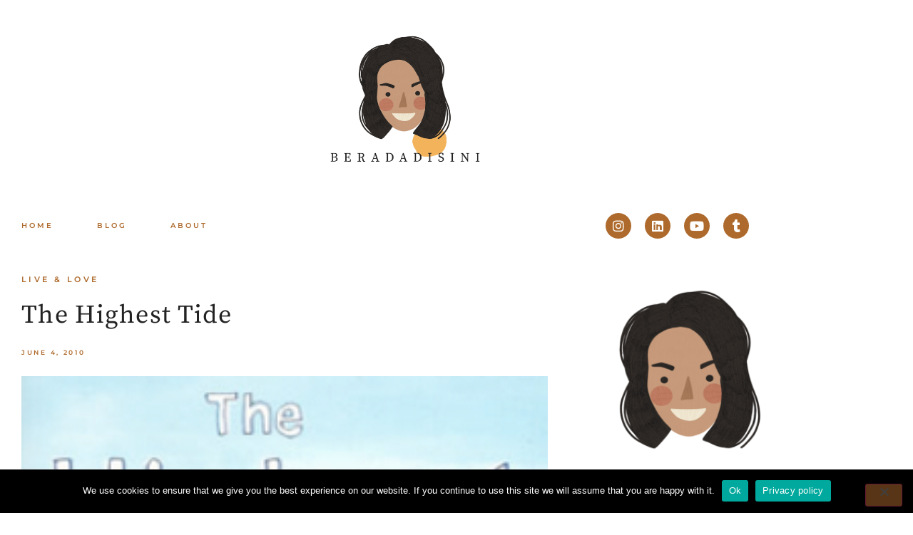

--- FILE ---
content_type: text/html; charset=UTF-8
request_url: https://beradadisini.com/2010/06/04/the-highest-tide/
body_size: 29367
content:
<!doctype html>
<html lang="en-US">
<head>
	<meta charset="UTF-8">
	<meta name="viewport" content="width=device-width, initial-scale=1">
	<link rel="profile" href="https://gmpg.org/xfn/11">
	<meta name='robots' content='index, follow, max-image-preview:large, max-snippet:-1, max-video-preview:-1' />

	<!-- This site is optimized with the Yoast SEO plugin v26.8 - https://yoast.com/product/yoast-seo-wordpress/ -->
	<title>The Highest Tide - Beradadisini</title>
	<link rel="canonical" href="https://beradadisini.com/2010/06/04/the-highest-tide/" />
	<meta name="twitter:label1" content="Written by" />
	<meta name="twitter:data1" content="@beradadisini" />
	<meta name="twitter:label2" content="Est. reading time" />
	<meta name="twitter:data2" content="1 minute" />
	<script type="application/ld+json" class="yoast-schema-graph">{"@context":"https://schema.org","@graph":[{"@type":"Article","@id":"https://beradadisini.com/2010/06/04/the-highest-tide/#article","isPartOf":{"@id":"https://beradadisini.com/2010/06/04/the-highest-tide/"},"author":{"name":"@beradadisini","@id":"https://beradadisini.com/#/schema/person/21bd6c2563191f72af6dc57d507072e6"},"headline":"The Highest Tide","datePublished":"2010-06-03T23:54:47+00:00","dateModified":"2020-05-05T11:58:04+00:00","mainEntityOfPage":{"@id":"https://beradadisini.com/2010/06/04/the-highest-tide/"},"wordCount":215,"commentCount":6,"publisher":{"@id":"https://beradadisini.com/#organization"},"image":{"@id":"https://beradadisini.com/2010/06/04/the-highest-tide/#primaryimage"},"thumbnailUrl":"https://beradadisini.com/wp-content/uploads/2013/11/screen-shot-2013-11-16-at-10-55-18-am.png","keywords":["ID"],"articleSection":["Live &amp; Love"],"inLanguage":"en-US","potentialAction":[{"@type":"CommentAction","name":"Comment","target":["https://beradadisini.com/2010/06/04/the-highest-tide/#respond"]}]},{"@type":"WebPage","@id":"https://beradadisini.com/2010/06/04/the-highest-tide/","url":"https://beradadisini.com/2010/06/04/the-highest-tide/","name":"The Highest Tide - Beradadisini","isPartOf":{"@id":"https://beradadisini.com/#website"},"primaryImageOfPage":{"@id":"https://beradadisini.com/2010/06/04/the-highest-tide/#primaryimage"},"image":{"@id":"https://beradadisini.com/2010/06/04/the-highest-tide/#primaryimage"},"thumbnailUrl":"https://beradadisini.com/wp-content/uploads/2013/11/screen-shot-2013-11-16-at-10-55-18-am.png","datePublished":"2010-06-03T23:54:47+00:00","dateModified":"2020-05-05T11:58:04+00:00","breadcrumb":{"@id":"https://beradadisini.com/2010/06/04/the-highest-tide/#breadcrumb"},"inLanguage":"en-US","potentialAction":[{"@type":"ReadAction","target":["https://beradadisini.com/2010/06/04/the-highest-tide/"]}]},{"@type":"ImageObject","inLanguage":"en-US","@id":"https://beradadisini.com/2010/06/04/the-highest-tide/#primaryimage","url":"https://beradadisini.com/wp-content/uploads/2013/11/screen-shot-2013-11-16-at-10-55-18-am.png","contentUrl":"https://beradadisini.com/wp-content/uploads/2013/11/screen-shot-2013-11-16-at-10-55-18-am.png","width":259,"height":375},{"@type":"BreadcrumbList","@id":"https://beradadisini.com/2010/06/04/the-highest-tide/#breadcrumb","itemListElement":[{"@type":"ListItem","position":1,"name":"Home","item":"https://beradadisini.com/"},{"@type":"ListItem","position":2,"name":"The Highest Tide"}]},{"@type":"WebSite","@id":"https://beradadisini.com/#website","url":"https://beradadisini.com/","name":"Beradadisini","description":"","publisher":{"@id":"https://beradadisini.com/#organization"},"potentialAction":[{"@type":"SearchAction","target":{"@type":"EntryPoint","urlTemplate":"https://beradadisini.com/?s={search_term_string}"},"query-input":{"@type":"PropertyValueSpecification","valueRequired":true,"valueName":"search_term_string"}}],"inLanguage":"en-US"},{"@type":"Organization","@id":"https://beradadisini.com/#organization","name":"Beradadisini","url":"https://beradadisini.com/","logo":{"@type":"ImageObject","inLanguage":"en-US","@id":"https://beradadisini.com/#/schema/logo/image/","url":"https://beradadisini.com/wp-content/uploads/2020/12/B-Header-Logo.png","contentUrl":"https://beradadisini.com/wp-content/uploads/2020/12/B-Header-Logo.png","width":700,"height":445,"caption":"Beradadisini"},"image":{"@id":"https://beradadisini.com/#/schema/logo/image/"}},{"@type":"Person","@id":"https://beradadisini.com/#/schema/person/21bd6c2563191f72af6dc57d507072e6","name":"@beradadisini","image":{"@type":"ImageObject","inLanguage":"en-US","@id":"https://beradadisini.com/#/schema/person/image/","url":"https://secure.gravatar.com/avatar/0d0dd7c2820371f5bbcac273e47799fd005f07806a2da38eaeb32bffd37ca5b2?s=96&d=mm&r=g","contentUrl":"https://secure.gravatar.com/avatar/0d0dd7c2820371f5bbcac273e47799fd005f07806a2da38eaeb32bffd37ca5b2?s=96&d=mm&r=g","caption":"@beradadisini"},"sameAs":["https://x.com/daniele"],"url":"https://beradadisini.com/author/aplayfulmind/"}]}</script>
	<!-- / Yoast SEO plugin. -->


<link rel='dns-prefetch' href='//stats.wp.com' />
<link rel='dns-prefetch' href='//v0.wordpress.com' />
<link rel='dns-prefetch' href='//jetpack.wordpress.com' />
<link rel='dns-prefetch' href='//s0.wp.com' />
<link rel='dns-prefetch' href='//public-api.wordpress.com' />
<link rel='dns-prefetch' href='//0.gravatar.com' />
<link rel='dns-prefetch' href='//1.gravatar.com' />
<link rel='dns-prefetch' href='//2.gravatar.com' />
<link rel="alternate" type="application/rss+xml" title="Beradadisini &raquo; Feed" href="https://beradadisini.com/feed/" />
<link rel="alternate" type="application/rss+xml" title="Beradadisini &raquo; Comments Feed" href="https://beradadisini.com/comments/feed/" />
<link rel="alternate" type="application/rss+xml" title="Beradadisini &raquo; The Highest Tide Comments Feed" href="https://beradadisini.com/2010/06/04/the-highest-tide/feed/" />
<link rel="alternate" title="oEmbed (JSON)" type="application/json+oembed" href="https://beradadisini.com/wp-json/oembed/1.0/embed?url=https%3A%2F%2Fberadadisini.com%2F2010%2F06%2F04%2Fthe-highest-tide%2F" />
<link rel="alternate" title="oEmbed (XML)" type="text/xml+oembed" href="https://beradadisini.com/wp-json/oembed/1.0/embed?url=https%3A%2F%2Fberadadisini.com%2F2010%2F06%2F04%2Fthe-highest-tide%2F&#038;format=xml" />
		<!-- This site uses the Google Analytics by MonsterInsights plugin v9.11.1 - Using Analytics tracking - https://www.monsterinsights.com/ -->
		<!-- Note: MonsterInsights is not currently configured on this site. The site owner needs to authenticate with Google Analytics in the MonsterInsights settings panel. -->
					<!-- No tracking code set -->
				<!-- / Google Analytics by MonsterInsights -->
		<style id='wp-img-auto-sizes-contain-inline-css'>
img:is([sizes=auto i],[sizes^="auto," i]){contain-intrinsic-size:3000px 1500px}
/*# sourceURL=wp-img-auto-sizes-contain-inline-css */
</style>
<link rel='stylesheet' id='sbi_styles-css' href='https://beradadisini.com/wp-content/plugins/instagram-feed/css/sbi-styles.min.css?ver=6.10.0' media='all' />
<style id='wp-emoji-styles-inline-css'>

	img.wp-smiley, img.emoji {
		display: inline !important;
		border: none !important;
		box-shadow: none !important;
		height: 1em !important;
		width: 1em !important;
		margin: 0 0.07em !important;
		vertical-align: -0.1em !important;
		background: none !important;
		padding: 0 !important;
	}
/*# sourceURL=wp-emoji-styles-inline-css */
</style>
<link rel='stylesheet' id='wp-block-library-css' href='https://beradadisini.com/wp-includes/css/dist/block-library/style.min.css?ver=acce2ab4b6752011f13dacd37dc3c2fd' media='all' />
<link rel='stylesheet' id='mediaelement-css' href='https://beradadisini.com/wp-includes/js/mediaelement/mediaelementplayer-legacy.min.css?ver=4.2.17' media='all' />
<link rel='stylesheet' id='wp-mediaelement-css' href='https://beradadisini.com/wp-includes/js/mediaelement/wp-mediaelement.min.css?ver=acce2ab4b6752011f13dacd37dc3c2fd' media='all' />
<style id='jetpack-sharing-buttons-style-inline-css'>
.jetpack-sharing-buttons__services-list{display:flex;flex-direction:row;flex-wrap:wrap;gap:0;list-style-type:none;margin:5px;padding:0}.jetpack-sharing-buttons__services-list.has-small-icon-size{font-size:12px}.jetpack-sharing-buttons__services-list.has-normal-icon-size{font-size:16px}.jetpack-sharing-buttons__services-list.has-large-icon-size{font-size:24px}.jetpack-sharing-buttons__services-list.has-huge-icon-size{font-size:36px}@media print{.jetpack-sharing-buttons__services-list{display:none!important}}.editor-styles-wrapper .wp-block-jetpack-sharing-buttons{gap:0;padding-inline-start:0}ul.jetpack-sharing-buttons__services-list.has-background{padding:1.25em 2.375em}
/*# sourceURL=https://beradadisini.com/wp-content/plugins/jetpack/_inc/blocks/sharing-buttons/view.css */
</style>
<style id='global-styles-inline-css'>
:root{--wp--preset--aspect-ratio--square: 1;--wp--preset--aspect-ratio--4-3: 4/3;--wp--preset--aspect-ratio--3-4: 3/4;--wp--preset--aspect-ratio--3-2: 3/2;--wp--preset--aspect-ratio--2-3: 2/3;--wp--preset--aspect-ratio--16-9: 16/9;--wp--preset--aspect-ratio--9-16: 9/16;--wp--preset--color--black: #000000;--wp--preset--color--cyan-bluish-gray: #abb8c3;--wp--preset--color--white: #ffffff;--wp--preset--color--pale-pink: #f78da7;--wp--preset--color--vivid-red: #cf2e2e;--wp--preset--color--luminous-vivid-orange: #ff6900;--wp--preset--color--luminous-vivid-amber: #fcb900;--wp--preset--color--light-green-cyan: #7bdcb5;--wp--preset--color--vivid-green-cyan: #00d084;--wp--preset--color--pale-cyan-blue: #8ed1fc;--wp--preset--color--vivid-cyan-blue: #0693e3;--wp--preset--color--vivid-purple: #9b51e0;--wp--preset--gradient--vivid-cyan-blue-to-vivid-purple: linear-gradient(135deg,rgb(6,147,227) 0%,rgb(155,81,224) 100%);--wp--preset--gradient--light-green-cyan-to-vivid-green-cyan: linear-gradient(135deg,rgb(122,220,180) 0%,rgb(0,208,130) 100%);--wp--preset--gradient--luminous-vivid-amber-to-luminous-vivid-orange: linear-gradient(135deg,rgb(252,185,0) 0%,rgb(255,105,0) 100%);--wp--preset--gradient--luminous-vivid-orange-to-vivid-red: linear-gradient(135deg,rgb(255,105,0) 0%,rgb(207,46,46) 100%);--wp--preset--gradient--very-light-gray-to-cyan-bluish-gray: linear-gradient(135deg,rgb(238,238,238) 0%,rgb(169,184,195) 100%);--wp--preset--gradient--cool-to-warm-spectrum: linear-gradient(135deg,rgb(74,234,220) 0%,rgb(151,120,209) 20%,rgb(207,42,186) 40%,rgb(238,44,130) 60%,rgb(251,105,98) 80%,rgb(254,248,76) 100%);--wp--preset--gradient--blush-light-purple: linear-gradient(135deg,rgb(255,206,236) 0%,rgb(152,150,240) 100%);--wp--preset--gradient--blush-bordeaux: linear-gradient(135deg,rgb(254,205,165) 0%,rgb(254,45,45) 50%,rgb(107,0,62) 100%);--wp--preset--gradient--luminous-dusk: linear-gradient(135deg,rgb(255,203,112) 0%,rgb(199,81,192) 50%,rgb(65,88,208) 100%);--wp--preset--gradient--pale-ocean: linear-gradient(135deg,rgb(255,245,203) 0%,rgb(182,227,212) 50%,rgb(51,167,181) 100%);--wp--preset--gradient--electric-grass: linear-gradient(135deg,rgb(202,248,128) 0%,rgb(113,206,126) 100%);--wp--preset--gradient--midnight: linear-gradient(135deg,rgb(2,3,129) 0%,rgb(40,116,252) 100%);--wp--preset--font-size--small: 13px;--wp--preset--font-size--medium: 20px;--wp--preset--font-size--large: 36px;--wp--preset--font-size--x-large: 42px;--wp--preset--spacing--20: 0.44rem;--wp--preset--spacing--30: 0.67rem;--wp--preset--spacing--40: 1rem;--wp--preset--spacing--50: 1.5rem;--wp--preset--spacing--60: 2.25rem;--wp--preset--spacing--70: 3.38rem;--wp--preset--spacing--80: 5.06rem;--wp--preset--shadow--natural: 6px 6px 9px rgba(0, 0, 0, 0.2);--wp--preset--shadow--deep: 12px 12px 50px rgba(0, 0, 0, 0.4);--wp--preset--shadow--sharp: 6px 6px 0px rgba(0, 0, 0, 0.2);--wp--preset--shadow--outlined: 6px 6px 0px -3px rgb(255, 255, 255), 6px 6px rgb(0, 0, 0);--wp--preset--shadow--crisp: 6px 6px 0px rgb(0, 0, 0);}:root { --wp--style--global--content-size: 800px;--wp--style--global--wide-size: 1200px; }:where(body) { margin: 0; }.wp-site-blocks > .alignleft { float: left; margin-right: 2em; }.wp-site-blocks > .alignright { float: right; margin-left: 2em; }.wp-site-blocks > .aligncenter { justify-content: center; margin-left: auto; margin-right: auto; }:where(.wp-site-blocks) > * { margin-block-start: 24px; margin-block-end: 0; }:where(.wp-site-blocks) > :first-child { margin-block-start: 0; }:where(.wp-site-blocks) > :last-child { margin-block-end: 0; }:root { --wp--style--block-gap: 24px; }:root :where(.is-layout-flow) > :first-child{margin-block-start: 0;}:root :where(.is-layout-flow) > :last-child{margin-block-end: 0;}:root :where(.is-layout-flow) > *{margin-block-start: 24px;margin-block-end: 0;}:root :where(.is-layout-constrained) > :first-child{margin-block-start: 0;}:root :where(.is-layout-constrained) > :last-child{margin-block-end: 0;}:root :where(.is-layout-constrained) > *{margin-block-start: 24px;margin-block-end: 0;}:root :where(.is-layout-flex){gap: 24px;}:root :where(.is-layout-grid){gap: 24px;}.is-layout-flow > .alignleft{float: left;margin-inline-start: 0;margin-inline-end: 2em;}.is-layout-flow > .alignright{float: right;margin-inline-start: 2em;margin-inline-end: 0;}.is-layout-flow > .aligncenter{margin-left: auto !important;margin-right: auto !important;}.is-layout-constrained > .alignleft{float: left;margin-inline-start: 0;margin-inline-end: 2em;}.is-layout-constrained > .alignright{float: right;margin-inline-start: 2em;margin-inline-end: 0;}.is-layout-constrained > .aligncenter{margin-left: auto !important;margin-right: auto !important;}.is-layout-constrained > :where(:not(.alignleft):not(.alignright):not(.alignfull)){max-width: var(--wp--style--global--content-size);margin-left: auto !important;margin-right: auto !important;}.is-layout-constrained > .alignwide{max-width: var(--wp--style--global--wide-size);}body .is-layout-flex{display: flex;}.is-layout-flex{flex-wrap: wrap;align-items: center;}.is-layout-flex > :is(*, div){margin: 0;}body .is-layout-grid{display: grid;}.is-layout-grid > :is(*, div){margin: 0;}body{padding-top: 0px;padding-right: 0px;padding-bottom: 0px;padding-left: 0px;}a:where(:not(.wp-element-button)){text-decoration: underline;}:root :where(.wp-element-button, .wp-block-button__link){background-color: #32373c;border-width: 0;color: #fff;font-family: inherit;font-size: inherit;font-style: inherit;font-weight: inherit;letter-spacing: inherit;line-height: inherit;padding-top: calc(0.667em + 2px);padding-right: calc(1.333em + 2px);padding-bottom: calc(0.667em + 2px);padding-left: calc(1.333em + 2px);text-decoration: none;text-transform: inherit;}.has-black-color{color: var(--wp--preset--color--black) !important;}.has-cyan-bluish-gray-color{color: var(--wp--preset--color--cyan-bluish-gray) !important;}.has-white-color{color: var(--wp--preset--color--white) !important;}.has-pale-pink-color{color: var(--wp--preset--color--pale-pink) !important;}.has-vivid-red-color{color: var(--wp--preset--color--vivid-red) !important;}.has-luminous-vivid-orange-color{color: var(--wp--preset--color--luminous-vivid-orange) !important;}.has-luminous-vivid-amber-color{color: var(--wp--preset--color--luminous-vivid-amber) !important;}.has-light-green-cyan-color{color: var(--wp--preset--color--light-green-cyan) !important;}.has-vivid-green-cyan-color{color: var(--wp--preset--color--vivid-green-cyan) !important;}.has-pale-cyan-blue-color{color: var(--wp--preset--color--pale-cyan-blue) !important;}.has-vivid-cyan-blue-color{color: var(--wp--preset--color--vivid-cyan-blue) !important;}.has-vivid-purple-color{color: var(--wp--preset--color--vivid-purple) !important;}.has-black-background-color{background-color: var(--wp--preset--color--black) !important;}.has-cyan-bluish-gray-background-color{background-color: var(--wp--preset--color--cyan-bluish-gray) !important;}.has-white-background-color{background-color: var(--wp--preset--color--white) !important;}.has-pale-pink-background-color{background-color: var(--wp--preset--color--pale-pink) !important;}.has-vivid-red-background-color{background-color: var(--wp--preset--color--vivid-red) !important;}.has-luminous-vivid-orange-background-color{background-color: var(--wp--preset--color--luminous-vivid-orange) !important;}.has-luminous-vivid-amber-background-color{background-color: var(--wp--preset--color--luminous-vivid-amber) !important;}.has-light-green-cyan-background-color{background-color: var(--wp--preset--color--light-green-cyan) !important;}.has-vivid-green-cyan-background-color{background-color: var(--wp--preset--color--vivid-green-cyan) !important;}.has-pale-cyan-blue-background-color{background-color: var(--wp--preset--color--pale-cyan-blue) !important;}.has-vivid-cyan-blue-background-color{background-color: var(--wp--preset--color--vivid-cyan-blue) !important;}.has-vivid-purple-background-color{background-color: var(--wp--preset--color--vivid-purple) !important;}.has-black-border-color{border-color: var(--wp--preset--color--black) !important;}.has-cyan-bluish-gray-border-color{border-color: var(--wp--preset--color--cyan-bluish-gray) !important;}.has-white-border-color{border-color: var(--wp--preset--color--white) !important;}.has-pale-pink-border-color{border-color: var(--wp--preset--color--pale-pink) !important;}.has-vivid-red-border-color{border-color: var(--wp--preset--color--vivid-red) !important;}.has-luminous-vivid-orange-border-color{border-color: var(--wp--preset--color--luminous-vivid-orange) !important;}.has-luminous-vivid-amber-border-color{border-color: var(--wp--preset--color--luminous-vivid-amber) !important;}.has-light-green-cyan-border-color{border-color: var(--wp--preset--color--light-green-cyan) !important;}.has-vivid-green-cyan-border-color{border-color: var(--wp--preset--color--vivid-green-cyan) !important;}.has-pale-cyan-blue-border-color{border-color: var(--wp--preset--color--pale-cyan-blue) !important;}.has-vivid-cyan-blue-border-color{border-color: var(--wp--preset--color--vivid-cyan-blue) !important;}.has-vivid-purple-border-color{border-color: var(--wp--preset--color--vivid-purple) !important;}.has-vivid-cyan-blue-to-vivid-purple-gradient-background{background: var(--wp--preset--gradient--vivid-cyan-blue-to-vivid-purple) !important;}.has-light-green-cyan-to-vivid-green-cyan-gradient-background{background: var(--wp--preset--gradient--light-green-cyan-to-vivid-green-cyan) !important;}.has-luminous-vivid-amber-to-luminous-vivid-orange-gradient-background{background: var(--wp--preset--gradient--luminous-vivid-amber-to-luminous-vivid-orange) !important;}.has-luminous-vivid-orange-to-vivid-red-gradient-background{background: var(--wp--preset--gradient--luminous-vivid-orange-to-vivid-red) !important;}.has-very-light-gray-to-cyan-bluish-gray-gradient-background{background: var(--wp--preset--gradient--very-light-gray-to-cyan-bluish-gray) !important;}.has-cool-to-warm-spectrum-gradient-background{background: var(--wp--preset--gradient--cool-to-warm-spectrum) !important;}.has-blush-light-purple-gradient-background{background: var(--wp--preset--gradient--blush-light-purple) !important;}.has-blush-bordeaux-gradient-background{background: var(--wp--preset--gradient--blush-bordeaux) !important;}.has-luminous-dusk-gradient-background{background: var(--wp--preset--gradient--luminous-dusk) !important;}.has-pale-ocean-gradient-background{background: var(--wp--preset--gradient--pale-ocean) !important;}.has-electric-grass-gradient-background{background: var(--wp--preset--gradient--electric-grass) !important;}.has-midnight-gradient-background{background: var(--wp--preset--gradient--midnight) !important;}.has-small-font-size{font-size: var(--wp--preset--font-size--small) !important;}.has-medium-font-size{font-size: var(--wp--preset--font-size--medium) !important;}.has-large-font-size{font-size: var(--wp--preset--font-size--large) !important;}.has-x-large-font-size{font-size: var(--wp--preset--font-size--x-large) !important;}
:root :where(.wp-block-pullquote){font-size: 1.5em;line-height: 1.6;}
/*# sourceURL=global-styles-inline-css */
</style>
<link rel='stylesheet' id='cookie-notice-front-css' href='https://beradadisini.com/wp-content/plugins/cookie-notice/css/front.min.css?ver=2.5.11' media='all' />
<link rel='stylesheet' id='htbbootstrap-css' href='https://beradadisini.com/wp-content/plugins/ht-mega-for-elementor/assets/css/htbbootstrap.css?ver=3.0.4' media='all' />
<link rel='stylesheet' id='font-awesome-css' href='https://beradadisini.com/wp-content/plugins/elementor/assets/lib/font-awesome/css/font-awesome.min.css?ver=4.7.0' media='all' />
<link rel='stylesheet' id='htmega-animation-css' href='https://beradadisini.com/wp-content/plugins/ht-mega-for-elementor/assets/css/animation.css?ver=3.0.4' media='all' />
<link rel='stylesheet' id='htmega-keyframes-css' href='https://beradadisini.com/wp-content/plugins/ht-mega-for-elementor/assets/css/htmega-keyframes.css?ver=3.0.4' media='all' />
<link rel='stylesheet' id='htmega-global-style-min-css' href='https://beradadisini.com/wp-content/plugins/ht-mega-for-elementor/assets/css/htmega-global-style.min.css?ver=3.0.4' media='all' />
<link rel='stylesheet' id='hello-elementor-css' href='https://beradadisini.com/wp-content/themes/hello-elementor/assets/css/reset.css?ver=3.4.5' media='all' />
<link rel='stylesheet' id='hello-elementor-theme-style-css' href='https://beradadisini.com/wp-content/themes/hello-elementor/assets/css/theme.css?ver=3.4.5' media='all' />
<link rel='stylesheet' id='hello-elementor-header-footer-css' href='https://beradadisini.com/wp-content/themes/hello-elementor/assets/css/header-footer.css?ver=3.4.5' media='all' />
<link rel='stylesheet' id='elementor-frontend-css' href='https://beradadisini.com/wp-content/plugins/elementor/assets/css/frontend.min.css?ver=3.34.1' media='all' />
<link rel='stylesheet' id='widget-image-css' href='https://beradadisini.com/wp-content/plugins/elementor/assets/css/widget-image.min.css?ver=3.34.1' media='all' />
<link rel='stylesheet' id='widget-nav-menu-css' href='https://beradadisini.com/wp-content/plugins/elementor-pro/assets/css/widget-nav-menu.min.css?ver=3.34.0' media='all' />
<link rel='stylesheet' id='e-animation-shrink-css' href='https://beradadisini.com/wp-content/plugins/elementor/assets/lib/animations/styles/e-animation-shrink.min.css?ver=3.34.1' media='all' />
<link rel='stylesheet' id='widget-social-icons-css' href='https://beradadisini.com/wp-content/plugins/elementor/assets/css/widget-social-icons.min.css?ver=3.34.1' media='all' />
<link rel='stylesheet' id='e-apple-webkit-css' href='https://beradadisini.com/wp-content/plugins/elementor/assets/css/conditionals/apple-webkit.min.css?ver=3.34.1' media='all' />
<link rel='stylesheet' id='widget-heading-css' href='https://beradadisini.com/wp-content/plugins/elementor/assets/css/widget-heading.min.css?ver=3.34.1' media='all' />
<link rel='stylesheet' id='widget-post-info-css' href='https://beradadisini.com/wp-content/plugins/elementor-pro/assets/css/widget-post-info.min.css?ver=3.34.0' media='all' />
<link rel='stylesheet' id='widget-icon-list-css' href='https://beradadisini.com/wp-content/plugins/elementor/assets/css/widget-icon-list.min.css?ver=3.34.1' media='all' />
<link rel='stylesheet' id='elementor-icons-shared-0-css' href='https://beradadisini.com/wp-content/plugins/elementor/assets/lib/font-awesome/css/fontawesome.min.css?ver=5.15.3' media='all' />
<link rel='stylesheet' id='elementor-icons-fa-regular-css' href='https://beradadisini.com/wp-content/plugins/elementor/assets/lib/font-awesome/css/regular.min.css?ver=5.15.3' media='all' />
<link rel='stylesheet' id='elementor-icons-fa-solid-css' href='https://beradadisini.com/wp-content/plugins/elementor/assets/lib/font-awesome/css/solid.min.css?ver=5.15.3' media='all' />
<link rel='stylesheet' id='widget-post-navigation-css' href='https://beradadisini.com/wp-content/plugins/elementor-pro/assets/css/widget-post-navigation.min.css?ver=3.34.0' media='all' />
<link rel='stylesheet' id='widget-share-buttons-css' href='https://beradadisini.com/wp-content/plugins/elementor-pro/assets/css/widget-share-buttons.min.css?ver=3.34.0' media='all' />
<link rel='stylesheet' id='elementor-icons-fa-brands-css' href='https://beradadisini.com/wp-content/plugins/elementor/assets/lib/font-awesome/css/brands.min.css?ver=5.15.3' media='all' />
<link rel='stylesheet' id='widget-posts-css' href='https://beradadisini.com/wp-content/plugins/elementor-pro/assets/css/widget-posts.min.css?ver=3.34.0' media='all' />
<link rel='stylesheet' id='elementor-icons-css' href='https://beradadisini.com/wp-content/plugins/elementor/assets/lib/eicons/css/elementor-icons.min.css?ver=5.45.0' media='all' />
<link rel='stylesheet' id='elementor-post-1761248-css' href='https://beradadisini.com/wp-content/uploads/elementor/css/post-1761248.css?ver=1769602005' media='all' />
<link rel='stylesheet' id='sbistyles-css' href='https://beradadisini.com/wp-content/plugins/instagram-feed/css/sbi-styles.min.css?ver=6.10.0' media='all' />
<link rel='stylesheet' id='elementor-post-1762366-css' href='https://beradadisini.com/wp-content/uploads/elementor/css/post-1762366.css?ver=1769602006' media='all' />
<link rel='stylesheet' id='elementor-post-627-css' href='https://beradadisini.com/wp-content/uploads/elementor/css/post-627.css?ver=1769602006' media='all' />
<link rel='stylesheet' id='elementor-post-1762368-css' href='https://beradadisini.com/wp-content/uploads/elementor/css/post-1762368.css?ver=1769602006' media='all' />
<link rel='stylesheet' id='eael-general-css' href='https://beradadisini.com/wp-content/plugins/essential-addons-for-elementor-lite/assets/front-end/css/view/general.min.css?ver=6.5.8' media='all' />
<link rel='stylesheet' id='ecs-styles-css' href='https://beradadisini.com/wp-content/plugins/ele-custom-skin/assets/css/ecs-style.css?ver=3.1.9' media='all' />
<link rel='stylesheet' id='elementor-post-1762369-css' href='https://beradadisini.com/wp-content/uploads/elementor/css/post-1762369.css?ver=1607535115' media='all' />
<link rel='stylesheet' id='elementor-post-1762374-css' href='https://beradadisini.com/wp-content/uploads/elementor/css/post-1762374.css?ver=1613089874' media='all' />
<link rel='stylesheet' id='elementor-gf-local-sourceserifpro-css' href='https://beradadisini.com/wp-content/uploads/elementor/google-fonts/css/sourceserifpro.css?ver=1749213448' media='all' />
<link rel='stylesheet' id='elementor-gf-local-montserrat-css' href='https://beradadisini.com/wp-content/uploads/elementor/google-fonts/css/montserrat.css?ver=1749213451' media='all' />
<script id="cookie-notice-front-js-before">
var cnArgs = {"ajaxUrl":"https:\/\/beradadisini.com\/wp-admin\/admin-ajax.php","nonce":"55fa72bde2","hideEffect":"fade","position":"bottom","onScroll":false,"onScrollOffset":100,"onClick":false,"cookieName":"cookie_notice_accepted","cookieTime":2592000,"cookieTimeRejected":2592000,"globalCookie":false,"redirection":false,"cache":true,"revokeCookies":false,"revokeCookiesOpt":"automatic"};

//# sourceURL=cookie-notice-front-js-before
</script>
<script src="https://beradadisini.com/wp-content/plugins/cookie-notice/js/front.min.js?ver=2.5.11" id="cookie-notice-front-js"></script>
<script src="https://beradadisini.com/wp-includes/js/jquery/jquery.min.js?ver=3.7.1" id="jquery-core-js"></script>
<script src="https://beradadisini.com/wp-includes/js/jquery/jquery-migrate.min.js?ver=3.4.1" id="jquery-migrate-js"></script>
<script id="ecs_ajax_load-js-extra">
var ecs_ajax_params = {"ajaxurl":"https://beradadisini.com/wp-admin/admin-ajax.php","posts":"{\"page\":0,\"year\":2010,\"monthnum\":6,\"day\":4,\"name\":\"the-highest-tide\",\"error\":\"\",\"m\":\"\",\"p\":0,\"post_parent\":\"\",\"subpost\":\"\",\"subpost_id\":\"\",\"attachment\":\"\",\"attachment_id\":0,\"pagename\":\"\",\"page_id\":0,\"second\":\"\",\"minute\":\"\",\"hour\":\"\",\"w\":0,\"category_name\":\"\",\"tag\":\"\",\"cat\":\"\",\"tag_id\":\"\",\"author\":\"\",\"author_name\":\"\",\"feed\":\"\",\"tb\":\"\",\"paged\":0,\"meta_key\":\"\",\"meta_value\":\"\",\"preview\":\"\",\"s\":\"\",\"sentence\":\"\",\"title\":\"\",\"fields\":\"all\",\"menu_order\":\"\",\"embed\":\"\",\"category__in\":[],\"category__not_in\":[],\"category__and\":[],\"post__in\":[],\"post__not_in\":[],\"post_name__in\":[],\"tag__in\":[],\"tag__not_in\":[],\"tag__and\":[],\"tag_slug__in\":[],\"tag_slug__and\":[],\"post_parent__in\":[],\"post_parent__not_in\":[],\"author__in\":[],\"author__not_in\":[],\"search_columns\":[],\"ignore_sticky_posts\":false,\"suppress_filters\":false,\"cache_results\":true,\"update_post_term_cache\":true,\"update_menu_item_cache\":false,\"lazy_load_term_meta\":true,\"update_post_meta_cache\":true,\"post_type\":\"\",\"posts_per_page\":9,\"nopaging\":false,\"comments_per_page\":\"50\",\"no_found_rows\":false,\"order\":\"DESC\"}"};
//# sourceURL=ecs_ajax_load-js-extra
</script>
<script src="https://beradadisini.com/wp-content/plugins/ele-custom-skin/assets/js/ecs_ajax_pagination.js?ver=3.1.9" id="ecs_ajax_load-js"></script>
<script src="https://beradadisini.com/wp-content/plugins/ele-custom-skin/assets/js/ecs.js?ver=3.1.9" id="ecs-script-js"></script>
<link rel="https://api.w.org/" href="https://beradadisini.com/wp-json/" /><link rel="alternate" title="JSON" type="application/json" href="https://beradadisini.com/wp-json/wp/v2/posts/2415" /><link rel="EditURI" type="application/rsd+xml" title="RSD" href="https://beradadisini.com/xmlrpc.php?rsd" />

<link rel='shortlink' href='https://wp.me/p7AdMx-CX' />
<meta name="p:domain_verify" content="acd5e812fd3d193fadb0790f58baac3c"/><style type="text/css">
			.wpsdc-drop-cap {
				float : left;				
				padding : 0.25em 0.05em 0.25em 0;				
				font-size : 5em;
				line-height : 0.4em;}
		</style>	<style>img#wpstats{display:none}</style>
		<meta name="generator" content="Elementor 3.34.1; features: additional_custom_breakpoints; settings: css_print_method-external, google_font-enabled, font_display-auto">
			<style>
				.e-con.e-parent:nth-of-type(n+4):not(.e-lazyloaded):not(.e-no-lazyload),
				.e-con.e-parent:nth-of-type(n+4):not(.e-lazyloaded):not(.e-no-lazyload) * {
					background-image: none !important;
				}
				@media screen and (max-height: 1024px) {
					.e-con.e-parent:nth-of-type(n+3):not(.e-lazyloaded):not(.e-no-lazyload),
					.e-con.e-parent:nth-of-type(n+3):not(.e-lazyloaded):not(.e-no-lazyload) * {
						background-image: none !important;
					}
				}
				@media screen and (max-height: 640px) {
					.e-con.e-parent:nth-of-type(n+2):not(.e-lazyloaded):not(.e-no-lazyload),
					.e-con.e-parent:nth-of-type(n+2):not(.e-lazyloaded):not(.e-no-lazyload) * {
						background-image: none !important;
					}
				}
			</style>
			
<!-- Jetpack Open Graph Tags -->
<meta property="og:type" content="article" />
<meta property="og:title" content="The Highest Tide" />
<meta property="og:url" content="https://beradadisini.com/2010/06/04/the-highest-tide/" />
<meta property="og:description" content="Jim Lynch, 2005 | 272 halamanThe Highest Tide adalah salah satu novel paling cantik, sunyi, dan manis yang pernah saya baca. Mungkin buku ini bisa menjadi bahan bacaan yang menyenangkan untuk melew…" />
<meta property="article:published_time" content="2010-06-03T23:54:47+00:00" />
<meta property="article:modified_time" content="2020-05-05T11:58:04+00:00" />
<meta property="og:site_name" content="Beradadisini" />
<meta property="og:image" content="https://beradadisini.com/wp-content/uploads/2013/11/screen-shot-2013-11-16-at-10-55-18-am.png" />
<meta property="og:image:width" content="259" />
<meta property="og:image:height" content="375" />
<meta property="og:image:alt" content="" />
<meta property="og:locale" content="en_US" />
<meta name="twitter:text:title" content="The Highest Tide" />
<meta name="twitter:image" content="https://beradadisini.com/wp-content/uploads/2013/11/screen-shot-2013-11-16-at-10-55-18-am.png?w=144" />
<meta name="twitter:card" content="summary" />

<!-- End Jetpack Open Graph Tags -->
<link rel="icon" href="https://beradadisini.com/wp-content/uploads/2019/11/cropped-B.com-Hanny-Image-32x32.png" sizes="32x32" />
<link rel="icon" href="https://beradadisini.com/wp-content/uploads/2019/11/cropped-B.com-Hanny-Image-192x192.png" sizes="192x192" />
<link rel="apple-touch-icon" href="https://beradadisini.com/wp-content/uploads/2019/11/cropped-B.com-Hanny-Image-180x180.png" />
<meta name="msapplication-TileImage" content="https://beradadisini.com/wp-content/uploads/2019/11/cropped-B.com-Hanny-Image-270x270.png" />
		<style id="wp-custom-css">
			.elementor-text-editor ul {
        margin-bottom:1em;
}		</style>
		<noscript><style id="rocket-lazyload-nojs-css">.rll-youtube-player, [data-lazy-src]{display:none !important;}</style></noscript><meta name="generator" content="WP Rocket 3.20.3" data-wpr-features="wpr_lazyload_images wpr_desktop" /></head>
<body class="wp-singular post-template-default single single-post postid-2415 single-format-standard wp-custom-logo wp-embed-responsive wp-theme-hello-elementor cookies-not-set hello-elementor-default elementor-default elementor-kit-1761248 elementor-page-1762368">


<a class="skip-link screen-reader-text" href="#content">Skip to content</a>

		<header data-rocket-location-hash="1fb4febb9a812fc9f963806730516e94" data-elementor-type="header" data-elementor-id="1762366" class="elementor elementor-1762366 elementor-location-header" data-elementor-post-type="elementor_library">
					<section data-particle_enable="false" data-particle-mobile-disabled="false" class="elementor-section elementor-top-section elementor-element elementor-element-dcdbc7e elementor-section-boxed elementor-section-height-default elementor-section-height-default" data-id="dcdbc7e" data-element_type="section" data-settings="{&quot;background_background&quot;:&quot;classic&quot;}">
						<div data-rocket-location-hash="82f6c6a00e9a86a2eaa3cc6e8d136714" class="elementor-container elementor-column-gap-default">
					<div class="elementor-column elementor-col-100 elementor-top-column elementor-element elementor-element-8c6b8c1" data-id="8c6b8c1" data-element_type="column">
			<div class="elementor-widget-wrap elementor-element-populated">
						<div class="elementor-element elementor-element-1dd69da elementor-widget elementor-widget-image" data-id="1dd69da" data-element_type="widget" data-widget_type="image.default">
				<div class="elementor-widget-container">
																<a href="https://beradadisini.com">
							<img width="700" height="445" src="data:image/svg+xml,%3Csvg%20xmlns='http://www.w3.org/2000/svg'%20viewBox='0%200%20700%20445'%3E%3C/svg%3E" class="attachment-large size-large wp-image-1762324" alt="" data-lazy-srcset="https://beradadisini.com/wp-content/uploads/2020/12/B-Header-Logo.png 700w, https://beradadisini.com/wp-content/uploads/2020/12/B-Header-Logo-300x191.png 300w, https://beradadisini.com/wp-content/uploads/2020/12/B-Header-Logo-600x381.png 600w" data-lazy-sizes="(max-width: 700px) 100vw, 700px" data-lazy-src="https://beradadisini.com/wp-content/uploads/2020/12/B-Header-Logo.png" /><noscript><img width="700" height="445" src="https://beradadisini.com/wp-content/uploads/2020/12/B-Header-Logo.png" class="attachment-large size-large wp-image-1762324" alt="" srcset="https://beradadisini.com/wp-content/uploads/2020/12/B-Header-Logo.png 700w, https://beradadisini.com/wp-content/uploads/2020/12/B-Header-Logo-300x191.png 300w, https://beradadisini.com/wp-content/uploads/2020/12/B-Header-Logo-600x381.png 600w" sizes="(max-width: 700px) 100vw, 700px" /></noscript>								</a>
															</div>
				</div>
					</div>
		</div>
					</div>
		</section>
				<section data-rocket-location-hash="70649cff5040e2573acd4b6767049f9c" data-particle_enable="false" data-particle-mobile-disabled="false" class="elementor-section elementor-top-section elementor-element elementor-element-ad286c8 elementor-section-content-middle elementor-section-boxed elementor-section-height-default elementor-section-height-default" data-id="ad286c8" data-element_type="section">
						<div data-rocket-location-hash="b3be091174dcd2d7573499587c59c9d9" class="elementor-container elementor-column-gap-default">
					<div class="elementor-column elementor-col-66 elementor-top-column elementor-element elementor-element-63262fa" data-id="63262fa" data-element_type="column">
			<div class="elementor-widget-wrap elementor-element-populated">
						<div class="elementor-element elementor-element-9c8754a elementor-nav-menu__align-start elementor-nav-menu--stretch elementor-nav-menu--dropdown-tablet elementor-nav-menu__text-align-aside elementor-nav-menu--toggle elementor-nav-menu--burger elementor-widget elementor-widget-nav-menu" data-id="9c8754a" data-element_type="widget" data-settings="{&quot;full_width&quot;:&quot;stretch&quot;,&quot;layout&quot;:&quot;horizontal&quot;,&quot;submenu_icon&quot;:{&quot;value&quot;:&quot;&lt;i class=\&quot;fas fa-caret-down\&quot; aria-hidden=\&quot;true\&quot;&gt;&lt;\/i&gt;&quot;,&quot;library&quot;:&quot;fa-solid&quot;},&quot;toggle&quot;:&quot;burger&quot;}" data-widget_type="nav-menu.default">
				<div class="elementor-widget-container">
								<nav aria-label="Menu" class="elementor-nav-menu--main elementor-nav-menu__container elementor-nav-menu--layout-horizontal e--pointer-underline e--animation-fade">
				<ul id="menu-1-9c8754a" class="elementor-nav-menu"><li class="menu-item menu-item-type-post_type menu-item-object-page menu-item-home menu-item-1762423"><a href="https://beradadisini.com/" class="elementor-item">Home</a></li>
<li class="menu-item menu-item-type-post_type menu-item-object-page menu-item-1761180"><a href="https://beradadisini.com/blog/" class="elementor-item">Blog</a></li>
<li class="menu-item menu-item-type-post_type menu-item-object-page menu-item-1760892"><a href="https://beradadisini.com/about/" class="elementor-item">About</a></li>
</ul>			</nav>
					<div class="elementor-menu-toggle" role="button" tabindex="0" aria-label="Menu Toggle" aria-expanded="false">
			<i aria-hidden="true" role="presentation" class="elementor-menu-toggle__icon--open eicon-menu-bar"></i><i aria-hidden="true" role="presentation" class="elementor-menu-toggle__icon--close eicon-close"></i>		</div>
					<nav class="elementor-nav-menu--dropdown elementor-nav-menu__container" aria-hidden="true">
				<ul id="menu-2-9c8754a" class="elementor-nav-menu"><li class="menu-item menu-item-type-post_type menu-item-object-page menu-item-home menu-item-1762423"><a href="https://beradadisini.com/" class="elementor-item" tabindex="-1">Home</a></li>
<li class="menu-item menu-item-type-post_type menu-item-object-page menu-item-1761180"><a href="https://beradadisini.com/blog/" class="elementor-item" tabindex="-1">Blog</a></li>
<li class="menu-item menu-item-type-post_type menu-item-object-page menu-item-1760892"><a href="https://beradadisini.com/about/" class="elementor-item" tabindex="-1">About</a></li>
</ul>			</nav>
						</div>
				</div>
					</div>
		</div>
				<div class="elementor-column elementor-col-33 elementor-top-column elementor-element elementor-element-e237fa5" data-id="e237fa5" data-element_type="column">
			<div class="elementor-widget-wrap elementor-element-populated">
						<div class="elementor-element elementor-element-4755f14 elementor-shape-circle elementor-grid-tablet-0 elementor-grid-mobile-0 e-grid-align-tablet-center e-grid-align-mobile-center elementor-grid-0 e-grid-align-center elementor-widget elementor-widget-social-icons" data-id="4755f14" data-element_type="widget" data-widget_type="social-icons.default">
				<div class="elementor-widget-container">
							<div class="elementor-social-icons-wrapper elementor-grid" role="list">
							<span class="elementor-grid-item" role="listitem">
					<a class="elementor-icon elementor-social-icon elementor-social-icon-instagram elementor-animation-shrink elementor-repeater-item-e783f64" href="https://www.instagram.com/beradadisini/" target="_blank">
						<span class="elementor-screen-only">Instagram</span>
						<i aria-hidden="true" class="fab fa-instagram"></i>					</a>
				</span>
							<span class="elementor-grid-item" role="listitem">
					<a class="elementor-icon elementor-social-icon elementor-social-icon-linkedin elementor-animation-shrink elementor-repeater-item-f9fa43b" href="http://linkedin.com/in/hannykusumawati" target="_blank">
						<span class="elementor-screen-only">Linkedin</span>
						<i aria-hidden="true" class="fab fa-linkedin"></i>					</a>
				</span>
							<span class="elementor-grid-item" role="listitem">
					<a class="elementor-icon elementor-social-icon elementor-social-icon-youtube elementor-animation-shrink elementor-repeater-item-d38b3cd" href="https://youtube.com/beradadisinivlog" target="_blank">
						<span class="elementor-screen-only">Youtube</span>
						<i aria-hidden="true" class="fab fa-youtube"></i>					</a>
				</span>
							<span class="elementor-grid-item" role="listitem">
					<a class="elementor-icon elementor-social-icon elementor-social-icon-tumblr elementor-animation-shrink elementor-repeater-item-4610373" href="https://beradadisini.tumblr.com/" target="_blank">
						<span class="elementor-screen-only">Tumblr</span>
						<i aria-hidden="true" class="fab fa-tumblr"></i>					</a>
				</span>
					</div>
						</div>
				</div>
					</div>
		</div>
					</div>
		</section>
				</header>
				<div data-rocket-location-hash="b7c98bb9ef84633008e3443cf887b8d8" data-elementor-type="single-post" data-elementor-id="1762368" class="elementor elementor-1762368 elementor-location-single post-2415 post type-post status-publish format-standard has-post-thumbnail hentry category-live-love tag-id" data-elementor-post-type="elementor_library">
					<section data-rocket-location-hash="28300ade5149b5a5458d3a2340227a6a" data-particle_enable="false" data-particle-mobile-disabled="false" class="elementor-section elementor-top-section elementor-element elementor-element-4a97d21 elementor-section-boxed elementor-section-height-default elementor-section-height-default" data-id="4a97d21" data-element_type="section">
						<div data-rocket-location-hash="4388568779806390c4fce1bc129c9913" class="elementor-container elementor-column-gap-default">
					<div class="elementor-column elementor-col-50 elementor-top-column elementor-element elementor-element-289af7a" data-id="289af7a" data-element_type="column">
			<div class="elementor-widget-wrap elementor-element-populated">
						<div class="elementor-element elementor-element-b637b84 elementor-widget elementor-widget-heading" data-id="b637b84" data-element_type="widget" data-widget_type="heading.default">
				<div class="elementor-widget-container">
					<h5 class="elementor-heading-title elementor-size-default"><a href="https://beradadisini.com/category/live-love/" rel="tag">Live &amp; Love</a></h5>				</div>
				</div>
				<div class="elementor-element elementor-element-b30472f elementor-widget elementor-widget-theme-post-title elementor-page-title elementor-widget-heading" data-id="b30472f" data-element_type="widget" data-widget_type="theme-post-title.default">
				<div class="elementor-widget-container">
					<h1 class="elementor-heading-title elementor-size-default"><a href="https://beradadisini.com/2010/06/04/the-highest-tide/">The Highest Tide</a></h1>				</div>
				</div>
				<div class="elementor-element elementor-element-a29a38d elementor-widget elementor-widget-post-info" data-id="a29a38d" data-element_type="widget" data-widget_type="post-info.default">
				<div class="elementor-widget-container">
							<ul class="elementor-inline-items elementor-icon-list-items elementor-post-info">
								<li class="elementor-icon-list-item elementor-repeater-item-33b3281 elementor-inline-item" itemprop="datePublished">
													<span class="elementor-icon-list-text elementor-post-info__item elementor-post-info__item--type-date">
										<time>June 4, 2010</time>					</span>
								</li>
				</ul>
						</div>
				</div>
				<div class="elementor-element elementor-element-02044c6 elementor-widget elementor-widget-theme-post-featured-image elementor-widget-image" data-id="02044c6" data-element_type="widget" data-widget_type="theme-post-featured-image.default">
				<div class="elementor-widget-container">
															<img width="259" height="375" src="data:image/svg+xml,%3Csvg%20xmlns='http://www.w3.org/2000/svg'%20viewBox='0%200%20259%20375'%3E%3C/svg%3E" class="attachment-full size-full wp-image-7804" alt="" data-lazy-srcset="https://beradadisini.com/wp-content/uploads/2013/11/screen-shot-2013-11-16-at-10-55-18-am.png 259w, https://beradadisini.com/wp-content/uploads/2013/11/screen-shot-2013-11-16-at-10-55-18-am-207x300.png 207w" data-lazy-sizes="(max-width: 259px) 100vw, 259px" data-lazy-src="https://beradadisini.com/wp-content/uploads/2013/11/screen-shot-2013-11-16-at-10-55-18-am.png" /><noscript><img width="259" height="375" src="https://beradadisini.com/wp-content/uploads/2013/11/screen-shot-2013-11-16-at-10-55-18-am.png" class="attachment-full size-full wp-image-7804" alt="" srcset="https://beradadisini.com/wp-content/uploads/2013/11/screen-shot-2013-11-16-at-10-55-18-am.png 259w, https://beradadisini.com/wp-content/uploads/2013/11/screen-shot-2013-11-16-at-10-55-18-am-207x300.png 207w" sizes="(max-width: 259px) 100vw, 259px" /></noscript>															</div>
				</div>
				<div class="elementor-element elementor-element-ee9294f elementor-widget elementor-widget-theme-post-content" data-id="ee9294f" data-element_type="widget" data-widget_type="theme-post-content.default">
				<div class="elementor-widget-container">
					<p><strong>Jim Lynch, 2005 | 272 halaman</strong></p>
<p>The Highest Tide adalah salah satu novel paling cantik, sunyi, dan manis yang pernah saya baca. Mungkin buku ini bisa menjadi bahan bacaan yang menyenangkan untuk melewati akhir pekan 🙂 Di Gramedia juga sudah tersedia edisi terjemahannya.</p>
<p><a href="https://www.google.co.id/imglanding?q=the%20highest%20tide&amp;imgurl=http://www.girl.com.au/img/thehighesttide.jpg&amp;imgrefurl=http://www.girl.com.au/the-highest-tide.htm&amp;usg=__KFWsOxbEMdui5BlTmekSqJ3HZgA=&amp;h=400&amp;w=256&amp;sz=29&amp;hl=id&amp;um=1&amp;itbs=1&amp;tbnid=1Zc6_iuOCtTPMM:&amp;tbnh=124&amp;tbnw=79&amp;prev=/images%3Fq%3Dthe%2Bhighest%2Btide%26um%3D1%26hl%3Did%26client%3Dfirefox-a%26sa%3DN%26rls%3Dorg.mozilla:en-US:official%26tbs%3Disch:1&amp;um=1&amp;client=firefox-a&amp;sa=N&amp;rls=org.mozilla:en-US:official&amp;tbs=isch:1&amp;start=0#tbnid=1Zc6_iuOCtTPMM&amp;start=1"><img fetchpriority="high" fetchpriority="high" decoding="async" class="alignnone size-full wp-image-2416" title="The Highest Tide" alt="" src="data:image/svg+xml,%3Csvg%20xmlns='http://www.w3.org/2000/svg'%20viewBox='0%200%20293%20459'%3E%3C/svg%3E" width="293" height="459" data-lazy-srcset="https://beradadisini.com/wp-content/uploads/2010/06/picture-61.png 293w, https://beradadisini.com/wp-content/uploads/2010/06/picture-61-192x300.png 192w" data-lazy-sizes="(max-width: 293px) 100vw, 293px" data-lazy-src="http://beradadisini.com/wp-content/uploads/2010/06/picture-61.png" /><noscript><img fetchpriority="high" fetchpriority="high" decoding="async" class="alignnone size-full wp-image-2416" title="The Highest Tide" alt="" src="http://beradadisini.com/wp-content/uploads/2010/06/picture-61.png" width="293" height="459" srcset="https://beradadisini.com/wp-content/uploads/2010/06/picture-61.png 293w, https://beradadisini.com/wp-content/uploads/2010/06/picture-61-192x300.png 192w" sizes="(max-width: 293px) 100vw, 293px" /></noscript></a></p>
<p><strong><br /> The Highest Tide</strong> berkisah mengenai Miles, anak lelaki berusia 13 tahun yang insomnia dan jatuh cinta pada laut.</p>
<p>Miles tinggal di rumah kecil dekat teluk di Puget Sound, dan dari matanya; Miles memukau kita semua dengan kisah-kisah indah mengenai laut dan pantai; makhluk-makhluk laut seperti keritip dan kerang-kerangan, pasang-surut, ikan-ikan, bintang laut&#8211;juga mengenai Angie; gadis muda beranjak dewasa yang &#8216;bermasalah&#8217; dan terpaut beberapa tahun lebih tua darinya.</p>
<p>Gadis yang dicintainya.</p>
<p>Suatu malam, Miles yang biasa-biasa saja menemukan bangkai hewan laut raksasa terdampar di pantai, dan kehidupannya yang tenang seketika menjadi bising dan hiruk-pikuk. Miles yang bukan siapa-siapa dan hanya seorang anak canggung dari teluk berubah menjadi sorotan media massa.</p>
<p>Dalam hingar-bingar itu, Miles tak menghiraukan decak kagum yang ditujukan padanya dan malah menarik dirinya pada kehidupan laut. Pada perempuan tua yang sekarat. Pada keluarganya yang retak. Pada Angie yang terjerumus ketika tengah mencari identitas diri. Dan di tengah perjalanan ini, Miles menemukan kebahagiaannya sendiri.</p>
<p>Kebahagiaan yang sunyi, tenang, dan tidak berteriak. Kebahagiaan yang menebar tanpa suara, seperti taburan gula halus di atas kue tart.</p>
				</div>
				</div>
				<div class="elementor-element elementor-element-fa925ee elementor-widget elementor-widget-heading" data-id="fa925ee" data-element_type="widget" data-widget_type="heading.default">
				<div class="elementor-widget-container">
					<h2 class="elementor-heading-title elementor-size-default">hanny</h2>				</div>
				</div>
				<div class="elementor-element elementor-element-e9ad7b5 elementor-widget elementor-widget-post-comments" data-id="e9ad7b5" data-element_type="widget" data-widget_type="post-comments.theme_comments">
				<div class="elementor-widget-container">
					<section id="comments" class="comments-area">

			<h2 class="title-comments">
			6 Responses		</h2>

		
		<ol class="comment-list">
					<li id="comment-4959" class="comment even thread-even depth-1 parent">
			<article id="div-comment-4959" class="comment-body">
				<footer class="comment-meta">
					<div class="comment-author vcard">
						<img alt='' src="data:image/svg+xml,%3Csvg%20xmlns='http://www.w3.org/2000/svg'%20viewBox='0%200%2042%2042'%3E%3C/svg%3E" data-lazy-srcset='https://secure.gravatar.com/avatar/b27f903bc285105c636ae1b83e297f7ae85a243e6aa3da0dad861db2abdb9243?s=84&#038;d=mm&#038;r=g 2x' class='avatar avatar-42 wp-user-avatar wp-user-avatar-42 alignnone photo' height='42' width='42' decoding='async' data-lazy-src="https://secure.gravatar.com/avatar/b27f903bc285105c636ae1b83e297f7ae85a243e6aa3da0dad861db2abdb9243?s=42&#038;d=mm&#038;r=g"/><noscript><img alt='' src='https://secure.gravatar.com/avatar/b27f903bc285105c636ae1b83e297f7ae85a243e6aa3da0dad861db2abdb9243?s=42&#038;d=mm&#038;r=g' srcset='https://secure.gravatar.com/avatar/b27f903bc285105c636ae1b83e297f7ae85a243e6aa3da0dad861db2abdb9243?s=84&#038;d=mm&#038;r=g 2x' class='avatar avatar-42 wp-user-avatar wp-user-avatar-42 alignnone photo' height='42' width='42' decoding='async'/></noscript>						<b class="fn"><a href="https://wiedesignarch.blogspot.com" class="url" rel="ugc external nofollow">wiwied</a></b> <span class="says">says:</span>					</div><!-- .comment-author -->

					<div class="comment-metadata">
						<a href="https://beradadisini.com/2010/06/04/the-highest-tide/#comment-4959"><time datetime="2010-06-04T11:15:46+08:00">June 4, 2010 at 11:15 am</time></a>					</div><!-- .comment-metadata -->

									</footer><!-- .comment-meta -->

				<div class="comment-content">
					<p>aq jadi penasaran<br />
krn aq suka pa alur yg deskriptif<br />
yg detil melihat sekaligus merasa<br />
apalagi<br />
tidak ada yg lebih ingin aq rasakan<br />
selain pantai yg dicintai pemujanya<br />
mb hanny<br />
berapa harganya?<br />
Aq kemarin tmben bget<br />
beli buku novel indonesia smua<br />
tp menurut blogger itu bgus<br />
jadi aja aq beli<br />
dari 3<br />
baru bc 1<br />
dan itu lucu<br />
walau blum tlalu indah</p>
				</div><!-- .comment-content -->

				<div class="reply"><a rel="nofollow" class="comment-reply-link" href="#comment-4959" data-commentid="4959" data-postid="2415" data-belowelement="div-comment-4959" data-respondelement="respond" data-replyto="Reply to wiwied" aria-label="Reply to wiwied">Reply</a></div>			</article><!-- .comment-body -->
		<ol class="children">
		<li id="comment-4962" class="comment byuser comment-author-aplayfulmind bypostauthor odd alt depth-2">
			<article id="div-comment-4962" class="comment-body">
				<footer class="comment-meta">
					<div class="comment-author vcard">
						<img alt='' src="data:image/svg+xml,%3Csvg%20xmlns='http://www.w3.org/2000/svg'%20viewBox='0%200%2042%2042'%3E%3C/svg%3E" data-lazy-srcset='https://secure.gravatar.com/avatar/0d0dd7c2820371f5bbcac273e47799fd005f07806a2da38eaeb32bffd37ca5b2?s=84&#038;d=mm&#038;r=g 2x' class='avatar avatar-42 wp-user-avatar wp-user-avatar-42 alignnone photo' height='42' width='42' decoding='async' data-lazy-src="https://secure.gravatar.com/avatar/0d0dd7c2820371f5bbcac273e47799fd005f07806a2da38eaeb32bffd37ca5b2?s=42&#038;d=mm&#038;r=g"/><noscript><img alt='' src='https://secure.gravatar.com/avatar/0d0dd7c2820371f5bbcac273e47799fd005f07806a2da38eaeb32bffd37ca5b2?s=42&#038;d=mm&#038;r=g' srcset='https://secure.gravatar.com/avatar/0d0dd7c2820371f5bbcac273e47799fd005f07806a2da38eaeb32bffd37ca5b2?s=84&#038;d=mm&#038;r=g 2x' class='avatar avatar-42 wp-user-avatar wp-user-avatar-42 alignnone photo' height='42' width='42' decoding='async'/></noscript>						<b class="fn"><a href="http://beradadisini.wordpress.com/" class="url" rel="ugc external nofollow">hanny</a></b> <span class="says">says:</span>					</div><!-- .comment-author -->

					<div class="comment-metadata">
						<a href="https://beradadisini.com/2010/06/04/the-highest-tide/#comment-4962"><time datetime="2010-06-07T08:37:19+08:00">June 7, 2010 at 8:37 am</time></a>					</div><!-- .comment-metadata -->

									</footer><!-- .comment-meta -->

				<div class="comment-content">
					<p>kl ga salah 30rb-an deh 😀 gimana novel indonesia-nya, beli apa aja? 😀</p>
				</div><!-- .comment-content -->

				<div class="reply"><a rel="nofollow" class="comment-reply-link" href="#comment-4962" data-commentid="4962" data-postid="2415" data-belowelement="div-comment-4962" data-respondelement="respond" data-replyto="Reply to hanny" aria-label="Reply to hanny">Reply</a></div>			</article><!-- .comment-body -->
		</li><!-- #comment-## -->
</ol><!-- .children -->
</li><!-- #comment-## -->
		<li id="comment-4960" class="comment even thread-odd thread-alt depth-1 parent">
			<article id="div-comment-4960" class="comment-body">
				<footer class="comment-meta">
					<div class="comment-author vcard">
						<img alt='' src="data:image/svg+xml,%3Csvg%20xmlns='http://www.w3.org/2000/svg'%20viewBox='0%200%2042%2042'%3E%3C/svg%3E" data-lazy-srcset='https://secure.gravatar.com/avatar/f88f54b97c89107fad5e734c266d10100d030fd9ebf91949491c02085b296341?s=84&#038;d=mm&#038;r=g 2x' class='avatar avatar-42 wp-user-avatar wp-user-avatar-42 alignnone photo' height='42' width='42' decoding='async' data-lazy-src="https://secure.gravatar.com/avatar/f88f54b97c89107fad5e734c266d10100d030fd9ebf91949491c02085b296341?s=42&#038;d=mm&#038;r=g"/><noscript><img alt='' src='https://secure.gravatar.com/avatar/f88f54b97c89107fad5e734c266d10100d030fd9ebf91949491c02085b296341?s=42&#038;d=mm&#038;r=g' srcset='https://secure.gravatar.com/avatar/f88f54b97c89107fad5e734c266d10100d030fd9ebf91949491c02085b296341?s=84&#038;d=mm&#038;r=g 2x' class='avatar avatar-42 wp-user-avatar wp-user-avatar-42 alignnone photo' height='42' width='42' decoding='async'/></noscript>						<b class="fn"><a href="http://blogkadualima.com" class="url" rel="ugc external nofollow">ardhadedhali</a></b> <span class="says">says:</span>					</div><!-- .comment-author -->

					<div class="comment-metadata">
						<a href="https://beradadisini.com/2010/06/04/the-highest-tide/#comment-4960"><time datetime="2010-06-07T08:24:28+08:00">June 7, 2010 at 8:24 am</time></a>					</div><!-- .comment-metadata -->

									</footer><!-- .comment-meta -->

				<div class="comment-content">
					<p>wah keliatannya bagus tuh mbk han..<br />
kalo udah selese pinjem ya..<br />
*dikirim lewat email ajah, hehe*</p>
				</div><!-- .comment-content -->

				<div class="reply"><a rel="nofollow" class="comment-reply-link" href="#comment-4960" data-commentid="4960" data-postid="2415" data-belowelement="div-comment-4960" data-respondelement="respond" data-replyto="Reply to ardhadedhali" aria-label="Reply to ardhadedhali">Reply</a></div>			</article><!-- .comment-body -->
		<ol class="children">
		<li id="comment-4961" class="comment byuser comment-author-aplayfulmind bypostauthor odd alt depth-2">
			<article id="div-comment-4961" class="comment-body">
				<footer class="comment-meta">
					<div class="comment-author vcard">
						<img alt='' src="data:image/svg+xml,%3Csvg%20xmlns='http://www.w3.org/2000/svg'%20viewBox='0%200%2042%2042'%3E%3C/svg%3E" data-lazy-srcset='https://secure.gravatar.com/avatar/0d0dd7c2820371f5bbcac273e47799fd005f07806a2da38eaeb32bffd37ca5b2?s=84&#038;d=mm&#038;r=g 2x' class='avatar avatar-42 wp-user-avatar wp-user-avatar-42 alignnone photo' height='42' width='42' decoding='async' data-lazy-src="https://secure.gravatar.com/avatar/0d0dd7c2820371f5bbcac273e47799fd005f07806a2da38eaeb32bffd37ca5b2?s=42&#038;d=mm&#038;r=g"/><noscript><img alt='' src='https://secure.gravatar.com/avatar/0d0dd7c2820371f5bbcac273e47799fd005f07806a2da38eaeb32bffd37ca5b2?s=42&#038;d=mm&#038;r=g' srcset='https://secure.gravatar.com/avatar/0d0dd7c2820371f5bbcac273e47799fd005f07806a2da38eaeb32bffd37ca5b2?s=84&#038;d=mm&#038;r=g 2x' class='avatar avatar-42 wp-user-avatar wp-user-avatar-42 alignnone photo' height='42' width='42' decoding='async'/></noscript>						<b class="fn"><a href="http://beradadisini.wordpress.com/" class="url" rel="ugc external nofollow">hanny</a></b> <span class="says">says:</span>					</div><!-- .comment-author -->

					<div class="comment-metadata">
						<a href="https://beradadisini.com/2010/06/04/the-highest-tide/#comment-4961"><time datetime="2010-06-07T08:36:50+08:00">June 7, 2010 at 8:36 am</time></a>					</div><!-- .comment-metadata -->

									</footer><!-- .comment-meta -->

				<div class="comment-content">
					<p>kyaaaaaa 😀</p>
				</div><!-- .comment-content -->

				<div class="reply"><a rel="nofollow" class="comment-reply-link" href="#comment-4961" data-commentid="4961" data-postid="2415" data-belowelement="div-comment-4961" data-respondelement="respond" data-replyto="Reply to hanny" aria-label="Reply to hanny">Reply</a></div>			</article><!-- .comment-body -->
		</li><!-- #comment-## -->
</ol><!-- .children -->
</li><!-- #comment-## -->
		<li id="comment-4963" class="comment even thread-even depth-1">
			<article id="div-comment-4963" class="comment-body">
				<footer class="comment-meta">
					<div class="comment-author vcard">
						<img alt='' src="data:image/svg+xml,%3Csvg%20xmlns='http://www.w3.org/2000/svg'%20viewBox='0%200%2042%2042'%3E%3C/svg%3E" data-lazy-srcset='https://secure.gravatar.com/avatar/d22d6cd748ee688690e7cf8cce271ba40b79c9562a75f6708f59a41d75a86f6a?s=84&#038;d=mm&#038;r=g 2x' class='avatar avatar-42 wp-user-avatar wp-user-avatar-42 alignnone photo' height='42' width='42' decoding='async' data-lazy-src="https://secure.gravatar.com/avatar/d22d6cd748ee688690e7cf8cce271ba40b79c9562a75f6708f59a41d75a86f6a?s=42&#038;d=mm&#038;r=g"/><noscript><img alt='' src='https://secure.gravatar.com/avatar/d22d6cd748ee688690e7cf8cce271ba40b79c9562a75f6708f59a41d75a86f6a?s=42&#038;d=mm&#038;r=g' srcset='https://secure.gravatar.com/avatar/d22d6cd748ee688690e7cf8cce271ba40b79c9562a75f6708f59a41d75a86f6a?s=84&#038;d=mm&#038;r=g 2x' class='avatar avatar-42 wp-user-avatar wp-user-avatar-42 alignnone photo' height='42' width='42' decoding='async'/></noscript>						<b class="fn"><a href="http://pporinumpangcrazy.dagdigdug.com" class="url" rel="ugc external nofollow">Sita</a></b> <span class="says">says:</span>					</div><!-- .comment-author -->

					<div class="comment-metadata">
						<a href="https://beradadisini.com/2010/06/04/the-highest-tide/#comment-4963"><time datetime="2010-06-07T23:50:12+08:00">June 7, 2010 at 11:50 pm</time></a>					</div><!-- .comment-metadata -->

									</footer><!-- .comment-meta -->

				<div class="comment-content">
					<p>AHA ! Kayanya bagus.. Pinjeeemmm&#8230;. *gak modal* 😀</p>
				</div><!-- .comment-content -->

				<div class="reply"><a rel="nofollow" class="comment-reply-link" href="#comment-4963" data-commentid="4963" data-postid="2415" data-belowelement="div-comment-4963" data-respondelement="respond" data-replyto="Reply to Sita" aria-label="Reply to Sita">Reply</a></div>			</article><!-- .comment-body -->
		</li><!-- #comment-## -->
		<li id="comment-4964" class="comment odd alt thread-odd thread-alt depth-1">
			<article id="div-comment-4964" class="comment-body">
				<footer class="comment-meta">
					<div class="comment-author vcard">
						<img alt='' src="data:image/svg+xml,%3Csvg%20xmlns='http://www.w3.org/2000/svg'%20viewBox='0%200%2042%2042'%3E%3C/svg%3E" data-lazy-srcset='https://secure.gravatar.com/avatar/ed61c0f93440d5e77db32ca881dabf1fe3dd54d884bd05df663eb490f4b4f1a3?s=84&#038;d=mm&#038;r=g 2x' class='avatar avatar-42 wp-user-avatar wp-user-avatar-42 alignnone photo' height='42' width='42' decoding='async' data-lazy-src="https://secure.gravatar.com/avatar/ed61c0f93440d5e77db32ca881dabf1fe3dd54d884bd05df663eb490f4b4f1a3?s=42&#038;d=mm&#038;r=g"/><noscript><img alt='' src='https://secure.gravatar.com/avatar/ed61c0f93440d5e77db32ca881dabf1fe3dd54d884bd05df663eb490f4b4f1a3?s=42&#038;d=mm&#038;r=g' srcset='https://secure.gravatar.com/avatar/ed61c0f93440d5e77db32ca881dabf1fe3dd54d884bd05df663eb490f4b4f1a3?s=84&#038;d=mm&#038;r=g 2x' class='avatar avatar-42 wp-user-avatar wp-user-avatar-42 alignnone photo' height='42' width='42' decoding='async'/></noscript>						<b class="fn">adiwena</b> <span class="says">says:</span>					</div><!-- .comment-author -->

					<div class="comment-metadata">
						<a href="https://beradadisini.com/2010/06/04/the-highest-tide/#comment-4964"><time datetime="2010-06-16T16:57:08+08:00">June 16, 2010 at 4:57 pm</time></a>					</div><!-- .comment-metadata -->

									</footer><!-- .comment-meta -->

				<div class="comment-content">
					<p>&#8220;Kebahagiaan yang menebar tanpa suara, seperti taburan gula halus di atas kue tart.&#8221;</p>
<p>&#8230; Saya sudah menentukan: mulai sekarang saya akan rajin datang ke blog ini. </p>
<p>Food metaphors are writers&#8217; greatest invention.</p>
				</div><!-- .comment-content -->

				<div class="reply"><a rel="nofollow" class="comment-reply-link" href="#comment-4964" data-commentid="4964" data-postid="2415" data-belowelement="div-comment-4964" data-respondelement="respond" data-replyto="Reply to adiwena" aria-label="Reply to adiwena">Reply</a></div>			</article><!-- .comment-body -->
		</li><!-- #comment-## -->
		</ol>

		
	
	
		<div id="respond" class="comment-respond">
			<h3 id="reply-title" class="comment-reply-title">If you made it this, far, please say &#039;hi&#039;. It really means a lot to me! :)<small><a rel="nofollow" id="cancel-comment-reply-link" href="/2010/06/04/the-highest-tide/#respond" style="display:none;">Cancel reply</a></small></h3>			<form id="commentform" class="comment-form">
				<iframe
					title="Comment Form"
					src="https://jetpack.wordpress.com/jetpack-comment/?blogid=112067141&#038;postid=2415&#038;comment_registration=0&#038;require_name_email=1&#038;stc_enabled=1&#038;stb_enabled=1&#038;show_avatars=1&#038;avatar_default=mystery&#038;greeting=If+you+made+it+this%2C+far%2C+please+say+%27hi%27.+It+really+means+a+lot+to+me%21+%3A%29&#038;jetpack_comments_nonce=5fffc9d6e6&#038;greeting_reply=Leave+a+Reply+to+%25s&#038;color_scheme=light&#038;lang=en_US&#038;jetpack_version=15.4&#038;iframe_unique_id=1&#038;show_cookie_consent=10&#038;has_cookie_consent=0&#038;is_current_user_subscribed=0&#038;token_key=%3Bnormal%3B&#038;sig=72c00b94fc6098351ac6d3f20c14d14794673395#parent=https%3A%2F%2Fberadadisini.com%2F2010%2F06%2F04%2Fthe-highest-tide%2F"
											name="jetpack_remote_comment"
						style="width:100%; height: 430px; border:0;"
										class="jetpack_remote_comment"
					id="jetpack_remote_comment"
					sandbox="allow-same-origin allow-top-navigation allow-scripts allow-forms allow-popups"
				>
									</iframe>
									<!--[if !IE]><!-->
					<script>
						document.addEventListener('DOMContentLoaded', function () {
							var commentForms = document.getElementsByClassName('jetpack_remote_comment');
							for (var i = 0; i < commentForms.length; i++) {
								commentForms[i].allowTransparency = false;
								commentForms[i].scrolling = 'no';
							}
						});
					</script>
					<!--<![endif]-->
							</form>
		</div>

		
		<input type="hidden" name="comment_parent" id="comment_parent" value="" />

		<p class="akismet_comment_form_privacy_notice">This site uses Akismet to reduce spam. <a href="https://akismet.com/privacy/" target="_blank" rel="nofollow noopener">Learn how your comment data is processed.</a></p>
</section>
				</div>
				</div>
				<div class="elementor-element elementor-element-48097cc elementor-widget elementor-widget-post-navigation" data-id="48097cc" data-element_type="widget" data-widget_type="post-navigation.default">
				<div class="elementor-widget-container">
							<div class="elementor-post-navigation" role="navigation" aria-label="Post Navigation">
			<div class="elementor-post-navigation__prev elementor-post-navigation__link">
				<a href="https://beradadisini.com/2010/06/03/what-it-takes-to-believe-is-believe/" rel="prev"><span class="post-navigation__arrow-wrapper post-navigation__arrow-prev"><i aria-hidden="true" class="fas fa-chevron-circle-left"></i><span class="elementor-screen-only">Prev</span></span><span class="elementor-post-navigation__link__prev"><span class="post-navigation__prev--title">what it takes to believe is: believe.</span></span></a>			</div>
						<div class="elementor-post-navigation__next elementor-post-navigation__link">
				<a href="https://beradadisini.com/2010/06/07/june-drops/" rel="next"><span class="elementor-post-navigation__link__next"><span class="post-navigation__next--title">A Drop of June. Or&#8211;two?</span></span><span class="post-navigation__arrow-wrapper post-navigation__arrow-next"><i aria-hidden="true" class="fas fa-chevron-circle-right"></i><span class="elementor-screen-only">Next</span></span></a>			</div>
		</div>
						</div>
				</div>
				<div class="elementor-element elementor-element-e0f869a elementor-widget elementor-widget-heading" data-id="e0f869a" data-element_type="widget" data-widget_type="heading.default">
				<div class="elementor-widget-container">
					<h5 class="elementor-heading-title elementor-size-default">WANT TO SHARE WITH SOMEONE WHO NEED THIS?</h5>				</div>
				</div>
				<div class="elementor-element elementor-element-1fe24c7 elementor-share-buttons--view-icon elementor-share-buttons--skin-minimal elementor-share-buttons--shape-circle elementor-share-buttons--color-custom elementor-grid-0 elementor-widget elementor-widget-share-buttons" data-id="1fe24c7" data-element_type="widget" data-widget_type="share-buttons.default">
				<div class="elementor-widget-container">
							<div class="elementor-grid" role="list">
								<div class="elementor-grid-item" role="listitem">
						<div class="elementor-share-btn elementor-share-btn_whatsapp" role="button" tabindex="0" aria-label="Share on whatsapp">
															<span class="elementor-share-btn__icon">
								<i class="fab fa-whatsapp" aria-hidden="true"></i>							</span>
																				</div>
					</div>
									<div class="elementor-grid-item" role="listitem">
						<div class="elementor-share-btn elementor-share-btn_email" role="button" tabindex="0" aria-label="Share on email">
															<span class="elementor-share-btn__icon">
								<i class="fas fa-envelope" aria-hidden="true"></i>							</span>
																				</div>
					</div>
									<div class="elementor-grid-item" role="listitem">
						<div class="elementor-share-btn elementor-share-btn_twitter" role="button" tabindex="0" aria-label="Share on twitter">
															<span class="elementor-share-btn__icon">
								<i class="fab fa-twitter" aria-hidden="true"></i>							</span>
																				</div>
					</div>
									<div class="elementor-grid-item" role="listitem">
						<div class="elementor-share-btn elementor-share-btn_pinterest" role="button" tabindex="0" aria-label="Share on pinterest">
															<span class="elementor-share-btn__icon">
								<i class="fab fa-pinterest" aria-hidden="true"></i>							</span>
																				</div>
					</div>
									<div class="elementor-grid-item" role="listitem">
						<div class="elementor-share-btn elementor-share-btn_facebook" role="button" tabindex="0" aria-label="Share on facebook">
															<span class="elementor-share-btn__icon">
								<i class="fab fa-facebook" aria-hidden="true"></i>							</span>
																				</div>
					</div>
									<div class="elementor-grid-item" role="listitem">
						<div class="elementor-share-btn elementor-share-btn_linkedin" role="button" tabindex="0" aria-label="Share on linkedin">
															<span class="elementor-share-btn__icon">
								<i class="fab fa-linkedin" aria-hidden="true"></i>							</span>
																				</div>
					</div>
						</div>
						</div>
				</div>
				<div class="elementor-element elementor-element-8c498c2 elementor-widget elementor-widget-heading" data-id="8c498c2" data-element_type="widget" data-widget_type="heading.default">
				<div class="elementor-widget-container">
					<h4 class="elementor-heading-title elementor-size-default">READ MORE:</h4>				</div>
				</div>
				<div class="elementor-element elementor-element-779e937 elementor-grid-1 elementor-grid-tablet-1 elementor-posts--thumbnail-top elementor-grid-mobile-1 elementor-widget elementor-widget-posts" data-id="779e937" data-element_type="widget" data-settings="{&quot;custom_columns&quot;:&quot;1&quot;,&quot;custom_columns_tablet&quot;:&quot;1&quot;,&quot;custom_row_gap&quot;:{&quot;unit&quot;:&quot;px&quot;,&quot;size&quot;:45,&quot;sizes&quot;:[]},&quot;custom_columns_mobile&quot;:&quot;1&quot;,&quot;custom_row_gap_tablet&quot;:{&quot;unit&quot;:&quot;px&quot;,&quot;size&quot;:&quot;&quot;,&quot;sizes&quot;:[]},&quot;custom_row_gap_mobile&quot;:{&quot;unit&quot;:&quot;px&quot;,&quot;size&quot;:&quot;&quot;,&quot;sizes&quot;:[]}}" data-widget_type="posts.custom">
				<div class="elementor-widget-container">
					      <div class="ecs-posts elementor-posts-container elementor-posts   elementor-grid elementor-posts--skin-custom" data-settings="{&quot;current_page&quot;:1,&quot;max_num_pages&quot;:&quot;5&quot;,&quot;load_method&quot;:&quot;loadmore&quot;,&quot;widget_id&quot;:&quot;779e937&quot;,&quot;post_id&quot;:2415,&quot;theme_id&quot;:1762368,&quot;change_url&quot;:false,&quot;reinit_js&quot;:false}">
      		<article id="post-1764092" class="elementor-post elementor-grid-item ecs-post-loop post-1764092 post type-post status-publish format-standard has-post-thumbnail hentry category-creativity tag-en">
				<div data-elementor-type="loop" data-elementor-id="1762369" class="elementor elementor-1762369 elementor-location-single post-1764092 post type-post status-publish format-standard has-post-thumbnail hentry category-creativity tag-en" data-elementor-post-type="elementor_library">
					<section data-particle_enable="false" data-particle-mobile-disabled="false" class="elementor-section elementor-top-section elementor-element elementor-element-9626409 elementor-section-boxed elementor-section-height-default elementor-section-height-default" data-id="9626409" data-element_type="section">
						<div class="elementor-container elementor-column-gap-default">
					<div class="elementor-column elementor-col-50 elementor-top-column elementor-element elementor-element-2b75c6c" data-id="2b75c6c" data-element_type="column">
			<div class="elementor-widget-wrap elementor-element-populated">
						<div class="elementor-element elementor-element-891d442 elementor-widget elementor-widget-theme-post-featured-image elementor-widget-image" data-id="891d442" data-element_type="widget" data-widget_type="theme-post-featured-image.default">
				<div class="elementor-widget-container">
															<img src="data:image/svg+xml,%3Csvg%20xmlns='http://www.w3.org/2000/svg'%20viewBox='0%200%200%200'%3E%3C/svg%3E" title="52 Questions" alt="52 Questions" data-lazy-src="https://beradadisini.com/wp-content/uploads/elementor/thumbs/Screenshot-2025-12-19-at-17.05.46-rge6nvylh0lj62cjoqj78fguukdeu7qxs9sm33kztw.jpg" /><noscript><img src="https://beradadisini.com/wp-content/uploads/elementor/thumbs/Screenshot-2025-12-19-at-17.05.46-rge6nvylh0lj62cjoqj78fguukdeu7qxs9sm33kztw.jpg" title="52 Questions" alt="52 Questions" loading="lazy" /></noscript>															</div>
				</div>
					</div>
		</div>
				<div class="elementor-column elementor-col-50 elementor-top-column elementor-element elementor-element-543163d" data-id="543163d" data-element_type="column">
			<div class="elementor-widget-wrap elementor-element-populated">
						<div class="elementor-element elementor-element-93cd570 elementor-widget elementor-widget-post-info" data-id="93cd570" data-element_type="widget" data-widget_type="post-info.default">
				<div class="elementor-widget-container">
							<ul class="elementor-inline-items elementor-icon-list-items elementor-post-info">
								<li class="elementor-icon-list-item elementor-repeater-item-285451c elementor-inline-item" itemprop="about">
													<span class="elementor-icon-list-text elementor-post-info__item elementor-post-info__item--type-terms">
										<span class="elementor-post-info__terms-list">
				<a href="https://beradadisini.com/category/creativity/" class="elementor-post-info__terms-list-item">Creativity</a>				</span>
					</span>
								</li>
				</ul>
						</div>
				</div>
				<div class="elementor-element elementor-element-6c1fc64 elementor-widget elementor-widget-theme-post-title elementor-page-title elementor-widget-heading" data-id="6c1fc64" data-element_type="widget" data-widget_type="theme-post-title.default">
				<div class="elementor-widget-container">
					<h1 class="elementor-heading-title elementor-size-default"><a href="https://beradadisini.com/2025/12/20/52-questions-for-your-deep-weekly-journaling-session-in-2026/">52 Questions for Your Deep Weekly Journaling Session in 2026</a></h1>				</div>
				</div>
				<div class="elementor-element elementor-element-a2cd283 elementor-widget elementor-widget-theme-post-excerpt" data-id="a2cd283" data-element_type="widget" data-widget_type="theme-post-excerpt.default">
				<div class="elementor-widget-container">
					One week, one question, three deep breaths, and 20 minutes of uninterrupted, unedited stream-of-consciousness writing or typing—just recording whatever comes to mind.				</div>
				</div>
				<div class="elementor-element elementor-element-7d0439b elementor-widget elementor-widget-button" data-id="7d0439b" data-element_type="widget" data-widget_type="button.default">
				<div class="elementor-widget-container">
									<div class="elementor-button-wrapper">
					<a class="elementor-button elementor-button-link elementor-size-xs" href="https://beradadisini.com/2025/12/20/52-questions-for-your-deep-weekly-journaling-session-in-2026/">
						<span class="elementor-button-content-wrapper">
									<span class="elementor-button-text">read more</span>
					</span>
					</a>
				</div>
								</div>
				</div>
					</div>
		</div>
					</div>
		</section>
				</div>
				</article>
				<article id="post-1764085" class="elementor-post elementor-grid-item ecs-post-loop post-1764085 post type-post status-publish format-standard has-post-thumbnail hentry category-calm tag-en">
				<div data-elementor-type="loop" data-elementor-id="1762369" class="elementor elementor-1762369 elementor-location-single post-1764085 post type-post status-publish format-standard has-post-thumbnail hentry category-calm tag-en" data-elementor-post-type="elementor_library">
					<section data-particle_enable="false" data-particle-mobile-disabled="false" class="elementor-section elementor-top-section elementor-element elementor-element-9626409 elementor-section-boxed elementor-section-height-default elementor-section-height-default" data-id="9626409" data-element_type="section">
						<div class="elementor-container elementor-column-gap-default">
					<div class="elementor-column elementor-col-50 elementor-top-column elementor-element elementor-element-2b75c6c" data-id="2b75c6c" data-element_type="column">
			<div class="elementor-widget-wrap elementor-element-populated">
						<div class="elementor-element elementor-element-891d442 elementor-widget elementor-widget-theme-post-featured-image elementor-widget-image" data-id="891d442" data-element_type="widget" data-widget_type="theme-post-featured-image.default">
				<div class="elementor-widget-container">
															<img src="data:image/svg+xml,%3Csvg%20xmlns='http://www.w3.org/2000/svg'%20viewBox='0%200%200%200'%3E%3C/svg%3E" title="Amsterdam winter night" alt="Amsterdam winter night" data-lazy-src="https://beradadisini.com/wp-content/uploads/elementor/thumbs/B-Amsterdamwinternight-rfuocf0mx3fl0200ebfsx4ijrddq0n4emplr59mxr8.jpg" /><noscript><img src="https://beradadisini.com/wp-content/uploads/elementor/thumbs/B-Amsterdamwinternight-rfuocf0mx3fl0200ebfsx4ijrddq0n4emplr59mxr8.jpg" title="Amsterdam winter night" alt="Amsterdam winter night" loading="lazy" /></noscript>															</div>
				</div>
					</div>
		</div>
				<div class="elementor-column elementor-col-50 elementor-top-column elementor-element elementor-element-543163d" data-id="543163d" data-element_type="column">
			<div class="elementor-widget-wrap elementor-element-populated">
						<div class="elementor-element elementor-element-93cd570 elementor-widget elementor-widget-post-info" data-id="93cd570" data-element_type="widget" data-widget_type="post-info.default">
				<div class="elementor-widget-container">
							<ul class="elementor-inline-items elementor-icon-list-items elementor-post-info">
								<li class="elementor-icon-list-item elementor-repeater-item-285451c elementor-inline-item" itemprop="about">
													<span class="elementor-icon-list-text elementor-post-info__item elementor-post-info__item--type-terms">
										<span class="elementor-post-info__terms-list">
				<a href="https://beradadisini.com/category/calm/" class="elementor-post-info__terms-list-item">Calm</a>				</span>
					</span>
								</li>
				</ul>
						</div>
				</div>
				<div class="elementor-element elementor-element-6c1fc64 elementor-widget elementor-widget-theme-post-title elementor-page-title elementor-widget-heading" data-id="6c1fc64" data-element_type="widget" data-widget_type="theme-post-title.default">
				<div class="elementor-widget-container">
					<h1 class="elementor-heading-title elementor-size-default"><a href="https://beradadisini.com/2025/12/08/picking-up-the-pieces/">Picking Up the Pieces</a></h1>				</div>
				</div>
				<div class="elementor-element elementor-element-a2cd283 elementor-widget elementor-widget-theme-post-excerpt" data-id="a2cd283" data-element_type="widget" data-widget_type="theme-post-excerpt.default">
				<div class="elementor-widget-container">
					For some reason, they reminded me of this whole year—a turbulent, at times heartbreaking year; it was like mourning 11 (or maybe more) pieces of my life that I had been separated from.				</div>
				</div>
				<div class="elementor-element elementor-element-7d0439b elementor-widget elementor-widget-button" data-id="7d0439b" data-element_type="widget" data-widget_type="button.default">
				<div class="elementor-widget-container">
									<div class="elementor-button-wrapper">
					<a class="elementor-button elementor-button-link elementor-size-xs" href="https://beradadisini.com/2025/12/08/picking-up-the-pieces/">
						<span class="elementor-button-content-wrapper">
									<span class="elementor-button-text">read more</span>
					</span>
					</a>
				</div>
								</div>
				</div>
					</div>
		</div>
					</div>
		</section>
				</div>
				</article>
				<article id="post-1764044" class="elementor-post elementor-grid-item ecs-post-loop post-1764044 post type-post status-publish format-standard has-post-thumbnail hentry category-calm tag-en">
				<div data-elementor-type="loop" data-elementor-id="1762369" class="elementor elementor-1762369 elementor-location-single post-1764044 post type-post status-publish format-standard has-post-thumbnail hentry category-calm tag-en" data-elementor-post-type="elementor_library">
					<section data-particle_enable="false" data-particle-mobile-disabled="false" class="elementor-section elementor-top-section elementor-element elementor-element-9626409 elementor-section-boxed elementor-section-height-default elementor-section-height-default" data-id="9626409" data-element_type="section">
						<div class="elementor-container elementor-column-gap-default">
					<div class="elementor-column elementor-col-50 elementor-top-column elementor-element elementor-element-2b75c6c" data-id="2b75c6c" data-element_type="column">
			<div class="elementor-widget-wrap elementor-element-populated">
						<div class="elementor-element elementor-element-891d442 elementor-widget elementor-widget-theme-post-featured-image elementor-widget-image" data-id="891d442" data-element_type="widget" data-widget_type="theme-post-featured-image.default">
				<div class="elementor-widget-container">
															<img src="data:image/svg+xml,%3Csvg%20xmlns='http://www.w3.org/2000/svg'%20viewBox='0%200%200%200'%3E%3C/svg%3E" title="book exchange" alt="book exchange" data-lazy-src="https://beradadisini.com/wp-content/uploads/elementor/thumbs/BOOK-EXCHANGE-r722shgsnvbwc0z2w876heu9v2o11g6zn7cnj988dg.jpeg" /><noscript><img src="https://beradadisini.com/wp-content/uploads/elementor/thumbs/BOOK-EXCHANGE-r722shgsnvbwc0z2w876heu9v2o11g6zn7cnj988dg.jpeg" title="book exchange" alt="book exchange" loading="lazy" /></noscript>															</div>
				</div>
					</div>
		</div>
				<div class="elementor-column elementor-col-50 elementor-top-column elementor-element elementor-element-543163d" data-id="543163d" data-element_type="column">
			<div class="elementor-widget-wrap elementor-element-populated">
						<div class="elementor-element elementor-element-93cd570 elementor-widget elementor-widget-post-info" data-id="93cd570" data-element_type="widget" data-widget_type="post-info.default">
				<div class="elementor-widget-container">
							<ul class="elementor-inline-items elementor-icon-list-items elementor-post-info">
								<li class="elementor-icon-list-item elementor-repeater-item-285451c elementor-inline-item" itemprop="about">
													<span class="elementor-icon-list-text elementor-post-info__item elementor-post-info__item--type-terms">
										<span class="elementor-post-info__terms-list">
				<a href="https://beradadisini.com/category/calm/" class="elementor-post-info__terms-list-item">Calm</a>				</span>
					</span>
								</li>
				</ul>
						</div>
				</div>
				<div class="elementor-element elementor-element-6c1fc64 elementor-widget elementor-widget-theme-post-title elementor-page-title elementor-widget-heading" data-id="6c1fc64" data-element_type="widget" data-widget_type="theme-post-title.default">
				<div class="elementor-widget-container">
					<h1 class="elementor-heading-title elementor-size-default"><a href="https://beradadisini.com/2025/06/10/week-23-june-2-8-2025-the-book-exchange-and-bookish-weekend/">Week 23: June 2-8, 2025 &#8211; The Book Exchange and Bookish Weekend</a></h1>				</div>
				</div>
				<div class="elementor-element elementor-element-a2cd283 elementor-widget elementor-widget-theme-post-excerpt" data-id="a2cd283" data-element_type="widget" data-widget_type="theme-post-excerpt.default">
				<div class="elementor-widget-container">
					D surprised me with a visit to The Book Exchange before we headed to the office. I spent the whole week either reading or processing the 400+ open orders that made me feel nervous.				</div>
				</div>
				<div class="elementor-element elementor-element-7d0439b elementor-widget elementor-widget-button" data-id="7d0439b" data-element_type="widget" data-widget_type="button.default">
				<div class="elementor-widget-container">
									<div class="elementor-button-wrapper">
					<a class="elementor-button elementor-button-link elementor-size-xs" href="https://beradadisini.com/2025/06/10/week-23-june-2-8-2025-the-book-exchange-and-bookish-weekend/">
						<span class="elementor-button-content-wrapper">
									<span class="elementor-button-text">read more</span>
					</span>
					</a>
				</div>
								</div>
				</div>
					</div>
		</div>
					</div>
		</section>
				</div>
				</article>
				</div>
				<nav class="elementor-pagination" role="navigation" aria-label="Pagination">
					</nav>
				<nav class="elementor-button-wrapper elementor-pagination ecs-load-more-button" data-settings="{&quot;loading_text&quot;:&quot;Loading...&quot;,&quot;text&quot;:&quot;Load More&quot;,&quot;widget_id&quot;:&quot;779e937&quot;}">
			<a href="https://beradadisini.com/2010/06/04/the-highest-tide/?page=2" class="elementor-button-link elementor-button " role="button">
				<span>Load More</span>
			</a>
		</nav>
						</div>
				</div>
					</div>
		</div>
				<div class="elementor-column elementor-col-50 elementor-top-column elementor-element elementor-element-e13e4b0" data-id="e13e4b0" data-element_type="column">
			<div class="elementor-widget-wrap elementor-element-populated">
						<div class="elementor-element elementor-element-5a549b2 elementor-widget elementor-widget-template" data-id="5a549b2" data-element_type="widget" data-widget_type="template.default">
				<div class="elementor-widget-container">
							<div class="elementor-template">
					<div data-elementor-type="section" data-elementor-id="1762367" class="elementor elementor-1762367 elementor-location-single" data-elementor-post-type="elementor_library">
					<section data-particle_enable="false" data-particle-mobile-disabled="false" class="elementor-section elementor-inner-section elementor-element elementor-element-3f24693d elementor-section-boxed elementor-section-height-default elementor-section-height-default" data-id="3f24693d" data-element_type="section">
						<div class="elementor-container elementor-column-gap-default">
					<div class="elementor-column elementor-col-100 elementor-inner-column elementor-element elementor-element-7384b1e7" data-id="7384b1e7" data-element_type="column">
			<div class="elementor-widget-wrap elementor-element-populated">
						<div class="elementor-element elementor-element-1b56d0bc elementor-widget elementor-widget-image" data-id="1b56d0bc" data-element_type="widget" data-widget_type="image.default">
				<div class="elementor-widget-container">
															<img width="283" height="300" src="data:image/svg+xml,%3Csvg%20xmlns='http://www.w3.org/2000/svg'%20viewBox='0%200%20283%20300'%3E%3C/svg%3E" class="attachment-medium size-medium wp-image-1762340" alt="Hanny illustrator" data-lazy-srcset="https://beradadisini.com/wp-content/uploads/2020/12/hanny-illustration-283x300.png 283w, https://beradadisini.com/wp-content/uploads/2020/12/hanny-illustration-967x1024.png 967w, https://beradadisini.com/wp-content/uploads/2020/12/hanny-illustration-768x813.png 768w, https://beradadisini.com/wp-content/uploads/2020/12/hanny-illustration-600x635.png 600w, https://beradadisini.com/wp-content/uploads/2020/12/hanny-illustration.png 1235w" data-lazy-sizes="(max-width: 283px) 100vw, 283px" data-lazy-src="https://beradadisini.com/wp-content/uploads/2020/12/hanny-illustration-283x300.png" /><noscript><img loading="lazy" width="283" height="300" src="https://beradadisini.com/wp-content/uploads/2020/12/hanny-illustration-283x300.png" class="attachment-medium size-medium wp-image-1762340" alt="Hanny illustrator" srcset="https://beradadisini.com/wp-content/uploads/2020/12/hanny-illustration-283x300.png 283w, https://beradadisini.com/wp-content/uploads/2020/12/hanny-illustration-967x1024.png 967w, https://beradadisini.com/wp-content/uploads/2020/12/hanny-illustration-768x813.png 768w, https://beradadisini.com/wp-content/uploads/2020/12/hanny-illustration-600x635.png 600w, https://beradadisini.com/wp-content/uploads/2020/12/hanny-illustration.png 1235w" sizes="(max-width: 283px) 100vw, 283px" /></noscript>															</div>
				</div>
				<div class="elementor-element elementor-element-527bbf75 elementor-widget elementor-widget-heading" data-id="527bbf75" data-element_type="widget" data-widget_type="heading.default">
				<div class="elementor-widget-container">
					<h5 class="elementor-heading-title elementor-size-default">Hi. I'm HANNY</h5>				</div>
				</div>
				<div class="elementor-element elementor-element-19a8c6e9 elementor-widget elementor-widget-heading" data-id="19a8c6e9" data-element_type="widget" data-widget_type="heading.default">
				<div class="elementor-widget-container">
					<h6 class="elementor-heading-title elementor-size-default">I am an Indonesian writer/artist/illustrator and stationery web shop owner (Cafe Analog) based in Amsterdam, the Netherlands. I love facilitating writing/creative workshops and retreats, especially when they are tied to self-exploration and self-expression. In Indonesian, 'beradadisini' means being here. So, here I am, documenting life—one word at a time.</h6>				</div>
				</div>
				<div class="elementor-element elementor-element-71d97a82 elementor-widget elementor-widget-heading" data-id="71d97a82" data-element_type="widget" data-widget_type="heading.default">
				<div class="elementor-widget-container">
					<h2 class="elementor-heading-title elementor-size-default">hanny</h2>				</div>
				</div>
				<div class="elementor-element elementor-element-2666363 elementor-widget__width-inherit elementor-search-form--skin-classic elementor-search-form--button-type-icon elementor-search-form--icon-search elementor-widget elementor-widget-search-form" data-id="2666363" data-element_type="widget" data-settings="{&quot;skin&quot;:&quot;classic&quot;}" data-widget_type="search-form.default">
				<div class="elementor-widget-container">
							<search role="search">
			<form class="elementor-search-form" action="https://beradadisini.com" method="get">
												<div class="elementor-search-form__container">
					<label class="elementor-screen-only" for="elementor-search-form-2666363">Search</label>

					
					<input id="elementor-search-form-2666363" placeholder="..." class="elementor-search-form__input" type="search" name="s" value="">
					
											<button class="elementor-search-form__submit" type="submit" aria-label="Search">
															<i aria-hidden="true" class="fas fa-search"></i>													</button>
					
									</div>
			</form>
		</search>
						</div>
				</div>
					</div>
		</div>
					</div>
		</section>
				<section data-particle_enable="false" data-particle-mobile-disabled="false" class="elementor-section elementor-inner-section elementor-element elementor-element-f29b914 elementor-section-boxed elementor-section-height-default elementor-section-height-default" data-id="f29b914" data-element_type="section">
						<div class="elementor-container elementor-column-gap-default">
					<div class="elementor-column elementor-col-100 elementor-inner-column elementor-element elementor-element-07ad4d6" data-id="07ad4d6" data-element_type="column">
			<div class="elementor-widget-wrap elementor-element-populated">
						<div class="elementor-element elementor-element-3a9b179 elementor-widget elementor-widget-heading" data-id="3a9b179" data-element_type="widget" data-widget_type="heading.default">
				<div class="elementor-widget-container">
					<h5 class="elementor-heading-title elementor-size-default">TAKE WHAT YOU NEED</h5>				</div>
				</div>
					</div>
		</div>
					</div>
		</section>
				<section data-particle_enable="false" data-particle-mobile-disabled="false" class="elementor-section elementor-inner-section elementor-element elementor-element-f314384 elementor-section-boxed elementor-section-height-default elementor-section-height-default" data-id="f314384" data-element_type="section">
						<div class="elementor-container elementor-column-gap-default">
					<div class="elementor-column elementor-col-100 elementor-inner-column elementor-element elementor-element-afe0fbf" data-id="afe0fbf" data-element_type="column" data-settings="{&quot;background_background&quot;:&quot;classic&quot;}">
			<div class="elementor-widget-wrap elementor-element-populated">
						<div class="elementor-element elementor-element-194ec28 elementor-align-center elementor-widget elementor-widget-button" data-id="194ec28" data-element_type="widget" data-widget_type="button.default">
				<div class="elementor-widget-container">
									<div class="elementor-button-wrapper">
					<a class="elementor-button elementor-button-link elementor-size-sm" href="https://beradadisini.com/category/creativity/">
						<span class="elementor-button-content-wrapper">
									<span class="elementor-button-text">CREATIVITY</span>
					</span>
					</a>
				</div>
								</div>
				</div>
					</div>
		</div>
					</div>
		</section>
				<section data-particle_enable="false" data-particle-mobile-disabled="false" class="elementor-section elementor-inner-section elementor-element elementor-element-f5c1e1d elementor-section-boxed elementor-section-height-default elementor-section-height-default" data-id="f5c1e1d" data-element_type="section">
						<div class="elementor-container elementor-column-gap-default">
					<div class="elementor-column elementor-col-100 elementor-inner-column elementor-element elementor-element-145dcc1" data-id="145dcc1" data-element_type="column" data-settings="{&quot;background_background&quot;:&quot;classic&quot;}">
			<div class="elementor-widget-wrap elementor-element-populated">
						<div class="elementor-element elementor-element-46b8934 elementor-align-center elementor-widget elementor-widget-button" data-id="46b8934" data-element_type="widget" data-widget_type="button.default">
				<div class="elementor-widget-container">
									<div class="elementor-button-wrapper">
					<a class="elementor-button elementor-button-link elementor-size-sm" href="https://beradadisini.com/category/comfort/">
						<span class="elementor-button-content-wrapper">
									<span class="elementor-button-text">COMFORT</span>
					</span>
					</a>
				</div>
								</div>
				</div>
					</div>
		</div>
					</div>
		</section>
				<section data-particle_enable="false" data-particle-mobile-disabled="false" class="elementor-section elementor-inner-section elementor-element elementor-element-bb0af67 elementor-section-boxed elementor-section-height-default elementor-section-height-default" data-id="bb0af67" data-element_type="section">
						<div class="elementor-container elementor-column-gap-default">
					<div class="elementor-column elementor-col-100 elementor-inner-column elementor-element elementor-element-1080282" data-id="1080282" data-element_type="column" data-settings="{&quot;background_background&quot;:&quot;classic&quot;}">
			<div class="elementor-widget-wrap elementor-element-populated">
						<div class="elementor-element elementor-element-f70894b elementor-align-center elementor-widget elementor-widget-button" data-id="f70894b" data-element_type="widget" data-widget_type="button.default">
				<div class="elementor-widget-container">
									<div class="elementor-button-wrapper">
					<a class="elementor-button elementor-button-link elementor-size-sm" href="https://beradadisini.com/category/calm/">
						<span class="elementor-button-content-wrapper">
									<span class="elementor-button-text">CALM</span>
					</span>
					</a>
				</div>
								</div>
				</div>
					</div>
		</div>
					</div>
		</section>
				<section data-particle_enable="false" data-particle-mobile-disabled="false" class="elementor-section elementor-inner-section elementor-element elementor-element-30320d7 elementor-section-boxed elementor-section-height-default elementor-section-height-default" data-id="30320d7" data-element_type="section">
						<div class="elementor-container elementor-column-gap-default">
					<div class="elementor-column elementor-col-100 elementor-inner-column elementor-element elementor-element-348f52d" data-id="348f52d" data-element_type="column" data-settings="{&quot;background_background&quot;:&quot;classic&quot;}">
			<div class="elementor-widget-wrap elementor-element-populated">
						<div class="elementor-element elementor-element-5a2924b elementor-align-center elementor-widget elementor-widget-button" data-id="5a2924b" data-element_type="widget" data-widget_type="button.default">
				<div class="elementor-widget-container">
									<div class="elementor-button-wrapper">
					<a class="elementor-button elementor-button-link elementor-size-sm" href="https://beradadisini.com/category/clarity/">
						<span class="elementor-button-content-wrapper">
									<span class="elementor-button-text">CLARITY</span>
					</span>
					</a>
				</div>
								</div>
				</div>
					</div>
		</div>
					</div>
		</section>
				<section data-particle_enable="false" data-particle-mobile-disabled="false" class="elementor-section elementor-inner-section elementor-element elementor-element-fafb221 elementor-section-boxed elementor-section-height-default elementor-section-height-default" data-id="fafb221" data-element_type="section">
						<div class="elementor-container elementor-column-gap-default">
					<div class="elementor-column elementor-col-100 elementor-inner-column elementor-element elementor-element-e389783" data-id="e389783" data-element_type="column" data-settings="{&quot;background_background&quot;:&quot;classic&quot;}">
			<div class="elementor-widget-wrap elementor-element-populated">
						<div class="elementor-element elementor-element-f4bb79d elementor-align-center elementor-widget elementor-widget-button" data-id="f4bb79d" data-element_type="widget" data-widget_type="button.default">
				<div class="elementor-widget-container">
									<div class="elementor-button-wrapper">
					<a class="elementor-button elementor-button-link elementor-size-sm" href="https://beradadisini.com/category/confidence/">
						<span class="elementor-button-content-wrapper">
									<span class="elementor-button-text">CONFIDENCE</span>
					</span>
					</a>
				</div>
								</div>
				</div>
					</div>
		</div>
					</div>
		</section>
				<section data-particle_enable="false" data-particle-mobile-disabled="false" class="elementor-section elementor-inner-section elementor-element elementor-element-40a6225 elementor-section-boxed elementor-section-height-default elementor-section-height-default" data-id="40a6225" data-element_type="section">
						<div class="elementor-container elementor-column-gap-default">
					<div class="elementor-column elementor-col-100 elementor-inner-column elementor-element elementor-element-fdb6977" data-id="fdb6977" data-element_type="column">
			<div class="elementor-widget-wrap elementor-element-populated">
						<div class="elementor-element elementor-element-5404bdd elementor-widget elementor-widget-heading" data-id="5404bdd" data-element_type="widget" data-widget_type="heading.default">
				<div class="elementor-widget-container">
					<h5 class="elementor-heading-title elementor-size-default">VISIT THE SHOP</h5>				</div>
				</div>
				<div class="elementor-element elementor-element-b74bd63 elementor-widget__width-initial elementor-widget elementor-widget-image" data-id="b74bd63" data-element_type="widget" data-widget_type="image.default">
				<div class="elementor-widget-container">
																<a href="https://cafe-analog.nl">
							<img width="285" height="300" src="data:image/svg+xml,%3Csvg%20xmlns='http://www.w3.org/2000/svg'%20viewBox='0%200%20285%20300'%3E%3C/svg%3E" class="attachment-medium size-medium wp-image-1763856" alt="cafe analog" data-lazy-srcset="https://beradadisini.com/wp-content/uploads/2020/11/Screenshot-2023-10-26-at-20.19.30-e1698345151211-285x300.jpg 285w, https://beradadisini.com/wp-content/uploads/2020/11/Screenshot-2023-10-26-at-20.19.30-e1698345151211-972x1024.jpg 972w, https://beradadisini.com/wp-content/uploads/2020/11/Screenshot-2023-10-26-at-20.19.30-e1698345151211-768x809.jpg 768w, https://beradadisini.com/wp-content/uploads/2020/11/Screenshot-2023-10-26-at-20.19.30-e1698345151211-600x632.jpg 600w, https://beradadisini.com/wp-content/uploads/2020/11/Screenshot-2023-10-26-at-20.19.30-e1698345151211.jpg 1050w" data-lazy-sizes="(max-width: 285px) 100vw, 285px" data-lazy-src="https://beradadisini.com/wp-content/uploads/2020/11/Screenshot-2023-10-26-at-20.19.30-e1698345151211-285x300.jpg" /><noscript><img loading="lazy" width="285" height="300" src="https://beradadisini.com/wp-content/uploads/2020/11/Screenshot-2023-10-26-at-20.19.30-e1698345151211-285x300.jpg" class="attachment-medium size-medium wp-image-1763856" alt="cafe analog" srcset="https://beradadisini.com/wp-content/uploads/2020/11/Screenshot-2023-10-26-at-20.19.30-e1698345151211-285x300.jpg 285w, https://beradadisini.com/wp-content/uploads/2020/11/Screenshot-2023-10-26-at-20.19.30-e1698345151211-972x1024.jpg 972w, https://beradadisini.com/wp-content/uploads/2020/11/Screenshot-2023-10-26-at-20.19.30-e1698345151211-768x809.jpg 768w, https://beradadisini.com/wp-content/uploads/2020/11/Screenshot-2023-10-26-at-20.19.30-e1698345151211-600x632.jpg 600w, https://beradadisini.com/wp-content/uploads/2020/11/Screenshot-2023-10-26-at-20.19.30-e1698345151211.jpg 1050w" sizes="(max-width: 285px) 100vw, 285px" /></noscript>								</a>
															</div>
				</div>
					</div>
		</div>
					</div>
		</section>
				</div>
				</div>
						</div>
				</div>
					</div>
		</div>
					</div>
		</section>
				</div>
				<footer data-elementor-type="footer" data-elementor-id="627" class="elementor elementor-627 elementor-location-footer" data-elementor-post-type="elementor_library">
					<section data-particle_enable="false" data-particle-mobile-disabled="false" class="elementor-section elementor-top-section elementor-element elementor-element-3171864 elementor-section-boxed elementor-section-height-default elementor-section-height-default" data-id="3171864" data-element_type="section" data-settings="{&quot;background_background&quot;:&quot;classic&quot;}">
						<div class="elementor-container elementor-column-gap-default">
					<div class="elementor-column elementor-col-100 elementor-top-column elementor-element elementor-element-83969db" data-id="83969db" data-element_type="column">
			<div class="elementor-widget-wrap elementor-element-populated">
						<div class="elementor-element elementor-element-159df90 elementor-widget__width-auto elementor-view-default elementor-widget elementor-widget-icon" data-id="159df90" data-element_type="widget" data-widget_type="icon.default">
				<div class="elementor-widget-container">
							<div class="elementor-icon-wrapper">
			<div class="elementor-icon">
			<i aria-hidden="true" class="fab fa-instagram"></i>			</div>
		</div>
						</div>
				</div>
				<div class="elementor-element elementor-element-25fd6be elementor-widget__width-auto elementor-widget elementor-widget-heading" data-id="25fd6be" data-element_type="widget" data-widget_type="heading.default">
				<div class="elementor-widget-container">
					<h5 class="elementor-heading-title elementor-size-default">BERADADISINI</h5>				</div>
				</div>
				<div class="elementor-element elementor-element-37b10fa elementor-widget elementor-widget-text-editor" data-id="37b10fa" data-element_type="widget" data-widget_type="text-editor.default">
				<div class="elementor-widget-container">
									<h6>Follow me on Instagram for behind-the-scenes!</h6>								</div>
				</div>
					</div>
		</div>
					</div>
		</section>
				<section data-particle_enable="false" data-particle-mobile-disabled="false" class="elementor-section elementor-top-section elementor-element elementor-element-2e94d16 elementor-section-full_width elementor-section-height-default elementor-section-height-default" data-id="2e94d16" data-element_type="section" data-settings="{&quot;background_background&quot;:&quot;classic&quot;}">
						<div class="elementor-container elementor-column-gap-default">
					<div class="elementor-column elementor-col-100 elementor-top-column elementor-element elementor-element-b9ac916" data-id="b9ac916" data-element_type="column">
			<div class="elementor-widget-wrap elementor-element-populated">
						<div class="elementor-element elementor-element-5d706f4 elementor-widget elementor-widget-shortcode" data-id="5d706f4" data-element_type="widget" data-widget_type="shortcode.default">
				<div class="elementor-widget-container">
							<div class="elementor-shortcode">
<div id="sb_instagram"  class="sbi sbi_mob_col_1 sbi_tab_col_2 sbi_col_7" style="width: 100%;"	 data-feedid="*1"  data-res="auto" data-cols="7" data-colsmobile="1" data-colstablet="2" data-num="7" data-nummobile="" data-item-padding=""	 data-shortcode-atts="{}"  data-postid="2415" data-locatornonce="90e0288d8b" data-imageaspectratio="1:1" data-sbi-flags="favorLocal,gdpr">
	
	<div id="sbi_images" >
		<div class="sbi_item sbi_type_carousel sbi_new sbi_transition"
	id="sbi_17853750401947677" data-date="1684610904">
	<div class="sbi_photo_wrap">
		<a class="sbi_photo" href="https://www.instagram.com/p/Csegi2VNtGd/" target="_blank" rel="noopener nofollow"
			data-full-res="https://scontent-hel3-1.cdninstagram.com/v/t51.29350-15/347656693_577712934466752_5283668727464885718_n.webp?stp=dst-jpg&#038;_nc_cat=104&#038;ccb=1-7&#038;_nc_sid=8ae9d6&#038;_nc_ohc=w6KnC2fh9dgAX-9r9iI&#038;_nc_ht=scontent-hel3-1.cdninstagram.com&#038;edm=ANo9K5cEAAAA&#038;oh=00_AfD4R8GMcmEywkibtE0S8U1TGjH6lz2gCU7z7LsFpxyzCA&#038;oe=64739C38"
			data-img-src-set="{&quot;d&quot;:&quot;https:\/\/scontent-hel3-1.cdninstagram.com\/v\/t51.29350-15\/347656693_577712934466752_5283668727464885718_n.webp?stp=dst-jpg&amp;_nc_cat=104&amp;ccb=1-7&amp;_nc_sid=8ae9d6&amp;_nc_ohc=w6KnC2fh9dgAX-9r9iI&amp;_nc_ht=scontent-hel3-1.cdninstagram.com&amp;edm=ANo9K5cEAAAA&amp;oh=00_AfD4R8GMcmEywkibtE0S8U1TGjH6lz2gCU7z7LsFpxyzCA&amp;oe=64739C38&quot;,&quot;150&quot;:&quot;https:\/\/scontent-hel3-1.cdninstagram.com\/v\/t51.29350-15\/347656693_577712934466752_5283668727464885718_n.webp?stp=dst-jpg&amp;_nc_cat=104&amp;ccb=1-7&amp;_nc_sid=8ae9d6&amp;_nc_ohc=w6KnC2fh9dgAX-9r9iI&amp;_nc_ht=scontent-hel3-1.cdninstagram.com&amp;edm=ANo9K5cEAAAA&amp;oh=00_AfD4R8GMcmEywkibtE0S8U1TGjH6lz2gCU7z7LsFpxyzCA&amp;oe=64739C38&quot;,&quot;320&quot;:&quot;https:\/\/scontent-hel3-1.cdninstagram.com\/v\/t51.29350-15\/347656693_577712934466752_5283668727464885718_n.webp?stp=dst-jpg&amp;_nc_cat=104&amp;ccb=1-7&amp;_nc_sid=8ae9d6&amp;_nc_ohc=w6KnC2fh9dgAX-9r9iI&amp;_nc_ht=scontent-hel3-1.cdninstagram.com&amp;edm=ANo9K5cEAAAA&amp;oh=00_AfD4R8GMcmEywkibtE0S8U1TGjH6lz2gCU7z7LsFpxyzCA&amp;oe=64739C38&quot;,&quot;640&quot;:&quot;https:\/\/scontent-hel3-1.cdninstagram.com\/v\/t51.29350-15\/347656693_577712934466752_5283668727464885718_n.webp?stp=dst-jpg&amp;_nc_cat=104&amp;ccb=1-7&amp;_nc_sid=8ae9d6&amp;_nc_ohc=w6KnC2fh9dgAX-9r9iI&amp;_nc_ht=scontent-hel3-1.cdninstagram.com&amp;edm=ANo9K5cEAAAA&amp;oh=00_AfD4R8GMcmEywkibtE0S8U1TGjH6lz2gCU7z7LsFpxyzCA&amp;oe=64739C38&quot;}">
			<span class="sbi-screenreader">Another day working on my Love Letter to Self jour</span>
			<svg class="svg-inline--fa fa-clone fa-w-16 sbi_lightbox_carousel_icon" aria-hidden="true" aria-label="Clone" data-fa-proƒcessed="" data-prefix="far" data-icon="clone" role="img" xmlns="http://www.w3.org/2000/svg" viewBox="0 0 512 512">
                    <path fill="currentColor" d="M464 0H144c-26.51 0-48 21.49-48 48v48H48c-26.51 0-48 21.49-48 48v320c0 26.51 21.49 48 48 48h320c26.51 0 48-21.49 48-48v-48h48c26.51 0 48-21.49 48-48V48c0-26.51-21.49-48-48-48zM362 464H54a6 6 0 0 1-6-6V150a6 6 0 0 1 6-6h42v224c0 26.51 21.49 48 48 48h224v42a6 6 0 0 1-6 6zm96-96H150a6 6 0 0 1-6-6V54a6 6 0 0 1 6-6h308a6 6 0 0 1 6 6v308a6 6 0 0 1-6 6z"></path>
                </svg>						<img src="data:image/svg+xml,%3Csvg%20xmlns='http://www.w3.org/2000/svg'%20viewBox='0%200%200%200'%3E%3C/svg%3E" alt="Another day working on my Love Letter to Self journal. Love creating tip-ins so I can hide my journal entries 🤭🌼

#creativejournaling #journalinginspo #aestheticjournal #deskview #journalingproject #journalkeeper #lettertoself #journalinghabit #handmadejournal #stationeryfinds #stationerylovers #creativecorner  #journaling #journalpages" aria-hidden="true" data-lazy-src="https://beradadisini.com/wp-content/plugins/instagram-feed/img/placeholder.png"><noscript><img src="https://beradadisini.com/wp-content/plugins/instagram-feed/img/placeholder.png" alt="Another day working on my Love Letter to Self journal. Love creating tip-ins so I can hide my journal entries 🤭🌼

#creativejournaling #journalinginspo #aestheticjournal #deskview #journalingproject #journalkeeper #lettertoself #journalinghabit #handmadejournal #stationeryfinds #stationerylovers #creativecorner  #journaling #journalpages" aria-hidden="true"></noscript>
		</a>
	</div>
</div><div class="sbi_item sbi_type_video sbi_new sbi_transition"
	id="sbi_17968451618208778" data-date="1684309789">
	<div class="sbi_photo_wrap">
		<a class="sbi_photo" href="https://www.instagram.com/reel/CsVg7poJR7S/" target="_blank" rel="noopener nofollow"
			data-full-res="https://scontent-hel3-1.cdninstagram.com/v/t51.36329-15/347186117_220413380724925_810962792206971382_n.jpg?_nc_cat=111&#038;ccb=1-7&#038;_nc_sid=8ae9d6&#038;_nc_ohc=MbugCtcg6z4AX8e3joO&#038;_nc_oc=AQmmiT2BGaPgyDyxBsP8pJDXVhSgLFtIxkCK0rkqNbulcQwjH-SSWePIPkcdHrUAUXmZPgWjZ7BONly_EuJq9twF&#038;_nc_ht=scontent-hel3-1.cdninstagram.com&#038;edm=ANo9K5cEAAAA&#038;oh=00_AfD_9fL0WCLpxe1YE28iBmsDAMfI-c8EAyLYQj2poY0W6A&#038;oe=64729D4C"
			data-img-src-set="{&quot;d&quot;:&quot;https:\/\/scontent-hel3-1.cdninstagram.com\/v\/t51.36329-15\/347186117_220413380724925_810962792206971382_n.jpg?_nc_cat=111&amp;ccb=1-7&amp;_nc_sid=8ae9d6&amp;_nc_ohc=MbugCtcg6z4AX8e3joO&amp;_nc_oc=AQmmiT2BGaPgyDyxBsP8pJDXVhSgLFtIxkCK0rkqNbulcQwjH-SSWePIPkcdHrUAUXmZPgWjZ7BONly_EuJq9twF&amp;_nc_ht=scontent-hel3-1.cdninstagram.com&amp;edm=ANo9K5cEAAAA&amp;oh=00_AfD_9fL0WCLpxe1YE28iBmsDAMfI-c8EAyLYQj2poY0W6A&amp;oe=64729D4C&quot;,&quot;150&quot;:&quot;https:\/\/scontent-hel3-1.cdninstagram.com\/v\/t51.36329-15\/347186117_220413380724925_810962792206971382_n.jpg?_nc_cat=111&amp;ccb=1-7&amp;_nc_sid=8ae9d6&amp;_nc_ohc=MbugCtcg6z4AX8e3joO&amp;_nc_oc=AQmmiT2BGaPgyDyxBsP8pJDXVhSgLFtIxkCK0rkqNbulcQwjH-SSWePIPkcdHrUAUXmZPgWjZ7BONly_EuJq9twF&amp;_nc_ht=scontent-hel3-1.cdninstagram.com&amp;edm=ANo9K5cEAAAA&amp;oh=00_AfD_9fL0WCLpxe1YE28iBmsDAMfI-c8EAyLYQj2poY0W6A&amp;oe=64729D4C&quot;,&quot;320&quot;:&quot;https:\/\/scontent-hel3-1.cdninstagram.com\/v\/t51.36329-15\/347186117_220413380724925_810962792206971382_n.jpg?_nc_cat=111&amp;ccb=1-7&amp;_nc_sid=8ae9d6&amp;_nc_ohc=MbugCtcg6z4AX8e3joO&amp;_nc_oc=AQmmiT2BGaPgyDyxBsP8pJDXVhSgLFtIxkCK0rkqNbulcQwjH-SSWePIPkcdHrUAUXmZPgWjZ7BONly_EuJq9twF&amp;_nc_ht=scontent-hel3-1.cdninstagram.com&amp;edm=ANo9K5cEAAAA&amp;oh=00_AfD_9fL0WCLpxe1YE28iBmsDAMfI-c8EAyLYQj2poY0W6A&amp;oe=64729D4C&quot;,&quot;640&quot;:&quot;https:\/\/scontent-hel3-1.cdninstagram.com\/v\/t51.36329-15\/347186117_220413380724925_810962792206971382_n.jpg?_nc_cat=111&amp;ccb=1-7&amp;_nc_sid=8ae9d6&amp;_nc_ohc=MbugCtcg6z4AX8e3joO&amp;_nc_oc=AQmmiT2BGaPgyDyxBsP8pJDXVhSgLFtIxkCK0rkqNbulcQwjH-SSWePIPkcdHrUAUXmZPgWjZ7BONly_EuJq9twF&amp;_nc_ht=scontent-hel3-1.cdninstagram.com&amp;edm=ANo9K5cEAAAA&amp;oh=00_AfD_9fL0WCLpxe1YE28iBmsDAMfI-c8EAyLYQj2poY0W6A&amp;oe=64729D4C&quot;}">
			<span class="sbi-screenreader">MONTHLY HIGHLIGHT IN TN MONTHLY PASSPORT SIZE (006</span>
						<svg style="color: rgba(255,255,255,1)" class="svg-inline--fa fa-play fa-w-14 sbi_playbtn" aria-label="Play" aria-hidden="true" data-fa-processed="" data-prefix="fa" data-icon="play" role="presentation" xmlns="http://www.w3.org/2000/svg" viewBox="0 0 448 512"><path fill="currentColor" d="M424.4 214.7L72.4 6.6C43.8-10.3 0 6.1 0 47.9V464c0 37.5 40.7 60.1 72.4 41.3l352-208c31.4-18.5 31.5-64.1 0-82.6z"></path></svg>			<img src="data:image/svg+xml,%3Csvg%20xmlns='http://www.w3.org/2000/svg'%20viewBox='0%200%200%200'%3E%3C/svg%3E" alt="MONTHLY HIGHLIGHT IN TN MONTHLY PASSPORT SIZE (006). I love the small format of passport-size to document and summarize my months. I also use tip-ins to create additional space to write and print small photos I displayed in an accordion-fold style to maximize the small space. I am used to working on regular and A5 journals, so working in such a tiny space is challenging, but it&#039;s good to flex my creative muscle 💪

I also notice that in my summary of each month, I talked a lot about the ups and downs of my mental state and emotional well-being. I didn&#039;t mean it for this monthly journal to be that way, but when I wrote, I realized that my mental state could really tell me about what I went through on a particular month. Acknowledging the ups and downs then writing them down allow me to see what is happening inside of me and then devise a plan to do something about it. 

This year, going back into my daily scripting habit has helped me tremendously. I even keep a special journal for this 🙆🏻 I am always in love with words, so maybe that&#039;s why writing my future, dreams, hopes, and aspirations always fill me up with joy and energy. 

#journal #journaling #journalinghabit #travelersnotebook #passportjournal #journalinspo #creativejournaling #aestheticjournal #journalingproject #mentalhealthjournal #monthlyjournal #tnpassport" aria-hidden="true" data-lazy-src="https://beradadisini.com/wp-content/plugins/instagram-feed/img/placeholder.png"><noscript><img src="https://beradadisini.com/wp-content/plugins/instagram-feed/img/placeholder.png" alt="MONTHLY HIGHLIGHT IN TN MONTHLY PASSPORT SIZE (006). I love the small format of passport-size to document and summarize my months. I also use tip-ins to create additional space to write and print small photos I displayed in an accordion-fold style to maximize the small space. I am used to working on regular and A5 journals, so working in such a tiny space is challenging, but it&#039;s good to flex my creative muscle 💪

I also notice that in my summary of each month, I talked a lot about the ups and downs of my mental state and emotional well-being. I didn&#039;t mean it for this monthly journal to be that way, but when I wrote, I realized that my mental state could really tell me about what I went through on a particular month. Acknowledging the ups and downs then writing them down allow me to see what is happening inside of me and then devise a plan to do something about it. 

This year, going back into my daily scripting habit has helped me tremendously. I even keep a special journal for this 🙆🏻 I am always in love with words, so maybe that&#039;s why writing my future, dreams, hopes, and aspirations always fill me up with joy and energy. 

#journal #journaling #journalinghabit #travelersnotebook #passportjournal #journalinspo #creativejournaling #aestheticjournal #journalingproject #mentalhealthjournal #monthlyjournal #tnpassport" aria-hidden="true"></noscript>
		</a>
	</div>
</div><div class="sbi_item sbi_type_image sbi_new sbi_transition"
	id="sbi_17886885806833393" data-date="1684051514">
	<div class="sbi_photo_wrap">
		<a class="sbi_photo" href="https://www.instagram.com/p/CsN1l7OtnQp/" target="_blank" rel="noopener nofollow"
			data-full-res="https://scontent-hel3-1.cdninstagram.com/v/t51.29350-15/346134140_1236917063627823_7536413806783513396_n.webp?stp=dst-jpg&#038;_nc_cat=107&#038;ccb=1-7&#038;_nc_sid=8ae9d6&#038;_nc_ohc=ns7m5DzryNsAX-MEkZz&#038;_nc_ht=scontent-hel3-1.cdninstagram.com&#038;edm=ANo9K5cEAAAA&#038;oh=00_AfDhqBYceuEEEt8M2NFitKC4-oJNt2ovxAIqaaOleaaK1A&#038;oe=64727985"
			data-img-src-set="{&quot;d&quot;:&quot;https:\/\/scontent-hel3-1.cdninstagram.com\/v\/t51.29350-15\/346134140_1236917063627823_7536413806783513396_n.webp?stp=dst-jpg&amp;_nc_cat=107&amp;ccb=1-7&amp;_nc_sid=8ae9d6&amp;_nc_ohc=ns7m5DzryNsAX-MEkZz&amp;_nc_ht=scontent-hel3-1.cdninstagram.com&amp;edm=ANo9K5cEAAAA&amp;oh=00_AfDhqBYceuEEEt8M2NFitKC4-oJNt2ovxAIqaaOleaaK1A&amp;oe=64727985&quot;,&quot;150&quot;:&quot;https:\/\/scontent-hel3-1.cdninstagram.com\/v\/t51.29350-15\/346134140_1236917063627823_7536413806783513396_n.webp?stp=dst-jpg&amp;_nc_cat=107&amp;ccb=1-7&amp;_nc_sid=8ae9d6&amp;_nc_ohc=ns7m5DzryNsAX-MEkZz&amp;_nc_ht=scontent-hel3-1.cdninstagram.com&amp;edm=ANo9K5cEAAAA&amp;oh=00_AfDhqBYceuEEEt8M2NFitKC4-oJNt2ovxAIqaaOleaaK1A&amp;oe=64727985&quot;,&quot;320&quot;:&quot;https:\/\/scontent-hel3-1.cdninstagram.com\/v\/t51.29350-15\/346134140_1236917063627823_7536413806783513396_n.webp?stp=dst-jpg&amp;_nc_cat=107&amp;ccb=1-7&amp;_nc_sid=8ae9d6&amp;_nc_ohc=ns7m5DzryNsAX-MEkZz&amp;_nc_ht=scontent-hel3-1.cdninstagram.com&amp;edm=ANo9K5cEAAAA&amp;oh=00_AfDhqBYceuEEEt8M2NFitKC4-oJNt2ovxAIqaaOleaaK1A&amp;oe=64727985&quot;,&quot;640&quot;:&quot;https:\/\/scontent-hel3-1.cdninstagram.com\/v\/t51.29350-15\/346134140_1236917063627823_7536413806783513396_n.webp?stp=dst-jpg&amp;_nc_cat=107&amp;ccb=1-7&amp;_nc_sid=8ae9d6&amp;_nc_ohc=ns7m5DzryNsAX-MEkZz&amp;_nc_ht=scontent-hel3-1.cdninstagram.com&amp;edm=ANo9K5cEAAAA&amp;oh=00_AfDhqBYceuEEEt8M2NFitKC4-oJNt2ovxAIqaaOleaaK1A&amp;oe=64727985&quot;}">
			<span class="sbi-screenreader">Been using my TN passport monthly insert to keep m</span>
									<img src="data:image/svg+xml,%3Csvg%20xmlns='http://www.w3.org/2000/svg'%20viewBox='0%200%200%200'%3E%3C/svg%3E" alt="Been using my TN passport monthly insert to keep monthly highlight of 2023 🙆🏻" aria-hidden="true" data-lazy-src="https://beradadisini.com/wp-content/plugins/instagram-feed/img/placeholder.png"><noscript><img src="https://beradadisini.com/wp-content/plugins/instagram-feed/img/placeholder.png" alt="Been using my TN passport monthly insert to keep monthly highlight of 2023 🙆🏻" aria-hidden="true"></noscript>
		</a>
	</div>
</div><div class="sbi_item sbi_type_image sbi_new sbi_transition"
	id="sbi_17869355366865257" data-date="1683976735">
	<div class="sbi_photo_wrap">
		<a class="sbi_photo" href="https://www.instagram.com/p/CsLm9lAtG59/" target="_blank" rel="noopener nofollow"
			data-full-res="https://scontent-hel3-1.cdninstagram.com/v/t51.29350-15/346062553_239986762051808_2177457660748574027_n.webp?stp=dst-jpg&#038;_nc_cat=104&#038;ccb=1-7&#038;_nc_sid=8ae9d6&#038;_nc_ohc=hlxxKPFShcwAX8Vh2Q3&#038;_nc_ht=scontent-hel3-1.cdninstagram.com&#038;edm=ANo9K5cEAAAA&#038;oh=00_AfAXSK1iwgOmhuhUUmlDTzeSmOPOSzNVrFJCZNrefRc7UA&#038;oe=647299D8"
			data-img-src-set="{&quot;d&quot;:&quot;https:\/\/scontent-hel3-1.cdninstagram.com\/v\/t51.29350-15\/346062553_239986762051808_2177457660748574027_n.webp?stp=dst-jpg&amp;_nc_cat=104&amp;ccb=1-7&amp;_nc_sid=8ae9d6&amp;_nc_ohc=hlxxKPFShcwAX8Vh2Q3&amp;_nc_ht=scontent-hel3-1.cdninstagram.com&amp;edm=ANo9K5cEAAAA&amp;oh=00_AfAXSK1iwgOmhuhUUmlDTzeSmOPOSzNVrFJCZNrefRc7UA&amp;oe=647299D8&quot;,&quot;150&quot;:&quot;https:\/\/scontent-hel3-1.cdninstagram.com\/v\/t51.29350-15\/346062553_239986762051808_2177457660748574027_n.webp?stp=dst-jpg&amp;_nc_cat=104&amp;ccb=1-7&amp;_nc_sid=8ae9d6&amp;_nc_ohc=hlxxKPFShcwAX8Vh2Q3&amp;_nc_ht=scontent-hel3-1.cdninstagram.com&amp;edm=ANo9K5cEAAAA&amp;oh=00_AfAXSK1iwgOmhuhUUmlDTzeSmOPOSzNVrFJCZNrefRc7UA&amp;oe=647299D8&quot;,&quot;320&quot;:&quot;https:\/\/scontent-hel3-1.cdninstagram.com\/v\/t51.29350-15\/346062553_239986762051808_2177457660748574027_n.webp?stp=dst-jpg&amp;_nc_cat=104&amp;ccb=1-7&amp;_nc_sid=8ae9d6&amp;_nc_ohc=hlxxKPFShcwAX8Vh2Q3&amp;_nc_ht=scontent-hel3-1.cdninstagram.com&amp;edm=ANo9K5cEAAAA&amp;oh=00_AfAXSK1iwgOmhuhUUmlDTzeSmOPOSzNVrFJCZNrefRc7UA&amp;oe=647299D8&quot;,&quot;640&quot;:&quot;https:\/\/scontent-hel3-1.cdninstagram.com\/v\/t51.29350-15\/346062553_239986762051808_2177457660748574027_n.webp?stp=dst-jpg&amp;_nc_cat=104&amp;ccb=1-7&amp;_nc_sid=8ae9d6&amp;_nc_ohc=hlxxKPFShcwAX8Vh2Q3&amp;_nc_ht=scontent-hel3-1.cdninstagram.com&amp;edm=ANo9K5cEAAAA&amp;oh=00_AfAXSK1iwgOmhuhUUmlDTzeSmOPOSzNVrFJCZNrefRc7UA&amp;oe=647299D8&quot;}">
			<span class="sbi-screenreader">Started working on my TN passport again. 

When to</span>
									<img src="data:image/svg+xml,%3Csvg%20xmlns='http://www.w3.org/2000/svg'%20viewBox='0%200%200%200'%3E%3C/svg%3E" alt="Started working on my TN passport again. 

When to use a smaller journal:

- You don&#039;t have a lot of time to journal. Smaller journal fills up quickly, so you can spend less time to finish a page.

- You feel overwhelmed by blank pages/spaces. When the space is  small, even pasting a Polaroid photo has already taken up so much space and you are not facing the fear of the blank page that much.

- You don&#039;t want to write a lot and only want to capture highlights of your day in a few sentences.

#journaling #journalwithme #journalspread #memorykeepeer #documentinglife #analoguejournal #diarykeeper #journalkeeper #creativejournaling #travelersnotebook" aria-hidden="true" data-lazy-src="https://beradadisini.com/wp-content/plugins/instagram-feed/img/placeholder.png"><noscript><img src="https://beradadisini.com/wp-content/plugins/instagram-feed/img/placeholder.png" alt="Started working on my TN passport again. 

When to use a smaller journal:

- You don&#039;t have a lot of time to journal. Smaller journal fills up quickly, so you can spend less time to finish a page.

- You feel overwhelmed by blank pages/spaces. When the space is  small, even pasting a Polaroid photo has already taken up so much space and you are not facing the fear of the blank page that much.

- You don&#039;t want to write a lot and only want to capture highlights of your day in a few sentences.

#journaling #journalwithme #journalspread #memorykeepeer #documentinglife #analoguejournal #diarykeeper #journalkeeper #creativejournaling #travelersnotebook" aria-hidden="true"></noscript>
		</a>
	</div>
</div><div class="sbi_item sbi_type_video sbi_new sbi_transition"
	id="sbi_17861044886912897" data-date="1679126411">
	<div class="sbi_photo_wrap">
		<a class="sbi_photo" href="https://www.instagram.com/reel/Cp7DqoLJGXc/" target="_blank" rel="noopener nofollow"
			data-full-res="https://scontent-hel3-1.cdninstagram.com/v/t51.36329-15/336450820_2062880370585476_1064214416822863220_n.jpg?_nc_cat=100&#038;ccb=1-7&#038;_nc_sid=8ae9d6&#038;_nc_ohc=1woAsD5jceUAX8reUTz&#038;_nc_ht=scontent-hel3-1.cdninstagram.com&#038;edm=ANo9K5cEAAAA&#038;oh=00_AfCQR9691ZQR0kujYBBXjS3zZ7woIxoEAZ8UV3HfWKAETA&#038;oe=64741B0B"
			data-img-src-set="{&quot;d&quot;:&quot;https:\/\/scontent-hel3-1.cdninstagram.com\/v\/t51.36329-15\/336450820_2062880370585476_1064214416822863220_n.jpg?_nc_cat=100&amp;ccb=1-7&amp;_nc_sid=8ae9d6&amp;_nc_ohc=1woAsD5jceUAX8reUTz&amp;_nc_ht=scontent-hel3-1.cdninstagram.com&amp;edm=ANo9K5cEAAAA&amp;oh=00_AfCQR9691ZQR0kujYBBXjS3zZ7woIxoEAZ8UV3HfWKAETA&amp;oe=64741B0B&quot;,&quot;150&quot;:&quot;https:\/\/scontent-hel3-1.cdninstagram.com\/v\/t51.36329-15\/336450820_2062880370585476_1064214416822863220_n.jpg?_nc_cat=100&amp;ccb=1-7&amp;_nc_sid=8ae9d6&amp;_nc_ohc=1woAsD5jceUAX8reUTz&amp;_nc_ht=scontent-hel3-1.cdninstagram.com&amp;edm=ANo9K5cEAAAA&amp;oh=00_AfCQR9691ZQR0kujYBBXjS3zZ7woIxoEAZ8UV3HfWKAETA&amp;oe=64741B0B&quot;,&quot;320&quot;:&quot;https:\/\/scontent-hel3-1.cdninstagram.com\/v\/t51.36329-15\/336450820_2062880370585476_1064214416822863220_n.jpg?_nc_cat=100&amp;ccb=1-7&amp;_nc_sid=8ae9d6&amp;_nc_ohc=1woAsD5jceUAX8reUTz&amp;_nc_ht=scontent-hel3-1.cdninstagram.com&amp;edm=ANo9K5cEAAAA&amp;oh=00_AfCQR9691ZQR0kujYBBXjS3zZ7woIxoEAZ8UV3HfWKAETA&amp;oe=64741B0B&quot;,&quot;640&quot;:&quot;https:\/\/scontent-hel3-1.cdninstagram.com\/v\/t51.36329-15\/336450820_2062880370585476_1064214416822863220_n.jpg?_nc_cat=100&amp;ccb=1-7&amp;_nc_sid=8ae9d6&amp;_nc_ohc=1woAsD5jceUAX8reUTz&amp;_nc_ht=scontent-hel3-1.cdninstagram.com&amp;edm=ANo9K5cEAAAA&amp;oh=00_AfCQR9691ZQR0kujYBBXjS3zZ7woIxoEAZ8UV3HfWKAETA&amp;oe=64741B0B&quot;}">
			<span class="sbi-screenreader">Instagram post 17861044886912897</span>
						<svg style="color: rgba(255,255,255,1)" class="svg-inline--fa fa-play fa-w-14 sbi_playbtn" aria-label="Play" aria-hidden="true" data-fa-processed="" data-prefix="fa" data-icon="play" role="presentation" xmlns="http://www.w3.org/2000/svg" viewBox="0 0 448 512"><path fill="currentColor" d="M424.4 214.7L72.4 6.6C43.8-10.3 0 6.1 0 47.9V464c0 37.5 40.7 60.1 72.4 41.3l352-208c31.4-18.5 31.5-64.1 0-82.6z"></path></svg>			<img src="data:image/svg+xml,%3Csvg%20xmlns='http://www.w3.org/2000/svg'%20viewBox='0%200%200%200'%3E%3C/svg%3E" alt="Instagram post 17861044886912897" aria-hidden="true" data-lazy-src="https://beradadisini.com/wp-content/plugins/instagram-feed/img/placeholder.png"><noscript><img src="https://beradadisini.com/wp-content/plugins/instagram-feed/img/placeholder.png" alt="Instagram post 17861044886912897" aria-hidden="true"></noscript>
		</a>
	</div>
</div><div class="sbi_item sbi_type_image sbi_new sbi_transition"
	id="sbi_17965362488136103" data-date="1679080977">
	<div class="sbi_photo_wrap">
		<a class="sbi_photo" href="https://www.instagram.com/p/Cp5tC6BtiqF/" target="_blank" rel="noopener nofollow"
			data-full-res="https://scontent-hel3-1.cdninstagram.com/v/t51.29350-15/336221338_1255635968405646_4176340324972954817_n.webp?stp=dst-jpg&#038;_nc_cat=107&#038;ccb=1-7&#038;_nc_sid=8ae9d6&#038;_nc_ohc=Z4Yo8VpNAIkAX8mkFS9&#038;_nc_oc=AQnbNyvgZeRPrfyM2FTOqhD5NRKmdsDUbuvoLu6Lkk9vAlfemDUAw5xs31mYGN7ra8JnIw07p9l-XHgIVDTbi20L&#038;_nc_ht=scontent-hel3-1.cdninstagram.com&#038;edm=ANo9K5cEAAAA&#038;oh=00_AfBSwe_1cYSsAmsiXT6kkcSqCg10Avl0aE2UcKYYpnD8mw&#038;oe=64728C12"
			data-img-src-set="{&quot;d&quot;:&quot;https:\/\/scontent-hel3-1.cdninstagram.com\/v\/t51.29350-15\/336221338_1255635968405646_4176340324972954817_n.webp?stp=dst-jpg&amp;_nc_cat=107&amp;ccb=1-7&amp;_nc_sid=8ae9d6&amp;_nc_ohc=Z4Yo8VpNAIkAX8mkFS9&amp;_nc_oc=AQnbNyvgZeRPrfyM2FTOqhD5NRKmdsDUbuvoLu6Lkk9vAlfemDUAw5xs31mYGN7ra8JnIw07p9l-XHgIVDTbi20L&amp;_nc_ht=scontent-hel3-1.cdninstagram.com&amp;edm=ANo9K5cEAAAA&amp;oh=00_AfBSwe_1cYSsAmsiXT6kkcSqCg10Avl0aE2UcKYYpnD8mw&amp;oe=64728C12&quot;,&quot;150&quot;:&quot;https:\/\/scontent-hel3-1.cdninstagram.com\/v\/t51.29350-15\/336221338_1255635968405646_4176340324972954817_n.webp?stp=dst-jpg&amp;_nc_cat=107&amp;ccb=1-7&amp;_nc_sid=8ae9d6&amp;_nc_ohc=Z4Yo8VpNAIkAX8mkFS9&amp;_nc_oc=AQnbNyvgZeRPrfyM2FTOqhD5NRKmdsDUbuvoLu6Lkk9vAlfemDUAw5xs31mYGN7ra8JnIw07p9l-XHgIVDTbi20L&amp;_nc_ht=scontent-hel3-1.cdninstagram.com&amp;edm=ANo9K5cEAAAA&amp;oh=00_AfBSwe_1cYSsAmsiXT6kkcSqCg10Avl0aE2UcKYYpnD8mw&amp;oe=64728C12&quot;,&quot;320&quot;:&quot;https:\/\/scontent-hel3-1.cdninstagram.com\/v\/t51.29350-15\/336221338_1255635968405646_4176340324972954817_n.webp?stp=dst-jpg&amp;_nc_cat=107&amp;ccb=1-7&amp;_nc_sid=8ae9d6&amp;_nc_ohc=Z4Yo8VpNAIkAX8mkFS9&amp;_nc_oc=AQnbNyvgZeRPrfyM2FTOqhD5NRKmdsDUbuvoLu6Lkk9vAlfemDUAw5xs31mYGN7ra8JnIw07p9l-XHgIVDTbi20L&amp;_nc_ht=scontent-hel3-1.cdninstagram.com&amp;edm=ANo9K5cEAAAA&amp;oh=00_AfBSwe_1cYSsAmsiXT6kkcSqCg10Avl0aE2UcKYYpnD8mw&amp;oe=64728C12&quot;,&quot;640&quot;:&quot;https:\/\/scontent-hel3-1.cdninstagram.com\/v\/t51.29350-15\/336221338_1255635968405646_4176340324972954817_n.webp?stp=dst-jpg&amp;_nc_cat=107&amp;ccb=1-7&amp;_nc_sid=8ae9d6&amp;_nc_ohc=Z4Yo8VpNAIkAX8mkFS9&amp;_nc_oc=AQnbNyvgZeRPrfyM2FTOqhD5NRKmdsDUbuvoLu6Lkk9vAlfemDUAw5xs31mYGN7ra8JnIw07p9l-XHgIVDTbi20L&amp;_nc_ht=scontent-hel3-1.cdninstagram.com&amp;edm=ANo9K5cEAAAA&amp;oh=00_AfBSwe_1cYSsAmsiXT6kkcSqCg10Avl0aE2UcKYYpnD8mw&amp;oe=64728C12&quot;}">
			<span class="sbi-screenreader">How I use my tiny handmade paper journal from @sie</span>
									<img src="data:image/svg+xml,%3Csvg%20xmlns='http://www.w3.org/2000/svg'%20viewBox='0%200%200%200'%3E%3C/svg%3E" alt="How I use my tiny handmade paper journal from @sier.papier : to make a collection of daily love letters to myself. Would you try as well? ❤️🥰

.
.
.

#journalprompts #journalideas #loveletters #jurnal  #journalindonesia #journalinginspo #journaling #journalingprompts #journalingproject #creativeprojects #selfcareproject #selfcare #selfcarehabit #selflove #nurturingjournal" aria-hidden="true" data-lazy-src="https://beradadisini.com/wp-content/plugins/instagram-feed/img/placeholder.png"><noscript><img src="https://beradadisini.com/wp-content/plugins/instagram-feed/img/placeholder.png" alt="How I use my tiny handmade paper journal from @sier.papier : to make a collection of daily love letters to myself. Would you try as well? ❤️🥰

.
.
.

#journalprompts #journalideas #loveletters #jurnal  #journalindonesia #journalinginspo #journaling #journalingprompts #journalingproject #creativeprojects #selfcareproject #selfcare #selfcarehabit #selflove #nurturingjournal" aria-hidden="true"></noscript>
		</a>
	</div>
</div><div class="sbi_item sbi_type_carousel sbi_new sbi_transition"
	id="sbi_17994124357681547" data-date="1679080911">
	<div class="sbi_photo_wrap">
		<a class="sbi_photo" href="https://www.instagram.com/p/Cp5s6yGtic_/" target="_blank" rel="noopener nofollow"
			data-full-res="https://scontent-hel3-1.cdninstagram.com/v/t51.29350-15/336292386_747027110123909_9201035069288864683_n.webp?stp=dst-jpg&#038;_nc_cat=110&#038;ccb=1-7&#038;_nc_sid=8ae9d6&#038;_nc_ohc=UAQ9jm3TfDkAX-3tKcZ&#038;_nc_ht=scontent-hel3-1.cdninstagram.com&#038;edm=ANo9K5cEAAAA&#038;oh=00_AfBI7oWN6Q6whMHhkcyuuATiouml4_QdABN89GQ0iqzkNQ&#038;oe=6472AFF3"
			data-img-src-set="{&quot;d&quot;:&quot;https:\/\/scontent-hel3-1.cdninstagram.com\/v\/t51.29350-15\/336292386_747027110123909_9201035069288864683_n.webp?stp=dst-jpg&amp;_nc_cat=110&amp;ccb=1-7&amp;_nc_sid=8ae9d6&amp;_nc_ohc=UAQ9jm3TfDkAX-3tKcZ&amp;_nc_ht=scontent-hel3-1.cdninstagram.com&amp;edm=ANo9K5cEAAAA&amp;oh=00_AfBI7oWN6Q6whMHhkcyuuATiouml4_QdABN89GQ0iqzkNQ&amp;oe=6472AFF3&quot;,&quot;150&quot;:&quot;https:\/\/scontent-hel3-1.cdninstagram.com\/v\/t51.29350-15\/336292386_747027110123909_9201035069288864683_n.webp?stp=dst-jpg&amp;_nc_cat=110&amp;ccb=1-7&amp;_nc_sid=8ae9d6&amp;_nc_ohc=UAQ9jm3TfDkAX-3tKcZ&amp;_nc_ht=scontent-hel3-1.cdninstagram.com&amp;edm=ANo9K5cEAAAA&amp;oh=00_AfBI7oWN6Q6whMHhkcyuuATiouml4_QdABN89GQ0iqzkNQ&amp;oe=6472AFF3&quot;,&quot;320&quot;:&quot;https:\/\/scontent-hel3-1.cdninstagram.com\/v\/t51.29350-15\/336292386_747027110123909_9201035069288864683_n.webp?stp=dst-jpg&amp;_nc_cat=110&amp;ccb=1-7&amp;_nc_sid=8ae9d6&amp;_nc_ohc=UAQ9jm3TfDkAX-3tKcZ&amp;_nc_ht=scontent-hel3-1.cdninstagram.com&amp;edm=ANo9K5cEAAAA&amp;oh=00_AfBI7oWN6Q6whMHhkcyuuATiouml4_QdABN89GQ0iqzkNQ&amp;oe=6472AFF3&quot;,&quot;640&quot;:&quot;https:\/\/scontent-hel3-1.cdninstagram.com\/v\/t51.29350-15\/336292386_747027110123909_9201035069288864683_n.webp?stp=dst-jpg&amp;_nc_cat=110&amp;ccb=1-7&amp;_nc_sid=8ae9d6&amp;_nc_ohc=UAQ9jm3TfDkAX-3tKcZ&amp;_nc_ht=scontent-hel3-1.cdninstagram.com&amp;edm=ANo9K5cEAAAA&amp;oh=00_AfBI7oWN6Q6whMHhkcyuuATiouml4_QdABN89GQ0iqzkNQ&amp;oe=6472AFF3&quot;}">
			<span class="sbi-screenreader">How I use my tiny handmade paper journal from @sie</span>
			<svg class="svg-inline--fa fa-clone fa-w-16 sbi_lightbox_carousel_icon" aria-hidden="true" aria-label="Clone" data-fa-proƒcessed="" data-prefix="far" data-icon="clone" role="img" xmlns="http://www.w3.org/2000/svg" viewBox="0 0 512 512">
                    <path fill="currentColor" d="M464 0H144c-26.51 0-48 21.49-48 48v48H48c-26.51 0-48 21.49-48 48v320c0 26.51 21.49 48 48 48h320c26.51 0 48-21.49 48-48v-48h48c26.51 0 48-21.49 48-48V48c0-26.51-21.49-48-48-48zM362 464H54a6 6 0 0 1-6-6V150a6 6 0 0 1 6-6h42v224c0 26.51 21.49 48 48 48h224v42a6 6 0 0 1-6 6zm96-96H150a6 6 0 0 1-6-6V54a6 6 0 0 1 6-6h308a6 6 0 0 1 6 6v308a6 6 0 0 1-6 6z"></path>
                </svg>						<img src="data:image/svg+xml,%3Csvg%20xmlns='http://www.w3.org/2000/svg'%20viewBox='0%200%200%200'%3E%3C/svg%3E" alt="How I use my tiny handmade paper journal from @sier.papier : to make a collection of daily love letters to myself.

.
.
.

#journalprompts #journalideas #loveletters #journalinginspo #journalingprompts #journalingproject #creativeprojects #selfcareproject #selfcare #selfcarehabit #selflove #nurturingjournal" aria-hidden="true" data-lazy-src="https://beradadisini.com/wp-content/plugins/instagram-feed/img/placeholder.png"><noscript><img src="https://beradadisini.com/wp-content/plugins/instagram-feed/img/placeholder.png" alt="How I use my tiny handmade paper journal from @sier.papier : to make a collection of daily love letters to myself.

.
.
.

#journalprompts #journalideas #loveletters #journalinginspo #journalingprompts #journalingproject #creativeprojects #selfcareproject #selfcare #selfcarehabit #selflove #nurturingjournal" aria-hidden="true"></noscript>
		</a>
	</div>
</div>	</div>

	<div id="sbi_load" >

	
	
</div>
		<span class="sbi_resized_image_data" data-feed-id="*1"
		  data-resized="{&quot;17965362488136103&quot;:{&quot;id&quot;:&quot;336221338_1255635968405646_4176340324972954817_n.webp&quot;,&quot;ratio&quot;:&quot;1.00&quot;,&quot;sizes&quot;:{&quot;full&quot;:640,&quot;low&quot;:320,&quot;thumb&quot;:150},&quot;extension&quot;:&quot;.jpg&quot;},&quot;17994124357681547&quot;:{&quot;id&quot;:&quot;336292386_747027110123909_9201035069288864683_n.webp&quot;,&quot;ratio&quot;:&quot;1.00&quot;,&quot;sizes&quot;:{&quot;full&quot;:640,&quot;low&quot;:320,&quot;thumb&quot;:150},&quot;extension&quot;:&quot;.jpg&quot;},&quot;17861044886912897&quot;:{&quot;id&quot;:&quot;336049082_601969968456230_7578234316291669691_n&quot;,&quot;ratio&quot;:&quot;0.56&quot;,&quot;sizes&quot;:{&quot;full&quot;:640,&quot;low&quot;:320,&quot;thumb&quot;:150},&quot;extension&quot;:&quot;.jpg&quot;},&quot;17869355366865257&quot;:{&quot;id&quot;:&quot;346062553_239986762051808_2177457660748574027_n.webp&quot;,&quot;ratio&quot;:&quot;0.80&quot;,&quot;sizes&quot;:{&quot;full&quot;:640,&quot;low&quot;:320,&quot;thumb&quot;:150},&quot;extension&quot;:&quot;.jpg&quot;},&quot;17886885806833393&quot;:{&quot;id&quot;:&quot;346134140_1236917063627823_7536413806783513396_n.webp&quot;,&quot;ratio&quot;:&quot;0.82&quot;,&quot;sizes&quot;:{&quot;full&quot;:640,&quot;low&quot;:320,&quot;thumb&quot;:150},&quot;extension&quot;:&quot;.jpg&quot;},&quot;17968451618208778&quot;:{&quot;id&quot;:&quot;347186117_220413380724925_810962792206971382_n&quot;,&quot;ratio&quot;:&quot;0.56&quot;,&quot;sizes&quot;:{&quot;full&quot;:640,&quot;low&quot;:320,&quot;thumb&quot;:150},&quot;extension&quot;:&quot;.jpg&quot;},&quot;17853750401947677&quot;:{&quot;id&quot;:&quot;347656693_577712934466752_5283668727464885718_n.webp&quot;,&quot;ratio&quot;:&quot;0.80&quot;,&quot;sizes&quot;:{&quot;full&quot;:640,&quot;low&quot;:320,&quot;thumb&quot;:150},&quot;extension&quot;:&quot;.jpg&quot;}}">
	</span>
	</div>

</div>
						</div>
				</div>
					</div>
		</div>
					</div>
		</section>
				<section data-particle_enable="false" data-particle-mobile-disabled="false" class="elementor-section elementor-top-section elementor-element elementor-element-fd4f6d3 elementor-section-boxed elementor-section-height-default elementor-section-height-default" data-id="fd4f6d3" data-element_type="section">
						<div class="elementor-container elementor-column-gap-default">
					<div class="elementor-column elementor-col-100 elementor-top-column elementor-element elementor-element-98cf628" data-id="98cf628" data-element_type="column">
			<div class="elementor-widget-wrap elementor-element-populated">
						<div class="elementor-element elementor-element-5aaa5e4 elementor-widget elementor-widget-heading" data-id="5aaa5e4" data-element_type="widget" data-widget_type="heading.default">
				<div class="elementor-widget-container">
					<h5 class="elementor-heading-title elementor-size-default">copyright © 2008-2025 HANNY KUSUMAWATI FOR beradadisini.com. all rights reserved | SITE DESIGN BY beradadisini</h5>				</div>
				</div>
					</div>
		</div>
					</div>
		</section>
				</footer>
		
<script type="speculationrules">
{"prefetch":[{"source":"document","where":{"and":[{"href_matches":"/*"},{"not":{"href_matches":["/wp-*.php","/wp-admin/*","/wp-content/uploads/*","/wp-content/*","/wp-content/plugins/*","/wp-content/themes/hello-elementor/*","/*\\?(.+)"]}},{"not":{"selector_matches":"a[rel~=\"nofollow\"]"}},{"not":{"selector_matches":".no-prefetch, .no-prefetch a"}}]},"eagerness":"conservative"}]}
</script>
<!-- Instagram Feed JS -->
<script type="text/javascript">
var sbiajaxurl = "https://beradadisini.com/wp-admin/admin-ajax.php";
</script>
			<script>
				const lazyloadRunObserver = () => {
					const lazyloadBackgrounds = document.querySelectorAll( `.e-con.e-parent:not(.e-lazyloaded)` );
					const lazyloadBackgroundObserver = new IntersectionObserver( ( entries ) => {
						entries.forEach( ( entry ) => {
							if ( entry.isIntersecting ) {
								let lazyloadBackground = entry.target;
								if( lazyloadBackground ) {
									lazyloadBackground.classList.add( 'e-lazyloaded' );
								}
								lazyloadBackgroundObserver.unobserve( entry.target );
							}
						});
					}, { rootMargin: '200px 0px 200px 0px' } );
					lazyloadBackgrounds.forEach( ( lazyloadBackground ) => {
						lazyloadBackgroundObserver.observe( lazyloadBackground );
					} );
				};
				const events = [
					'DOMContentLoaded',
					'elementor/lazyload/observe',
				];
				events.forEach( ( event ) => {
					document.addEventListener( event, lazyloadRunObserver );
				} );
			</script>
			<link rel='stylesheet' id='elementor-post-1762367-css' href='https://beradadisini.com/wp-content/uploads/elementor/css/post-1762367.css?ver=1769602006' media='all' />
<link rel='stylesheet' id='widget-search-form-css' href='https://beradadisini.com/wp-content/plugins/elementor-pro/assets/css/widget-search-form.min.css?ver=3.34.0' media='all' />
<script src="https://beradadisini.com/wp-content/plugins/ht-mega-for-elementor/assets/js/popper.min.js?ver=3.0.4" id="htmega-popper-js"></script>
<script src="https://beradadisini.com/wp-content/plugins/ht-mega-for-elementor/assets/js/htbbootstrap.js?ver=3.0.4" id="htbbootstrap-js"></script>
<script src="https://beradadisini.com/wp-content/plugins/ht-mega-for-elementor/assets/js/waypoints.js?ver=3.0.4" id="waypoints-js"></script>
<script id="htmega-widgets-scripts-min-js-extra">
var HTMEGAF = {"elementorpro":"1","buttion_area_text_next":"Next","buttion_area_text_prev":"Previous"};
//# sourceURL=htmega-widgets-scripts-min-js-extra
</script>
<script src="https://beradadisini.com/wp-content/plugins/ht-mega-for-elementor/assets/js/htmega-widgets-active.min.js?ver=3.0.4" id="htmega-widgets-scripts-min-js"></script>
<script src="https://beradadisini.com/wp-content/plugins/elementor/assets/js/webpack.runtime.min.js?ver=3.34.1" id="elementor-webpack-runtime-js"></script>
<script src="https://beradadisini.com/wp-content/plugins/elementor/assets/js/frontend-modules.min.js?ver=3.34.1" id="elementor-frontend-modules-js"></script>
<script src="https://beradadisini.com/wp-includes/js/jquery/ui/core.min.js?ver=1.13.3" id="jquery-ui-core-js"></script>
<script id="elementor-frontend-js-extra">
var EAELImageMaskingConfig = {"svg_dir_url":"https://beradadisini.com/wp-content/plugins/essential-addons-for-elementor-lite/assets/front-end/img/image-masking/svg-shapes/"};
//# sourceURL=elementor-frontend-js-extra
</script>
<script id="elementor-frontend-js-before">
var elementorFrontendConfig = {"environmentMode":{"edit":false,"wpPreview":false,"isScriptDebug":false},"i18n":{"shareOnFacebook":"Share on Facebook","shareOnTwitter":"Share on Twitter","pinIt":"Pin it","download":"Download","downloadImage":"Download image","fullscreen":"Fullscreen","zoom":"Zoom","share":"Share","playVideo":"Play Video","previous":"Previous","next":"Next","close":"Close","a11yCarouselPrevSlideMessage":"Previous slide","a11yCarouselNextSlideMessage":"Next slide","a11yCarouselFirstSlideMessage":"This is the first slide","a11yCarouselLastSlideMessage":"This is the last slide","a11yCarouselPaginationBulletMessage":"Go to slide"},"is_rtl":false,"breakpoints":{"xs":0,"sm":480,"md":768,"lg":1025,"xl":1440,"xxl":1600},"responsive":{"breakpoints":{"mobile":{"label":"Mobile Portrait","value":767,"default_value":767,"direction":"max","is_enabled":true},"mobile_extra":{"label":"Mobile Landscape","value":880,"default_value":880,"direction":"max","is_enabled":false},"tablet":{"label":"Tablet Portrait","value":1024,"default_value":1024,"direction":"max","is_enabled":true},"tablet_extra":{"label":"Tablet Landscape","value":1200,"default_value":1200,"direction":"max","is_enabled":false},"laptop":{"label":"Laptop","value":1366,"default_value":1366,"direction":"max","is_enabled":false},"widescreen":{"label":"Widescreen","value":2400,"default_value":2400,"direction":"min","is_enabled":false}},"hasCustomBreakpoints":false},"version":"3.34.1","is_static":false,"experimentalFeatures":{"additional_custom_breakpoints":true,"theme_builder_v2":true,"home_screen":true,"global_classes_should_enforce_capabilities":true,"e_variables":true,"cloud-library":true,"e_opt_in_v4_page":true,"e_interactions":true,"import-export-customization":true,"e_pro_variables":true},"urls":{"assets":"https:\/\/beradadisini.com\/wp-content\/plugins\/elementor\/assets\/","ajaxurl":"https:\/\/beradadisini.com\/wp-admin\/admin-ajax.php","uploadUrl":"https:\/\/beradadisini.com\/wp-content\/uploads"},"nonces":{"floatingButtonsClickTracking":"287681b2b1"},"swiperClass":"swiper","settings":{"page":[],"editorPreferences":[]},"kit":{"active_breakpoints":["viewport_mobile","viewport_tablet"],"global_image_lightbox":"yes","lightbox_enable_counter":"yes","lightbox_enable_fullscreen":"yes","lightbox_enable_zoom":"yes","lightbox_enable_share":"yes","lightbox_title_src":"title","lightbox_description_src":"description"},"post":{"id":2415,"title":"The%20Highest%20Tide%20-%20Beradadisini","excerpt":"","featuredImage":"https:\/\/beradadisini.com\/wp-content\/uploads\/2013\/11\/screen-shot-2013-11-16-at-10-55-18-am.png"}};
//# sourceURL=elementor-frontend-js-before
</script>
<script src="https://beradadisini.com/wp-content/plugins/elementor/assets/js/frontend.min.js?ver=3.34.1" id="elementor-frontend-js"></script>
<script src="https://beradadisini.com/wp-content/plugins/elementor-pro/assets/lib/smartmenus/jquery.smartmenus.min.js?ver=1.2.1" id="smartmenus-js"></script>
<script src="https://beradadisini.com/wp-includes/js/imagesloaded.min.js?ver=5.0.0" id="imagesloaded-js"></script>
<script id="eael-general-js-extra">
var localize = {"ajaxurl":"https://beradadisini.com/wp-admin/admin-ajax.php","nonce":"415c8127f4","i18n":{"added":"Added ","compare":"Compare","loading":"Loading..."},"eael_translate_text":{"required_text":"is a required field","invalid_text":"Invalid","billing_text":"Billing","shipping_text":"Shipping","fg_mfp_counter_text":"of"},"page_permalink":"https://beradadisini.com/2010/06/04/the-highest-tide/","cart_redirectition":"no","cart_page_url":"","el_breakpoints":{"mobile":{"label":"Mobile Portrait","value":767,"default_value":767,"direction":"max","is_enabled":true},"mobile_extra":{"label":"Mobile Landscape","value":880,"default_value":880,"direction":"max","is_enabled":false},"tablet":{"label":"Tablet Portrait","value":1024,"default_value":1024,"direction":"max","is_enabled":true},"tablet_extra":{"label":"Tablet Landscape","value":1200,"default_value":1200,"direction":"max","is_enabled":false},"laptop":{"label":"Laptop","value":1366,"default_value":1366,"direction":"max","is_enabled":false},"widescreen":{"label":"Widescreen","value":2400,"default_value":2400,"direction":"min","is_enabled":false}},"ParticleThemesData":{"default":"{\"particles\":{\"number\":{\"value\":160,\"density\":{\"enable\":true,\"value_area\":800}},\"color\":{\"value\":\"#ffffff\"},\"shape\":{\"type\":\"circle\",\"stroke\":{\"width\":0,\"color\":\"#000000\"},\"polygon\":{\"nb_sides\":5},\"image\":{\"src\":\"img/github.svg\",\"width\":100,\"height\":100}},\"opacity\":{\"value\":0.5,\"random\":false,\"anim\":{\"enable\":false,\"speed\":1,\"opacity_min\":0.1,\"sync\":false}},\"size\":{\"value\":3,\"random\":true,\"anim\":{\"enable\":false,\"speed\":40,\"size_min\":0.1,\"sync\":false}},\"line_linked\":{\"enable\":true,\"distance\":150,\"color\":\"#ffffff\",\"opacity\":0.4,\"width\":1},\"move\":{\"enable\":true,\"speed\":6,\"direction\":\"none\",\"random\":false,\"straight\":false,\"out_mode\":\"out\",\"bounce\":false,\"attract\":{\"enable\":false,\"rotateX\":600,\"rotateY\":1200}}},\"interactivity\":{\"detect_on\":\"canvas\",\"events\":{\"onhover\":{\"enable\":true,\"mode\":\"repulse\"},\"onclick\":{\"enable\":true,\"mode\":\"push\"},\"resize\":true},\"modes\":{\"grab\":{\"distance\":400,\"line_linked\":{\"opacity\":1}},\"bubble\":{\"distance\":400,\"size\":40,\"duration\":2,\"opacity\":8,\"speed\":3},\"repulse\":{\"distance\":200,\"duration\":0.4},\"push\":{\"particles_nb\":4},\"remove\":{\"particles_nb\":2}}},\"retina_detect\":true}","nasa":"{\"particles\":{\"number\":{\"value\":250,\"density\":{\"enable\":true,\"value_area\":800}},\"color\":{\"value\":\"#ffffff\"},\"shape\":{\"type\":\"circle\",\"stroke\":{\"width\":0,\"color\":\"#000000\"},\"polygon\":{\"nb_sides\":5},\"image\":{\"src\":\"img/github.svg\",\"width\":100,\"height\":100}},\"opacity\":{\"value\":1,\"random\":true,\"anim\":{\"enable\":true,\"speed\":1,\"opacity_min\":0,\"sync\":false}},\"size\":{\"value\":3,\"random\":true,\"anim\":{\"enable\":false,\"speed\":4,\"size_min\":0.3,\"sync\":false}},\"line_linked\":{\"enable\":false,\"distance\":150,\"color\":\"#ffffff\",\"opacity\":0.4,\"width\":1},\"move\":{\"enable\":true,\"speed\":1,\"direction\":\"none\",\"random\":true,\"straight\":false,\"out_mode\":\"out\",\"bounce\":false,\"attract\":{\"enable\":false,\"rotateX\":600,\"rotateY\":600}}},\"interactivity\":{\"detect_on\":\"canvas\",\"events\":{\"onhover\":{\"enable\":true,\"mode\":\"bubble\"},\"onclick\":{\"enable\":true,\"mode\":\"repulse\"},\"resize\":true},\"modes\":{\"grab\":{\"distance\":400,\"line_linked\":{\"opacity\":1}},\"bubble\":{\"distance\":250,\"size\":0,\"duration\":2,\"opacity\":0,\"speed\":3},\"repulse\":{\"distance\":400,\"duration\":0.4},\"push\":{\"particles_nb\":4},\"remove\":{\"particles_nb\":2}}},\"retina_detect\":true}","bubble":"{\"particles\":{\"number\":{\"value\":15,\"density\":{\"enable\":true,\"value_area\":800}},\"color\":{\"value\":\"#1b1e34\"},\"shape\":{\"type\":\"polygon\",\"stroke\":{\"width\":0,\"color\":\"#000\"},\"polygon\":{\"nb_sides\":6},\"image\":{\"src\":\"img/github.svg\",\"width\":100,\"height\":100}},\"opacity\":{\"value\":0.3,\"random\":true,\"anim\":{\"enable\":false,\"speed\":1,\"opacity_min\":0.1,\"sync\":false}},\"size\":{\"value\":50,\"random\":false,\"anim\":{\"enable\":true,\"speed\":10,\"size_min\":40,\"sync\":false}},\"line_linked\":{\"enable\":false,\"distance\":200,\"color\":\"#ffffff\",\"opacity\":1,\"width\":2},\"move\":{\"enable\":true,\"speed\":8,\"direction\":\"none\",\"random\":false,\"straight\":false,\"out_mode\":\"out\",\"bounce\":false,\"attract\":{\"enable\":false,\"rotateX\":600,\"rotateY\":1200}}},\"interactivity\":{\"detect_on\":\"canvas\",\"events\":{\"onhover\":{\"enable\":false,\"mode\":\"grab\"},\"onclick\":{\"enable\":false,\"mode\":\"push\"},\"resize\":true},\"modes\":{\"grab\":{\"distance\":400,\"line_linked\":{\"opacity\":1}},\"bubble\":{\"distance\":400,\"size\":40,\"duration\":2,\"opacity\":8,\"speed\":3},\"repulse\":{\"distance\":200,\"duration\":0.4},\"push\":{\"particles_nb\":4},\"remove\":{\"particles_nb\":2}}},\"retina_detect\":true}","snow":"{\"particles\":{\"number\":{\"value\":450,\"density\":{\"enable\":true,\"value_area\":800}},\"color\":{\"value\":\"#fff\"},\"shape\":{\"type\":\"circle\",\"stroke\":{\"width\":0,\"color\":\"#000000\"},\"polygon\":{\"nb_sides\":5},\"image\":{\"src\":\"img/github.svg\",\"width\":100,\"height\":100}},\"opacity\":{\"value\":0.5,\"random\":true,\"anim\":{\"enable\":false,\"speed\":1,\"opacity_min\":0.1,\"sync\":false}},\"size\":{\"value\":5,\"random\":true,\"anim\":{\"enable\":false,\"speed\":40,\"size_min\":0.1,\"sync\":false}},\"line_linked\":{\"enable\":false,\"distance\":500,\"color\":\"#ffffff\",\"opacity\":0.4,\"width\":2},\"move\":{\"enable\":true,\"speed\":6,\"direction\":\"bottom\",\"random\":false,\"straight\":false,\"out_mode\":\"out\",\"bounce\":false,\"attract\":{\"enable\":false,\"rotateX\":600,\"rotateY\":1200}}},\"interactivity\":{\"detect_on\":\"canvas\",\"events\":{\"onhover\":{\"enable\":true,\"mode\":\"bubble\"},\"onclick\":{\"enable\":true,\"mode\":\"repulse\"},\"resize\":true},\"modes\":{\"grab\":{\"distance\":400,\"line_linked\":{\"opacity\":0.5}},\"bubble\":{\"distance\":400,\"size\":4,\"duration\":0.3,\"opacity\":1,\"speed\":3},\"repulse\":{\"distance\":200,\"duration\":0.4},\"push\":{\"particles_nb\":4},\"remove\":{\"particles_nb\":2}}},\"retina_detect\":true}","nyan_cat":"{\"particles\":{\"number\":{\"value\":150,\"density\":{\"enable\":false,\"value_area\":800}},\"color\":{\"value\":\"#ffffff\"},\"shape\":{\"type\":\"star\",\"stroke\":{\"width\":0,\"color\":\"#000000\"},\"polygon\":{\"nb_sides\":5},\"image\":{\"src\":\"http://wiki.lexisnexis.com/academic/images/f/fb/Itunes_podcast_icon_300.jpg\",\"width\":100,\"height\":100}},\"opacity\":{\"value\":0.5,\"random\":false,\"anim\":{\"enable\":false,\"speed\":1,\"opacity_min\":0.1,\"sync\":false}},\"size\":{\"value\":4,\"random\":true,\"anim\":{\"enable\":false,\"speed\":40,\"size_min\":0.1,\"sync\":false}},\"line_linked\":{\"enable\":false,\"distance\":150,\"color\":\"#ffffff\",\"opacity\":0.4,\"width\":1},\"move\":{\"enable\":true,\"speed\":14,\"direction\":\"left\",\"random\":false,\"straight\":true,\"out_mode\":\"out\",\"bounce\":false,\"attract\":{\"enable\":false,\"rotateX\":600,\"rotateY\":1200}}},\"interactivity\":{\"detect_on\":\"canvas\",\"events\":{\"onhover\":{\"enable\":false,\"mode\":\"grab\"},\"onclick\":{\"enable\":true,\"mode\":\"repulse\"},\"resize\":true},\"modes\":{\"grab\":{\"distance\":200,\"line_linked\":{\"opacity\":1}},\"bubble\":{\"distance\":400,\"size\":40,\"duration\":2,\"opacity\":8,\"speed\":3},\"repulse\":{\"distance\":200,\"duration\":0.4},\"push\":{\"particles_nb\":4},\"remove\":{\"particles_nb\":2}}},\"retina_detect\":true}"},"eael_login_nonce":"83f72f66aa","eael_register_nonce":"c4bad5921b","eael_lostpassword_nonce":"4ff8b16342","eael_resetpassword_nonce":"4e6cd2dec7"};
//# sourceURL=eael-general-js-extra
</script>
<script src="https://beradadisini.com/wp-content/plugins/essential-addons-for-elementor-lite/assets/front-end/js/view/general.min.js?ver=6.5.8" id="eael-general-js"></script>
<script id="jetpack-stats-js-before">
_stq = window._stq || [];
_stq.push([ "view", {"v":"ext","blog":"112067141","post":"2415","tz":"8","srv":"beradadisini.com","j":"1:15.4"} ]);
_stq.push([ "clickTrackerInit", "112067141", "2415" ]);
//# sourceURL=jetpack-stats-js-before
</script>
<script src="https://stats.wp.com/e-202605.js" id="jetpack-stats-js" defer data-wp-strategy="defer"></script>
<script src="https://beradadisini.com/wp-includes/js/comment-reply.min.js?ver=acce2ab4b6752011f13dacd37dc3c2fd" id="comment-reply-js" async data-wp-strategy="async" fetchpriority="low"></script>
<script defer src="https://beradadisini.com/wp-content/plugins/akismet/_inc/akismet-frontend.js?ver=1763045941" id="akismet-frontend-js"></script>
<script id="sbi_scripts-js-extra">
var sb_instagram_js_options = {"font_method":"svg","resized_url":"https://beradadisini.com/wp-content/uploads/sb-instagram-feed-images/","placeholder":"https://beradadisini.com/wp-content/plugins/instagram-feed/img/placeholder.png","ajax_url":"https://beradadisini.com/wp-admin/admin-ajax.php"};
//# sourceURL=sbi_scripts-js-extra
</script>
<script src="https://beradadisini.com/wp-content/plugins/instagram-feed/js/sbi-scripts.min.js?ver=6.10.0" id="sbi_scripts-js"></script>
<script src="https://beradadisini.com/wp-content/plugins/elementor-pro/assets/js/webpack-pro.runtime.min.js?ver=3.34.0" id="elementor-pro-webpack-runtime-js"></script>
<script src="https://beradadisini.com/wp-includes/js/dist/hooks.min.js?ver=dd5603f07f9220ed27f1" id="wp-hooks-js"></script>
<script src="https://beradadisini.com/wp-includes/js/dist/i18n.min.js?ver=c26c3dc7bed366793375" id="wp-i18n-js"></script>
<script id="wp-i18n-js-after">
wp.i18n.setLocaleData( { 'text direction\u0004ltr': [ 'ltr' ] } );
//# sourceURL=wp-i18n-js-after
</script>
<script id="elementor-pro-frontend-js-before">
var ElementorProFrontendConfig = {"ajaxurl":"https:\/\/beradadisini.com\/wp-admin\/admin-ajax.php","nonce":"6053d5aaa3","urls":{"assets":"https:\/\/beradadisini.com\/wp-content\/plugins\/elementor-pro\/assets\/","rest":"https:\/\/beradadisini.com\/wp-json\/"},"settings":{"lazy_load_background_images":true},"popup":{"hasPopUps":false},"shareButtonsNetworks":{"facebook":{"title":"Facebook","has_counter":true},"twitter":{"title":"Twitter"},"linkedin":{"title":"LinkedIn","has_counter":true},"pinterest":{"title":"Pinterest","has_counter":true},"reddit":{"title":"Reddit","has_counter":true},"vk":{"title":"VK","has_counter":true},"odnoklassniki":{"title":"OK","has_counter":true},"tumblr":{"title":"Tumblr"},"digg":{"title":"Digg"},"skype":{"title":"Skype"},"stumbleupon":{"title":"StumbleUpon","has_counter":true},"mix":{"title":"Mix"},"telegram":{"title":"Telegram"},"pocket":{"title":"Pocket","has_counter":true},"xing":{"title":"XING","has_counter":true},"whatsapp":{"title":"WhatsApp"},"email":{"title":"Email"},"print":{"title":"Print"},"x-twitter":{"title":"X"},"threads":{"title":"Threads"}},"facebook_sdk":{"lang":"en_US","app_id":""},"lottie":{"defaultAnimationUrl":"https:\/\/beradadisini.com\/wp-content\/plugins\/elementor-pro\/modules\/lottie\/assets\/animations\/default.json"}};
//# sourceURL=elementor-pro-frontend-js-before
</script>
<script src="https://beradadisini.com/wp-content/plugins/elementor-pro/assets/js/frontend.min.js?ver=3.34.0" id="elementor-pro-frontend-js"></script>
<script src="https://beradadisini.com/wp-content/plugins/elementor-pro/assets/js/elements-handlers.min.js?ver=3.34.0" id="pro-elements-handlers-js"></script>
<script id="wp-emoji-settings" type="application/json">
{"baseUrl":"https://s.w.org/images/core/emoji/17.0.2/72x72/","ext":".png","svgUrl":"https://s.w.org/images/core/emoji/17.0.2/svg/","svgExt":".svg","source":{"concatemoji":"https://beradadisini.com/wp-includes/js/wp-emoji-release.min.js?ver=acce2ab4b6752011f13dacd37dc3c2fd"}}
</script>
<script type="module">
/*! This file is auto-generated */
const a=JSON.parse(document.getElementById("wp-emoji-settings").textContent),o=(window._wpemojiSettings=a,"wpEmojiSettingsSupports"),s=["flag","emoji"];function i(e){try{var t={supportTests:e,timestamp:(new Date).valueOf()};sessionStorage.setItem(o,JSON.stringify(t))}catch(e){}}function c(e,t,n){e.clearRect(0,0,e.canvas.width,e.canvas.height),e.fillText(t,0,0);t=new Uint32Array(e.getImageData(0,0,e.canvas.width,e.canvas.height).data);e.clearRect(0,0,e.canvas.width,e.canvas.height),e.fillText(n,0,0);const a=new Uint32Array(e.getImageData(0,0,e.canvas.width,e.canvas.height).data);return t.every((e,t)=>e===a[t])}function p(e,t){e.clearRect(0,0,e.canvas.width,e.canvas.height),e.fillText(t,0,0);var n=e.getImageData(16,16,1,1);for(let e=0;e<n.data.length;e++)if(0!==n.data[e])return!1;return!0}function u(e,t,n,a){switch(t){case"flag":return n(e,"\ud83c\udff3\ufe0f\u200d\u26a7\ufe0f","\ud83c\udff3\ufe0f\u200b\u26a7\ufe0f")?!1:!n(e,"\ud83c\udde8\ud83c\uddf6","\ud83c\udde8\u200b\ud83c\uddf6")&&!n(e,"\ud83c\udff4\udb40\udc67\udb40\udc62\udb40\udc65\udb40\udc6e\udb40\udc67\udb40\udc7f","\ud83c\udff4\u200b\udb40\udc67\u200b\udb40\udc62\u200b\udb40\udc65\u200b\udb40\udc6e\u200b\udb40\udc67\u200b\udb40\udc7f");case"emoji":return!a(e,"\ud83e\u1fac8")}return!1}function f(e,t,n,a){let r;const o=(r="undefined"!=typeof WorkerGlobalScope&&self instanceof WorkerGlobalScope?new OffscreenCanvas(300,150):document.createElement("canvas")).getContext("2d",{willReadFrequently:!0}),s=(o.textBaseline="top",o.font="600 32px Arial",{});return e.forEach(e=>{s[e]=t(o,e,n,a)}),s}function r(e){var t=document.createElement("script");t.src=e,t.defer=!0,document.head.appendChild(t)}a.supports={everything:!0,everythingExceptFlag:!0},new Promise(t=>{let n=function(){try{var e=JSON.parse(sessionStorage.getItem(o));if("object"==typeof e&&"number"==typeof e.timestamp&&(new Date).valueOf()<e.timestamp+604800&&"object"==typeof e.supportTests)return e.supportTests}catch(e){}return null}();if(!n){if("undefined"!=typeof Worker&&"undefined"!=typeof OffscreenCanvas&&"undefined"!=typeof URL&&URL.createObjectURL&&"undefined"!=typeof Blob)try{var e="postMessage("+f.toString()+"("+[JSON.stringify(s),u.toString(),c.toString(),p.toString()].join(",")+"));",a=new Blob([e],{type:"text/javascript"});const r=new Worker(URL.createObjectURL(a),{name:"wpTestEmojiSupports"});return void(r.onmessage=e=>{i(n=e.data),r.terminate(),t(n)})}catch(e){}i(n=f(s,u,c,p))}t(n)}).then(e=>{for(const n in e)a.supports[n]=e[n],a.supports.everything=a.supports.everything&&a.supports[n],"flag"!==n&&(a.supports.everythingExceptFlag=a.supports.everythingExceptFlag&&a.supports[n]);var t;a.supports.everythingExceptFlag=a.supports.everythingExceptFlag&&!a.supports.flag,a.supports.everything||((t=a.source||{}).concatemoji?r(t.concatemoji):t.wpemoji&&t.twemoji&&(r(t.twemoji),r(t.wpemoji)))});
//# sourceURL=https://beradadisini.com/wp-includes/js/wp-emoji-loader.min.js
</script>
		<script type="text/javascript">
			(function () {
				const iframe = document.getElementById( 'jetpack_remote_comment' );
								const watchReply = function() {
					// Check addComment._Jetpack_moveForm to make sure we don't monkey-patch twice.
					if ( 'undefined' !== typeof addComment && ! addComment._Jetpack_moveForm ) {
						// Cache the Core function.
						addComment._Jetpack_moveForm = addComment.moveForm;
						const commentParent = document.getElementById( 'comment_parent' );
						const cancel = document.getElementById( 'cancel-comment-reply-link' );

						function tellFrameNewParent ( commentParentValue ) {
							const url = new URL( iframe.src );
							if ( commentParentValue ) {
								url.searchParams.set( 'replytocom', commentParentValue )
							} else {
								url.searchParams.delete( 'replytocom' );
							}
							if( iframe.src !== url.href ) {
								iframe.src = url.href;
							}
						};

						cancel.addEventListener( 'click', function () {
							tellFrameNewParent( false );
						} );

						addComment.moveForm = function ( _, parentId ) {
							tellFrameNewParent( parentId );
							return addComment._Jetpack_moveForm.apply( null, arguments );
						};
					}
				}
				document.addEventListener( 'DOMContentLoaded', watchReply );
				// In WP 6.4+, the script is loaded asynchronously, so we need to wait for it to load before we monkey-patch the functions it introduces.
				document.querySelector('#comment-reply-js')?.addEventListener( 'load', watchReply );

								
				const commentIframes = document.getElementsByClassName('jetpack_remote_comment');

				window.addEventListener('message', function(event) {
					if (event.origin !== 'https://jetpack.wordpress.com') {
						return;
					}

					if (!event?.data?.iframeUniqueId && !event?.data?.height) {
						return;
					}

					const eventDataUniqueId = event.data.iframeUniqueId;

					// Change height for the matching comment iframe
					for (let i = 0; i < commentIframes.length; i++) {
						const iframe = commentIframes[i];
						const url = new URL(iframe.src);
						const iframeUniqueIdParam = url.searchParams.get('iframe_unique_id');
						if (iframeUniqueIdParam == event.data.iframeUniqueId) {
							iframe.style.height = event.data.height + 'px';
							return;
						}
					}
				});
			})();
		</script>
		
		<!-- Cookie Notice plugin v2.5.11 by Hu-manity.co https://hu-manity.co/ -->
		<div data-rocket-location-hash="096c1fda0cf5b2d1f2911138215ac4e6" id="cookie-notice" role="dialog" class="cookie-notice-hidden cookie-revoke-hidden cn-position-bottom" aria-label="Cookie Notice" style="background-color: rgba(0,0,0,1);"><div data-rocket-location-hash="30997fce3a5967883cfa5f353d4e00ec" class="cookie-notice-container" style="color: #fff"><span id="cn-notice-text" class="cn-text-container">We use cookies to ensure that we give you the best experience on our website. If you continue to use this site we will assume that you are happy with it.</span><span id="cn-notice-buttons" class="cn-buttons-container"><button id="cn-accept-cookie" data-cookie-set="accept" class="cn-set-cookie cn-button" aria-label="Ok" style="background-color: #00a99d">Ok</button><button data-link-url="https://www.iubenda.com/privacy-policy/64676960" data-link-target="_blank" id="cn-more-info" class="cn-more-info cn-button" aria-label="Privacy policy" style="background-color: #00a99d">Privacy policy</button></span><button type="button" id="cn-close-notice" data-cookie-set="accept" class="cn-close-icon" aria-label="No"></button></div>
			
		</div>
		<!-- / Cookie Notice plugin --><script>window.lazyLoadOptions=[{elements_selector:"img[data-lazy-src],.rocket-lazyload",data_src:"lazy-src",data_srcset:"lazy-srcset",data_sizes:"lazy-sizes",class_loading:"lazyloading",class_loaded:"lazyloaded",threshold:300,callback_loaded:function(element){if(element.tagName==="IFRAME"&&element.dataset.rocketLazyload=="fitvidscompatible"){if(element.classList.contains("lazyloaded")){if(typeof window.jQuery!="undefined"){if(jQuery.fn.fitVids){jQuery(element).parent().fitVids()}}}}}},{elements_selector:".rocket-lazyload",data_src:"lazy-src",data_srcset:"lazy-srcset",data_sizes:"lazy-sizes",class_loading:"lazyloading",class_loaded:"lazyloaded",threshold:300,}];window.addEventListener('LazyLoad::Initialized',function(e){var lazyLoadInstance=e.detail.instance;if(window.MutationObserver){var observer=new MutationObserver(function(mutations){var image_count=0;var iframe_count=0;var rocketlazy_count=0;mutations.forEach(function(mutation){for(var i=0;i<mutation.addedNodes.length;i++){if(typeof mutation.addedNodes[i].getElementsByTagName!=='function'){continue}
if(typeof mutation.addedNodes[i].getElementsByClassName!=='function'){continue}
images=mutation.addedNodes[i].getElementsByTagName('img');is_image=mutation.addedNodes[i].tagName=="IMG";iframes=mutation.addedNodes[i].getElementsByTagName('iframe');is_iframe=mutation.addedNodes[i].tagName=="IFRAME";rocket_lazy=mutation.addedNodes[i].getElementsByClassName('rocket-lazyload');image_count+=images.length;iframe_count+=iframes.length;rocketlazy_count+=rocket_lazy.length;if(is_image){image_count+=1}
if(is_iframe){iframe_count+=1}}});if(image_count>0||iframe_count>0||rocketlazy_count>0){lazyLoadInstance.update()}});var b=document.getElementsByTagName("body")[0];var config={childList:!0,subtree:!0};observer.observe(b,config)}},!1)</script><script data-no-minify="1" async src="https://beradadisini.com/wp-content/plugins/wp-rocket/assets/js/lazyload/17.8.3/lazyload.min.js"></script>
<script>var rocket_beacon_data = {"ajax_url":"https:\/\/beradadisini.com\/wp-admin\/admin-ajax.php","nonce":"b60851a52e","url":"https:\/\/beradadisini.com\/2010\/06\/04\/the-highest-tide","is_mobile":false,"width_threshold":1600,"height_threshold":700,"delay":500,"debug":null,"status":{"atf":true,"lrc":true,"preconnect_external_domain":true},"elements":"img, video, picture, p, main, div, li, svg, section, header, span","lrc_threshold":1800,"preconnect_external_domain_elements":["link","script","iframe"],"preconnect_external_domain_exclusions":["static.cloudflareinsights.com","rel=\"profile\"","rel=\"preconnect\"","rel=\"dns-prefetch\"","rel=\"icon\""]}</script><script data-name="wpr-wpr-beacon" src='https://beradadisini.com/wp-content/plugins/wp-rocket/assets/js/wpr-beacon.min.js' async></script><script defer src="https://static.cloudflareinsights.com/beacon.min.js/vcd15cbe7772f49c399c6a5babf22c1241717689176015" integrity="sha512-ZpsOmlRQV6y907TI0dKBHq9Md29nnaEIPlkf84rnaERnq6zvWvPUqr2ft8M1aS28oN72PdrCzSjY4U6VaAw1EQ==" data-cf-beacon='{"version":"2024.11.0","token":"4e6b27105af840459cc2e37d13d4619d","r":1,"server_timing":{"name":{"cfCacheStatus":true,"cfEdge":true,"cfExtPri":true,"cfL4":true,"cfOrigin":true,"cfSpeedBrain":true},"location_startswith":null}}' crossorigin="anonymous"></script>
</body>
</html>


--- FILE ---
content_type: text/css; charset=utf-8
request_url: https://beradadisini.com/wp-content/uploads/elementor/css/post-627.css?ver=1769602006
body_size: 333
content:
.elementor-627 .elementor-element.elementor-element-3171864:not(.elementor-motion-effects-element-type-background), .elementor-627 .elementor-element.elementor-element-3171864 > .elementor-motion-effects-container > .elementor-motion-effects-layer{background-color:var( --e-global-color-5053c61c );}.elementor-627 .elementor-element.elementor-element-3171864{transition:background 0.3s, border 0.3s, border-radius 0.3s, box-shadow 0.3s;margin-top:0px;margin-bottom:0px;padding:40px 0px 30px 0px;}.elementor-627 .elementor-element.elementor-element-3171864 > .elementor-background-overlay{transition:background 0.3s, border-radius 0.3s, opacity 0.3s;}.elementor-627 .elementor-element.elementor-element-83969db.elementor-column > .elementor-widget-wrap{justify-content:center;}.elementor-627 .elementor-element.elementor-element-83969db > .elementor-element-populated{padding:0px 0px 0px 0px;}.elementor-627 .elementor-element.elementor-element-159df90{width:auto;max-width:auto;}.elementor-627 .elementor-element.elementor-element-159df90 > .elementor-widget-container{margin:0px 10px 0px 0px;}.elementor-627 .elementor-element.elementor-element-159df90 .elementor-icon-wrapper{text-align:center;}.elementor-627 .elementor-element.elementor-element-159df90.elementor-view-stacked .elementor-icon{background-color:var( --e-global-color-primary );}.elementor-627 .elementor-element.elementor-element-159df90.elementor-view-framed .elementor-icon, .elementor-627 .elementor-element.elementor-element-159df90.elementor-view-default .elementor-icon{color:var( --e-global-color-primary );border-color:var( --e-global-color-primary );}.elementor-627 .elementor-element.elementor-element-159df90.elementor-view-framed .elementor-icon, .elementor-627 .elementor-element.elementor-element-159df90.elementor-view-default .elementor-icon svg{fill:var( --e-global-color-primary );}.elementor-627 .elementor-element.elementor-element-159df90.elementor-view-stacked .elementor-icon:hover{background-color:var( --e-global-color-secondary );}.elementor-627 .elementor-element.elementor-element-159df90.elementor-view-framed .elementor-icon:hover, .elementor-627 .elementor-element.elementor-element-159df90.elementor-view-default .elementor-icon:hover{color:var( --e-global-color-secondary );border-color:var( --e-global-color-secondary );}.elementor-627 .elementor-element.elementor-element-159df90.elementor-view-framed .elementor-icon:hover, .elementor-627 .elementor-element.elementor-element-159df90.elementor-view-default .elementor-icon:hover svg{fill:var( --e-global-color-secondary );}.elementor-627 .elementor-element.elementor-element-159df90 .elementor-icon{font-size:25px;}.elementor-627 .elementor-element.elementor-element-159df90 .elementor-icon svg{height:25px;}.elementor-627 .elementor-element.elementor-element-25fd6be{width:auto;max-width:auto;text-align:center;}.elementor-627 .elementor-element.elementor-element-25fd6be .elementor-heading-title{font-size:11px;letter-spacing:4.9px;}.elementor-627 .elementor-element.elementor-element-37b10fa{text-align:center;color:var( --e-global-color-text );}.elementor-627 .elementor-element.elementor-element-2e94d16:not(.elementor-motion-effects-element-type-background), .elementor-627 .elementor-element.elementor-element-2e94d16 > .elementor-motion-effects-container > .elementor-motion-effects-layer{background-color:var( --e-global-color-5053c61c );}.elementor-627 .elementor-element.elementor-element-2e94d16{transition:background 0.3s, border 0.3s, border-radius 0.3s, box-shadow 0.3s;margin-top:0px;margin-bottom:0px;padding:0px 0px 50px 0px;}.elementor-627 .elementor-element.elementor-element-2e94d16 > .elementor-background-overlay{transition:background 0.3s, border-radius 0.3s, opacity 0.3s;}.elementor-627 .elementor-element.elementor-element-5d706f4 > .elementor-widget-container{margin:0px 0px 0px 0px;}.elementor-627 .elementor-element.elementor-element-5aaa5e4{text-align:center;}.elementor-627 .elementor-element.elementor-element-5aaa5e4 .elementor-heading-title{font-size:9px;}.elementor-theme-builder-content-area{height:400px;}.elementor-location-header:before, .elementor-location-footer:before{content:"";display:table;clear:both;}@media(min-width:768px){.elementor-627 .elementor-element.elementor-element-b9ac916{width:100%;}}@media(max-width:1024px){.elementor-627 .elementor-element.elementor-element-3171864{margin-top:60px;margin-bottom:0px;}}@media(max-width:1024px) and (min-width:768px){.elementor-627 .elementor-element.elementor-element-83969db{width:100%;}}

--- FILE ---
content_type: text/css; charset=utf-8
request_url: https://beradadisini.com/wp-content/uploads/elementor/css/post-1762368.css?ver=1769602006
body_size: 860
content:
.elementor-1762368 .elementor-element.elementor-element-4a97d21{padding:30px 0px 100px 0px;}.elementor-1762368 .elementor-element.elementor-element-289af7a > .elementor-element-populated{margin:0px 0px 0px 0px;--e-column-margin-right:0px;--e-column-margin-left:0px;padding:0px 30px 0px 30px;}.elementor-1762368 .elementor-element.elementor-element-b637b84 > .elementor-widget-container{padding:0px 0px 0px 0px;}.elementor-1762368 .elementor-element.elementor-element-b637b84 .elementor-heading-title{font-family:"Montserrat", Montserrat;font-size:11px;font-weight:600;text-transform:uppercase;font-style:normal;text-decoration:none;letter-spacing:3.4px;text-shadow:0px 0px 10px rgba(0, 0, 0, 0);color:var( --e-global-color-primary );}.elementor-1762368 .elementor-element.elementor-element-b30472f > .elementor-widget-container{padding:0px 0px 0px 0px;}.elementor-1762368 .elementor-element.elementor-element-b30472f .elementor-heading-title{text-decoration:none;color:var( --e-global-color-text );}.elementor-1762368 .elementor-element.elementor-element-a29a38d > .elementor-widget-container{padding:0px 0px 0px 0px;}.elementor-1762368 .elementor-element.elementor-element-a29a38d .elementor-icon-list-icon{width:14px;}.elementor-1762368 .elementor-element.elementor-element-a29a38d .elementor-icon-list-icon i{font-size:14px;}.elementor-1762368 .elementor-element.elementor-element-a29a38d .elementor-icon-list-icon svg{--e-icon-list-icon-size:14px;}.elementor-1762368 .elementor-element.elementor-element-a29a38d .elementor-icon-list-text, .elementor-1762368 .elementor-element.elementor-element-a29a38d .elementor-icon-list-text a{color:var( --e-global-color-primary );}.elementor-1762368 .elementor-element.elementor-element-a29a38d .elementor-icon-list-item{font-family:"Montserrat", Montserrat;font-size:9px;font-weight:600;text-transform:uppercase;font-style:normal;text-decoration:none;letter-spacing:2.7px;}.elementor-1762368 .elementor-element.elementor-element-02044c6 > .elementor-widget-container{margin:0px 0px 0px 0px;padding:0px 0px 0px 0px;}.elementor-1762368 .elementor-element.elementor-element-02044c6{text-align:center;}.elementor-1762368 .elementor-element.elementor-element-02044c6 img{width:1000px;}.elementor-1762368 .elementor-element.elementor-element-fa925ee > .elementor-widget-container{margin:0px 0px 0px 0px;padding:0px 0px 0px 0px;}.elementor-1762368 .elementor-element.elementor-element-fa925ee .elementor-heading-title{font-family:"Aintonio", Montserrat;text-transform:lowercase;letter-spacing:-1px;color:var( --e-global-color-text );}.elementor-1762368 .elementor-element.elementor-element-e9ad7b5 > .elementor-widget-container{margin:0px 0px 0px 0px;padding:0px 0px 0px 0px;}.elementor-1762368 .elementor-element.elementor-element-48097cc > .elementor-widget-container{margin:0px 0px 0px 0px;padding:0px 0px 0px 0px;}.elementor-1762368 .elementor-element.elementor-element-48097cc span.post-navigation__prev--title, .elementor-1762368 .elementor-element.elementor-element-48097cc span.post-navigation__next--title{font-family:"Montserrat", Montserrat;font-size:9px;text-transform:uppercase;text-decoration:none;letter-spacing:1.6px;}.elementor-1762368 .elementor-element.elementor-element-48097cc .post-navigation__arrow-wrapper{color:var( --e-global-color-primary );fill:var( --e-global-color-primary );font-size:22px;}.elementor-1762368 .elementor-element.elementor-element-48097cc .post-navigation__arrow-wrapper:hover{color:var( --e-global-color-secondary );fill:var( --e-global-color-secondary );}.elementor-1762368 .elementor-element.elementor-element-48097cc .elementor-post-navigation__link a {gap:7px;}.elementor-1762368 .elementor-element.elementor-element-e0f869a > .elementor-widget-container{margin:0px 0px 0px 0px;padding:0px 0px 0px 0px;}.elementor-1762368 .elementor-element.elementor-element-e0f869a{text-align:end;}.elementor-1762368 .elementor-element.elementor-element-e0f869a .elementor-heading-title{font-family:"Montserrat", Montserrat;font-size:9px;color:var( --e-global-color-secondary );}.elementor-1762368 .elementor-element.elementor-element-1fe24c7 > .elementor-widget-container{margin:0px 0px 0px 0px;padding:0px 0px 0px 0px;}.elementor-1762368 .elementor-element.elementor-element-1fe24c7{--alignment:right;--grid-side-margin:10px;--grid-column-gap:10px;--grid-row-gap:10px;--grid-bottom-margin:10px;--e-share-buttons-primary-color:var( --e-global-color-accent );--e-share-buttons-secondary-color:var( --e-global-color-secondary );}.elementor-1762368 .elementor-element.elementor-element-1fe24c7 .elementor-share-btn{font-size:calc(0.8px * 10);}.elementor-1762368 .elementor-element.elementor-element-1fe24c7 .elementor-share-btn__icon{--e-share-buttons-icon-size:16px;}.elementor-1762368 .elementor-element.elementor-element-1fe24c7 .elementor-share-btn:hover{--e-share-buttons-primary-color:var( --e-global-color-secondary );}.elementor-1762368 .elementor-element.elementor-element-1fe24c7 .elementor-share-btn__title{font-family:var( --e-global-typography-secondary-font-family ), Montserrat;font-weight:var( --e-global-typography-secondary-font-weight );}.elementor-1762368 .elementor-element.elementor-element-8c498c2 > .elementor-widget-container{padding:0px 0px 0px 10px;}.elementor-1762368 .elementor-element.elementor-element-8c498c2 .elementor-heading-title{font-family:"Montserrat", Montserrat;font-size:11px;font-weight:700;color:var( --e-global-color-primary );}.elementor-1762368 .elementor-element.elementor-element-779e937{--grid-row-gap:45px;--grid-column-gap:31px;}.elementor-1762368 .elementor-element.elementor-element-779e937 .elementor-pagination{text-align:center;font-family:"Montserrat", Montserrat;font-size:12px;font-weight:700;text-transform:uppercase;line-height:2.9em;letter-spacing:4.7px;margin-top:51px;}.elementor-1762368 .elementor-element.elementor-element-779e937 .ecs-load-more-button .elementor-button{margin-top:22px;fill:var( --e-global-color-secondary );color:var( --e-global-color-secondary );background-color:var( --e-global-color-accent );border-radius:30px 30px 30px 30px;}.elementor-1762368 .elementor-element.elementor-element-779e937 .elementor-pagination .page-numbers:not(.dots){color:var( --e-global-color-primary );}.elementor-1762368 .elementor-element.elementor-element-779e937 .elementor-pagination a.page-numbers:hover{color:var( --e-global-color-secondary );}body:not(.rtl) .elementor-1762368 .elementor-element.elementor-element-779e937 .elementor-pagination .page-numbers:not(:first-child){margin-left:calc( 15px/2 );}body:not(.rtl) .elementor-1762368 .elementor-element.elementor-element-779e937 .elementor-pagination .page-numbers:not(:last-child){margin-right:calc( 15px/2 );}body.rtl .elementor-1762368 .elementor-element.elementor-element-779e937 .elementor-pagination .page-numbers:not(:first-child){margin-right:calc( 15px/2 );}body.rtl .elementor-1762368 .elementor-element.elementor-element-779e937 .elementor-pagination .page-numbers:not(:last-child){margin-left:calc( 15px/2 );}.elementor-1762368 .elementor-element.elementor-element-779e937 .ecs-load-more-button .elementor-button:hover, .elementor-1762368 .elementor-element.elementor-element-779e937 .ecs-load-more-button .elementor-button:focus{color:var( --e-global-color-primary );}.elementor-1762368 .elementor-element.elementor-element-779e937 .ecs-load-more-button .elementor-button:hover svg, .elementor-1762368 .elementor-element.elementor-element-779e937 .ecs-load-more-button .elementor-button:focus svg{fill:var( --e-global-color-primary );}.elementor-1762368 .elementor-element.elementor-element-779e937 .ecs-load-more-button .elementor-button:hover, .elementor-1762368 .elementor-element.elementor-element-779e937 .elementor-button:focus{background-color:var( --e-global-color-5053c61c );}@media(min-width:768px){.elementor-1762368 .elementor-element.elementor-element-289af7a{width:70%;}.elementor-1762368 .elementor-element.elementor-element-e13e4b0{width:29.825%;}}@media(max-width:1024px){.elementor-1762368 .elementor-element.elementor-element-4a97d21{padding:0px 20px 30px 20px;} .elementor-1762368 .elementor-element.elementor-element-1fe24c7{--grid-side-margin:10px;--grid-column-gap:10px;--grid-row-gap:10px;--grid-bottom-margin:10px;}.elementor-1762368 .elementor-element.elementor-element-779e937 > .elementor-widget-container{margin:0px 0px 0px 0px;padding:0px 0px 0px 0px;}}@media(max-width:767px){.elementor-1762368 .elementor-element.elementor-element-4a97d21{padding:0px 20px 30px 20px;} .elementor-1762368 .elementor-element.elementor-element-1fe24c7{--grid-side-margin:10px;--grid-column-gap:10px;--grid-row-gap:10px;--grid-bottom-margin:10px;}.elementor-1762368 .elementor-element.elementor-element-1fe24c7 .elementor-share-btn{font-size:calc(0.6px * 10);}.elementor-1762368 .elementor-element.elementor-element-1fe24c7 .elementor-share-btn__icon{--e-share-buttons-icon-size:13px;}}/* Start Custom Fonts CSS */@font-face {
	font-family: 'Aintonio';
	font-style: normal;
	font-weight: normal;
	font-display: auto;
	src: url('https://beradadisini.com/wp-content/uploads/2020/11/Aintonio.ttf') format('truetype');
}
/* End Custom Fonts CSS */

--- FILE ---
content_type: text/css; charset=utf-8
request_url: https://beradadisini.com/wp-content/uploads/elementor/css/post-1762369.css?ver=1607535115
body_size: 213
content:
.elementor-1762369 .elementor-element.elementor-element-9626409{margin-top:0px;margin-bottom:-20px;padding:0px 0px 0px 0px;}.elementor-1762369 .elementor-element.elementor-element-891d442 > .elementor-widget-container{margin:0px 10px 0px 0px;}.elementor-bc-flex-widget .elementor-1762369 .elementor-element.elementor-element-543163d.elementor-column .elementor-widget-wrap{align-items:center;}.elementor-1762369 .elementor-element.elementor-element-543163d.elementor-column.elementor-element[data-element_type="column"] > .elementor-widget-wrap.elementor-element-populated{align-content:center;align-items:center;}.elementor-1762369 .elementor-element.elementor-element-543163d.elementor-column > .elementor-widget-wrap{justify-content:center;}.elementor-1762369 .elementor-element.elementor-element-543163d > .elementor-element-populated{padding:0px 0px 0px 0px;}.elementor-1762369 .elementor-element.elementor-element-93cd570 > .elementor-widget-container{margin:15px 0px 0px 0px;}.elementor-1762369 .elementor-element.elementor-element-93cd570 .elementor-icon-list-icon{width:14px;}.elementor-1762369 .elementor-element.elementor-element-93cd570 .elementor-icon-list-icon i{font-size:14px;}.elementor-1762369 .elementor-element.elementor-element-93cd570 .elementor-icon-list-icon svg{--e-icon-list-icon-size:14px;}.elementor-1762369 .elementor-element.elementor-element-93cd570 .elementor-icon-list-text, .elementor-1762369 .elementor-element.elementor-element-93cd570 .elementor-icon-list-text a{color:var( --e-global-color-primary );}.elementor-1762369 .elementor-element.elementor-element-93cd570 .elementor-icon-list-item{font-family:"Montserrat", Montserrat;font-size:9px;font-weight:700;text-transform:uppercase;font-style:normal;text-decoration:none;letter-spacing:2.8px;}.elementor-1762369 .elementor-element.elementor-element-6c1fc64 > .elementor-widget-container{margin:-22px 20px 0px 0px;padding:0px 20px 0px 0px;}.elementor-1762369 .elementor-element.elementor-element-6c1fc64{text-align:start;}.elementor-1762369 .elementor-element.elementor-element-6c1fc64 .elementor-heading-title{font-size:21px;line-height:27px;}.elementor-1762369 .elementor-element.elementor-element-a2cd283 > .elementor-widget-container{margin:-13px 0px 0px 0px;padding:0px 70px 0px 0px;}.elementor-1762369 .elementor-element.elementor-element-a2cd283 .elementor-widget-container{font-size:13.5px;}.elementor-1762369 .elementor-element.elementor-element-7d0439b > .elementor-widget-container{margin:-2px 0px 0px 0px;}.elementor-1762369 .elementor-element.elementor-element-7d0439b .elementor-button{font-size:9px;border-radius:90px 90px 90px 90px;}@media(max-width:1024px){.elementor-1762369 .elementor-element.elementor-element-543163d > .elementor-element-populated{margin:0px 0px 0px 15px;--e-column-margin-right:0px;--e-column-margin-left:15px;padding:0px 0px 0px 0px;}.elementor-1762369 .elementor-element.elementor-element-93cd570 > .elementor-widget-container{margin:0px 0px 0px 0px;padding:0px 0px 0px 0px;}}@media(max-width:1024px) and (min-width:768px){.elementor-1762369 .elementor-element.elementor-element-2b75c6c{width:100%;}.elementor-1762369 .elementor-element.elementor-element-543163d{width:100%;}}

--- FILE ---
content_type: text/css; charset=utf-8
request_url: https://beradadisini.com/wp-content/uploads/elementor/css/post-1762367.css?ver=1769602006
body_size: 1300
content:
.elementor-1762367 .elementor-element.elementor-element-7384b1e7 > .elementor-element-populated{margin:0px 0px 2px 0px;--e-column-margin-right:0px;--e-column-margin-left:0px;}.elementor-1762367 .elementor-element.elementor-element-1b56d0bc > .elementor-widget-container{margin:-40px 0px -40px 0px;}.elementor-1762367 .elementor-element.elementor-element-1b56d0bc img{width:388px;}.elementor-1762367 .elementor-element.elementor-element-527bbf75{text-align:center;}.elementor-1762367 .elementor-element.elementor-element-527bbf75 .elementor-heading-title{font-size:11px;font-weight:600;letter-spacing:4.1px;}.elementor-1762367 .elementor-element.elementor-element-19a8c6e9 > .elementor-widget-container{margin:0px 0px 14px 0px;}.elementor-1762367 .elementor-element.elementor-element-19a8c6e9{text-align:center;}.elementor-1762367 .elementor-element.elementor-element-19a8c6e9 .elementor-heading-title{font-family:"Source Serif Pro", Montserrat;font-size:12px;font-weight:500;font-style:normal;line-height:20px;letter-spacing:1.3px;color:var( --e-global-color-text );}.elementor-1762367 .elementor-element.elementor-element-71d97a82 > .elementor-widget-container{margin:-15px 0px 10px 0px;}.elementor-1762367 .elementor-element.elementor-element-71d97a82{text-align:center;}.elementor-1762367 .elementor-element.elementor-element-71d97a82 .elementor-heading-title{font-family:"Aintonio", Montserrat;font-size:30px;text-transform:lowercase;font-style:normal;letter-spacing:-1px;color:var( --e-global-color-secondary );}.elementor-1762367 .elementor-element.elementor-element-2666363{width:100%;max-width:100%;align-self:center;}.elementor-1762367 .elementor-element.elementor-element-2666363 > .elementor-widget-container{margin:11px 11px 11px 11px;border-style:solid;border-color:var( --e-global-color-primary );border-radius:100px 100px 100px 100px;}.elementor-1762367 .elementor-element.elementor-element-2666363 .elementor-search-form__container{min-height:45px;box-shadow:-100px 0px 10px 0px rgba(255, 255, 255, 0.5) inset;}.elementor-1762367 .elementor-element.elementor-element-2666363 .elementor-search-form__submit{min-width:45px;--e-search-form-submit-text-color:var( --e-global-color-5053c61c );background-color:var( --e-global-color-primary );}body:not(.rtl) .elementor-1762367 .elementor-element.elementor-element-2666363 .elementor-search-form__icon{padding-left:calc(45px / 3);}body.rtl .elementor-1762367 .elementor-element.elementor-element-2666363 .elementor-search-form__icon{padding-right:calc(45px / 3);}.elementor-1762367 .elementor-element.elementor-element-2666363 .elementor-search-form__input, .elementor-1762367 .elementor-element.elementor-element-2666363.elementor-search-form--button-type-text .elementor-search-form__submit{padding-left:calc(45px / 3);padding-right:calc(45px / 3);}.elementor-1762367 .elementor-element.elementor-element-2666363 input[type="search"].elementor-search-form__input{font-family:var( --e-global-typography-text-font-family ), Montserrat;font-weight:var( --e-global-typography-text-font-weight );}.elementor-1762367 .elementor-element.elementor-element-2666363 .elementor-search-form__input,
					.elementor-1762367 .elementor-element.elementor-element-2666363 .elementor-search-form__icon,
					.elementor-1762367 .elementor-element.elementor-element-2666363 .elementor-lightbox .dialog-lightbox-close-button,
					.elementor-1762367 .elementor-element.elementor-element-2666363 .elementor-lightbox .dialog-lightbox-close-button:hover,
					.elementor-1762367 .elementor-element.elementor-element-2666363.elementor-search-form--skin-full_screen input[type="search"].elementor-search-form__input{color:var( --e-global-color-text );fill:var( --e-global-color-text );}.elementor-1762367 .elementor-element.elementor-element-2666363:not(.elementor-search-form--skin-full_screen) .elementor-search-form__container{background-color:#FFFFFF;border-color:var( --e-global-color-secondary );border-radius:147px;}.elementor-1762367 .elementor-element.elementor-element-2666363.elementor-search-form--skin-full_screen input[type="search"].elementor-search-form__input{background-color:#FFFFFF;border-color:var( --e-global-color-secondary );border-radius:147px;}.elementor-1762367 .elementor-element.elementor-element-2666363:not(.elementor-search-form--skin-full_screen) .elementor-search-form--focus .elementor-search-form__input,
					.elementor-1762367 .elementor-element.elementor-element-2666363 .elementor-search-form--focus .elementor-search-form__icon,
					.elementor-1762367 .elementor-element.elementor-element-2666363 .elementor-lightbox .dialog-lightbox-close-button:hover,
					.elementor-1762367 .elementor-element.elementor-element-2666363.elementor-search-form--skin-full_screen input[type="search"].elementor-search-form__input:focus{color:var( --e-global-color-text );fill:var( --e-global-color-text );}.elementor-1762367 .elementor-element.elementor-element-2666363:not(.elementor-search-form--skin-full_screen) .elementor-search-form--focus .elementor-search-form__container{background-color:#FFFFFF;border-color:#AE6A2C;}.elementor-1762367 .elementor-element.elementor-element-2666363.elementor-search-form--skin-full_screen input[type="search"].elementor-search-form__input:focus{background-color:#FFFFFF;border-color:#AE6A2C;}.elementor-1762367 .elementor-element.elementor-element-2666363 .elementor-search-form--focus .elementor-search-form__container{box-shadow:0px 0px 10px 0px rgba(0,0,0,0.5);}.elementor-1762367 .elementor-element.elementor-element-2666363 .elementor-search-form__submit:hover{--e-search-form-submit-text-color:var( --e-global-color-5053c61c );background-color:var( --e-global-color-secondary );}.elementor-1762367 .elementor-element.elementor-element-2666363 .elementor-search-form__submit:focus{--e-search-form-submit-text-color:var( --e-global-color-5053c61c );background-color:var( --e-global-color-secondary );}.elementor-1762367 .elementor-element.elementor-element-f29b914{margin-top:40px;margin-bottom:0px;}.elementor-1762367 .elementor-element.elementor-element-07ad4d6 > .elementor-element-populated{margin:0px 0px 2px 0px;--e-column-margin-right:0px;--e-column-margin-left:0px;}.elementor-1762367 .elementor-element.elementor-element-3a9b179 > .elementor-widget-container{margin:-21px 0px 0px 0px;}.elementor-1762367 .elementor-element.elementor-element-3a9b179{text-align:center;}.elementor-1762367 .elementor-element.elementor-element-3a9b179 .elementor-heading-title{font-size:11px;font-weight:600;letter-spacing:4.1px;}.elementor-1762367 .elementor-element.elementor-element-f314384{margin-top:2px;margin-bottom:2px;}.elementor-1762367 .elementor-element.elementor-element-afe0fbf:not(.elementor-motion-effects-element-type-background) > .elementor-widget-wrap, .elementor-1762367 .elementor-element.elementor-element-afe0fbf > .elementor-widget-wrap > .elementor-motion-effects-container > .elementor-motion-effects-layer{background-image:url("https://beradadisini.com/wp-content/uploads/2020/12/Screen-Shot-2020-11-13-at-10.57.31-AM.jpg");background-position:center center;background-repeat:no-repeat;background-size:cover;}.elementor-1762367 .elementor-element.elementor-element-afe0fbf > .elementor-element-populated{transition:background 0.3s, border 0.3s, border-radius 0.3s, box-shadow 0.3s;margin:0px 0px 20px 0px;--e-column-margin-right:0px;--e-column-margin-left:0px;padding:50px 0px 50px 0px;}.elementor-1762367 .elementor-element.elementor-element-afe0fbf > .elementor-element-populated > .elementor-background-overlay{transition:background 0.3s, border-radius 0.3s, opacity 0.3s;}.elementor-1762367 .elementor-element.elementor-element-194ec28 .elementor-button{background-color:#EAE2D8C4;font-size:11px;font-weight:600;fill:var( --e-global-color-primary );color:var( --e-global-color-primary );padding:10px 20px 10px 20px;}.elementor-1762367 .elementor-element.elementor-element-194ec28 .elementor-button:hover, .elementor-1762367 .elementor-element.elementor-element-194ec28 .elementor-button:focus{background-color:var( --e-global-color-secondary );color:#EAE2D8;}.elementor-1762367 .elementor-element.elementor-element-194ec28 .elementor-button:hover svg, .elementor-1762367 .elementor-element.elementor-element-194ec28 .elementor-button:focus svg{fill:#EAE2D8;}.elementor-1762367 .elementor-element.elementor-element-f5c1e1d{margin-top:2px;margin-bottom:2px;padding:0px 0px 0px 0px;}.elementor-1762367 .elementor-element.elementor-element-145dcc1:not(.elementor-motion-effects-element-type-background) > .elementor-widget-wrap, .elementor-1762367 .elementor-element.elementor-element-145dcc1 > .elementor-widget-wrap > .elementor-motion-effects-container > .elementor-motion-effects-layer{background-image:url("https://beradadisini.com/wp-content/uploads/2020/12/Screen-Shot-2020-11-13-at-10.21.16-AM.jpg");background-position:center left;background-repeat:no-repeat;background-size:cover;}.elementor-1762367 .elementor-element.elementor-element-145dcc1 > .elementor-element-populated{transition:background 0.3s, border 0.3s, border-radius 0.3s, box-shadow 0.3s;margin:0px 0px 20px 0px;--e-column-margin-right:0px;--e-column-margin-left:0px;padding:50px 0px 50px 0px;}.elementor-1762367 .elementor-element.elementor-element-145dcc1 > .elementor-element-populated > .elementor-background-overlay{transition:background 0.3s, border-radius 0.3s, opacity 0.3s;}.elementor-1762367 .elementor-element.elementor-element-46b8934 .elementor-button{background-color:#EAE2D8C4;font-size:11px;font-weight:600;fill:var( --e-global-color-primary );color:var( --e-global-color-primary );padding:10px 20px 10px 20px;}.elementor-1762367 .elementor-element.elementor-element-46b8934 .elementor-button:hover, .elementor-1762367 .elementor-element.elementor-element-46b8934 .elementor-button:focus{background-color:var( --e-global-color-secondary );color:#EAE2D8;}.elementor-1762367 .elementor-element.elementor-element-46b8934 .elementor-button:hover svg, .elementor-1762367 .elementor-element.elementor-element-46b8934 .elementor-button:focus svg{fill:#EAE2D8;}.elementor-1762367 .elementor-element.elementor-element-bb0af67{margin-top:2px;margin-bottom:2px;padding:0px 0px 0px 0px;}.elementor-1762367 .elementor-element.elementor-element-1080282:not(.elementor-motion-effects-element-type-background) > .elementor-widget-wrap, .elementor-1762367 .elementor-element.elementor-element-1080282 > .elementor-widget-wrap > .elementor-motion-effects-container > .elementor-motion-effects-layer{background-image:url("https://beradadisini.com/wp-content/uploads/2020/12/Screen-Shot-2020-11-13-at-10.24.03-AM.jpg");background-position:center center;background-repeat:no-repeat;background-size:cover;}.elementor-1762367 .elementor-element.elementor-element-1080282 > .elementor-element-populated{transition:background 0.3s, border 0.3s, border-radius 0.3s, box-shadow 0.3s;margin:0px 0px 20px 0px;--e-column-margin-right:0px;--e-column-margin-left:0px;padding:50px 0px 50px 0px;}.elementor-1762367 .elementor-element.elementor-element-1080282 > .elementor-element-populated > .elementor-background-overlay{transition:background 0.3s, border-radius 0.3s, opacity 0.3s;}.elementor-1762367 .elementor-element.elementor-element-f70894b .elementor-button{background-color:#EAE2D8C4;font-size:11px;font-weight:600;fill:var( --e-global-color-primary );color:var( --e-global-color-primary );padding:10px 20px 10px 20px;}.elementor-1762367 .elementor-element.elementor-element-f70894b .elementor-button:hover, .elementor-1762367 .elementor-element.elementor-element-f70894b .elementor-button:focus{background-color:var( --e-global-color-secondary );color:#EAE2D8;}.elementor-1762367 .elementor-element.elementor-element-f70894b .elementor-button:hover svg, .elementor-1762367 .elementor-element.elementor-element-f70894b .elementor-button:focus svg{fill:#EAE2D8;}.elementor-1762367 .elementor-element.elementor-element-30320d7{margin-top:2px;margin-bottom:2px;}.elementor-1762367 .elementor-element.elementor-element-348f52d:not(.elementor-motion-effects-element-type-background) > .elementor-widget-wrap, .elementor-1762367 .elementor-element.elementor-element-348f52d > .elementor-widget-wrap > .elementor-motion-effects-container > .elementor-motion-effects-layer{background-image:url("https://beradadisini.com/wp-content/uploads/2021/07/dmitry-novikov-WUZHoRJdv-4-unsplash-scaled.jpg");background-position:center center;background-repeat:no-repeat;background-size:cover;}.elementor-1762367 .elementor-element.elementor-element-348f52d > .elementor-element-populated{transition:background 0.3s, border 0.3s, border-radius 0.3s, box-shadow 0.3s;margin:0px 0px 20px 0px;--e-column-margin-right:0px;--e-column-margin-left:0px;padding:50px 0px 50px 0px;}.elementor-1762367 .elementor-element.elementor-element-348f52d > .elementor-element-populated > .elementor-background-overlay{transition:background 0.3s, border-radius 0.3s, opacity 0.3s;}.elementor-1762367 .elementor-element.elementor-element-5a2924b .elementor-button{background-color:#EAE2D8C4;font-size:11px;font-weight:600;fill:var( --e-global-color-primary );color:var( --e-global-color-primary );padding:10px 20px 10px 20px;}.elementor-1762367 .elementor-element.elementor-element-5a2924b .elementor-button:hover, .elementor-1762367 .elementor-element.elementor-element-5a2924b .elementor-button:focus{background-color:var( --e-global-color-secondary );color:#EAE2D8;}.elementor-1762367 .elementor-element.elementor-element-5a2924b .elementor-button:hover svg, .elementor-1762367 .elementor-element.elementor-element-5a2924b .elementor-button:focus svg{fill:#EAE2D8;}.elementor-1762367 .elementor-element.elementor-element-fafb221{margin-top:2px;margin-bottom:2px;}.elementor-1762367 .elementor-element.elementor-element-e389783:not(.elementor-motion-effects-element-type-background) > .elementor-widget-wrap, .elementor-1762367 .elementor-element.elementor-element-e389783 > .elementor-widget-wrap > .elementor-motion-effects-container > .elementor-motion-effects-layer{background-image:url("https://beradadisini.com/wp-content/uploads/2020/11/allison-christine-b9KLHJhjyUw-unsplash-scaled.jpg");background-position:center center;background-repeat:no-repeat;background-size:cover;}.elementor-1762367 .elementor-element.elementor-element-e389783 > .elementor-element-populated{transition:background 0.3s, border 0.3s, border-radius 0.3s, box-shadow 0.3s;margin:0px 0px 20px 0px;--e-column-margin-right:0px;--e-column-margin-left:0px;padding:50px 0px 50px 0px;}.elementor-1762367 .elementor-element.elementor-element-e389783 > .elementor-element-populated > .elementor-background-overlay{transition:background 0.3s, border-radius 0.3s, opacity 0.3s;}.elementor-1762367 .elementor-element.elementor-element-f4bb79d .elementor-button{background-color:#EAE2D8C4;font-size:11px;font-weight:600;fill:var( --e-global-color-primary );color:var( --e-global-color-primary );padding:10px 20px 10px 20px;}.elementor-1762367 .elementor-element.elementor-element-f4bb79d .elementor-button:hover, .elementor-1762367 .elementor-element.elementor-element-f4bb79d .elementor-button:focus{background-color:var( --e-global-color-secondary );color:#EAE2D8;}.elementor-1762367 .elementor-element.elementor-element-f4bb79d .elementor-button:hover svg, .elementor-1762367 .elementor-element.elementor-element-f4bb79d .elementor-button:focus svg{fill:#EAE2D8;}.elementor-1762367 .elementor-element.elementor-element-40a6225{margin-top:2px;margin-bottom:2px;}.elementor-1762367 .elementor-element.elementor-element-fdb6977 > .elementor-element-populated{margin:0px 0px 2px 0px;--e-column-margin-right:0px;--e-column-margin-left:0px;}.elementor-1762367 .elementor-element.elementor-element-5404bdd{text-align:center;}.elementor-1762367 .elementor-element.elementor-element-5404bdd .elementor-heading-title{font-size:11px;font-weight:600;letter-spacing:4.1px;}.elementor-1762367 .elementor-element.elementor-element-b74bd63{width:var( --container-widget-width, 100% );max-width:100%;--container-widget-width:100%;--container-widget-flex-grow:0;align-self:center;}.elementor-1762367 .elementor-element.elementor-element-b74bd63 > .elementor-widget-container{margin:10px -20px 50px -20px;padding:0px -10px 0px -10px;}.elementor-1762367 .elementor-element.elementor-element-b74bd63 img{width:100%;max-width:100%;height:330px;opacity:1;}.elementor-1762367 .elementor-element.elementor-element-b74bd63:hover img{opacity:0.1;}@media(max-width:1024px){.elementor-1762367 .elementor-element.elementor-element-19a8c6e9 .elementor-heading-title{font-size:13.5px;}}